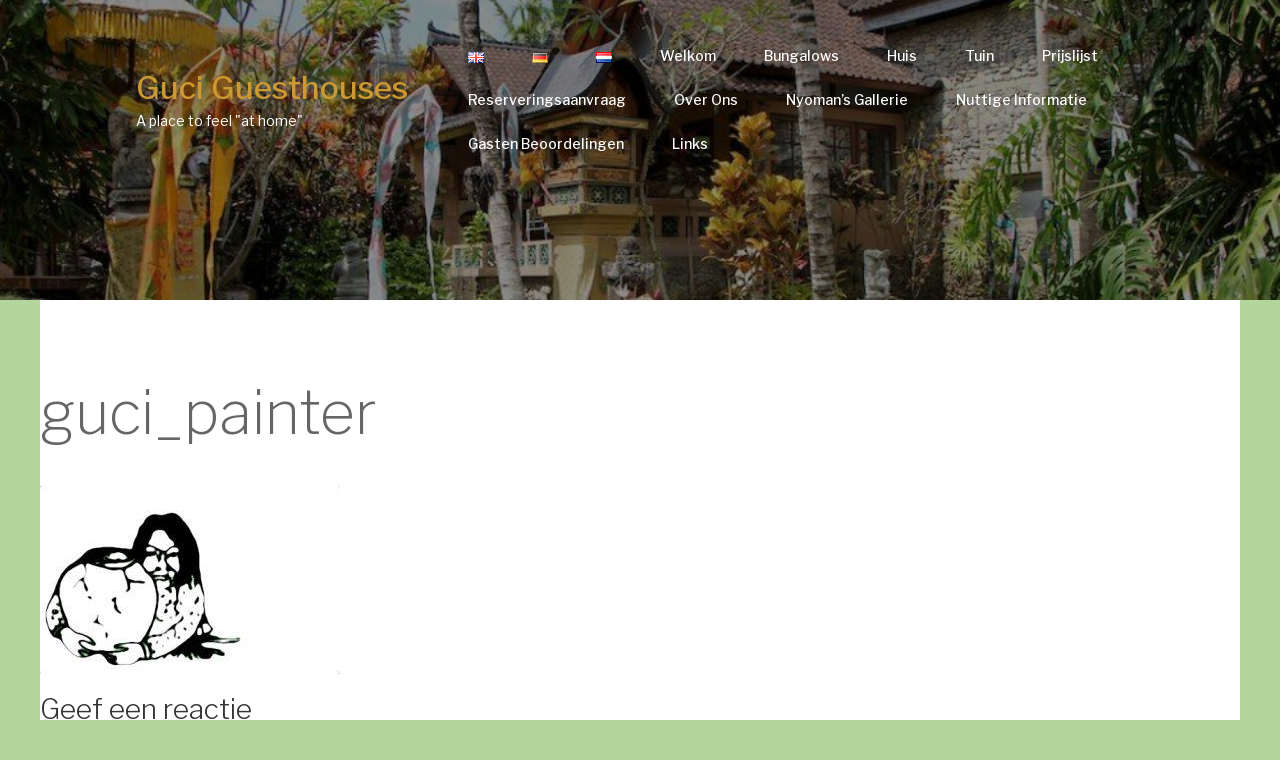

--- FILE ---
content_type: text/html; charset=UTF-8
request_url: http://www.guci-bali.com/nl/welkom-2/guci_painter-4/
body_size: 19173
content:
<!doctype html>
<html dir="ltr" lang="nl-NL" prefix="og: https://ogp.me/ns#">
<head>
    <meta charset="UTF-8">
    <meta name="viewport" content="width=device-width, initial-scale=1">
    <link rel="profile" href="http://gmpg.org/xfn/11">
    <title>guci_painter | Guci Guesthouses</title>

		<!-- All in One SEO 4.9.1.1 - aioseo.com -->
	<meta name="robots" content="max-image-preview:large" />
	<link rel="canonical" href="http://www.guci-bali.com/nl/welkom-2/guci_painter-4/" />
	<meta name="generator" content="All in One SEO (AIOSEO) 4.9.1.1" />
		<meta property="og:locale" content="nl_NL" />
		<meta property="og:site_name" content="Guci Guesthouses | A place to feel &quot;at home&quot;" />
		<meta property="og:type" content="article" />
		<meta property="og:title" content="guci_painter | Guci Guesthouses" />
		<meta property="og:url" content="http://www.guci-bali.com/nl/welkom-2/guci_painter-4/" />
		<meta property="article:published_time" content="2019-07-16T13:04:57+00:00" />
		<meta property="article:modified_time" content="2019-07-17T05:23:47+00:00" />
		<meta name="twitter:card" content="summary" />
		<meta name="twitter:title" content="guci_painter | Guci Guesthouses" />
		<script type="application/ld+json" class="aioseo-schema">
			{"@context":"https:\/\/schema.org","@graph":[{"@type":"BreadcrumbList","@id":"http:\/\/www.guci-bali.com\/nl\/welkom-2\/guci_painter-4\/#breadcrumblist","itemListElement":[{"@type":"ListItem","@id":"http:\/\/www.guci-bali.com#listItem","position":1,"name":"Home","item":"http:\/\/www.guci-bali.com","nextItem":{"@type":"ListItem","@id":"http:\/\/www.guci-bali.com\/nl\/welkom-2\/guci_painter-4\/#listItem","name":"guci_painter"}},{"@type":"ListItem","@id":"http:\/\/www.guci-bali.com\/nl\/welkom-2\/guci_painter-4\/#listItem","position":2,"name":"guci_painter","previousItem":{"@type":"ListItem","@id":"http:\/\/www.guci-bali.com#listItem","name":"Home"}}]},{"@type":"ItemPage","@id":"http:\/\/www.guci-bali.com\/nl\/welkom-2\/guci_painter-4\/#itempage","url":"http:\/\/www.guci-bali.com\/nl\/welkom-2\/guci_painter-4\/","name":"guci_painter | Guci Guesthouses","inLanguage":"nl-NL","isPartOf":{"@id":"http:\/\/www.guci-bali.com\/#website"},"breadcrumb":{"@id":"http:\/\/www.guci-bali.com\/nl\/welkom-2\/guci_painter-4\/#breadcrumblist"},"author":{"@id":"http:\/\/www.guci-bali.com\/nl\/author\/marc\/#author"},"creator":{"@id":"http:\/\/www.guci-bali.com\/nl\/author\/marc\/#author"},"datePublished":"2019-07-16T15:04:57+02:00","dateModified":"2019-07-17T07:23:47+02:00"},{"@type":"Organization","@id":"http:\/\/www.guci-bali.com\/#organization","name":"Guci Guesthouses","description":"A place to feel \"at home\"","url":"http:\/\/www.guci-bali.com\/"},{"@type":"Person","@id":"http:\/\/www.guci-bali.com\/nl\/author\/marc\/#author","url":"http:\/\/www.guci-bali.com\/nl\/author\/marc\/","name":"marc","image":{"@type":"ImageObject","@id":"http:\/\/www.guci-bali.com\/nl\/welkom-2\/guci_painter-4\/#authorImage","url":"https:\/\/secure.gravatar.com\/avatar\/e06cf55973fca1ac14acb6761b0573241b2283ae5d64c32af67d46551eca8d69?s=96&d=mm&r=g","width":96,"height":96,"caption":"marc"}},{"@type":"WebSite","@id":"http:\/\/www.guci-bali.com\/#website","url":"http:\/\/www.guci-bali.com\/","name":"Guci Guesthouses","description":"A place to feel \"at home\"","inLanguage":"nl-NL","publisher":{"@id":"http:\/\/www.guci-bali.com\/#organization"}}]}
		</script>
		<!-- All in One SEO -->

<link rel='dns-prefetch' href='//www.guci-bali.com' />
<link rel='dns-prefetch' href='//static.addtoany.com' />
<link rel='dns-prefetch' href='//fonts.googleapis.com' />
<link rel="alternate" type="application/rss+xml" title="Guci Guesthouses &raquo; feed" href="http://www.guci-bali.com/nl/feed/" />
<link rel="alternate" type="application/rss+xml" title="Guci Guesthouses &raquo; reacties feed" href="http://www.guci-bali.com/nl/comments/feed/" />
<link rel="alternate" type="application/rss+xml" title="Guci Guesthouses &raquo; guci_painter reacties feed" href="http://www.guci-bali.com/nl/welkom-2/guci_painter-4/feed/" />
<link rel="alternate" title="oEmbed (JSON)" type="application/json+oembed" href="http://www.guci-bali.com/wp-json/oembed/1.0/embed?url=http%3A%2F%2Fwww.guci-bali.com%2Fnl%2Fwelkom-2%2Fguci_painter-4%2F&#038;lang=nl" />
<link rel="alternate" title="oEmbed (XML)" type="text/xml+oembed" href="http://www.guci-bali.com/wp-json/oembed/1.0/embed?url=http%3A%2F%2Fwww.guci-bali.com%2Fnl%2Fwelkom-2%2Fguci_painter-4%2F&#038;format=xml&#038;lang=nl" />
		<!-- This site uses the Google Analytics by MonsterInsights plugin v9.11.1 - Using Analytics tracking - https://www.monsterinsights.com/ -->
							<script src="//www.googletagmanager.com/gtag/js?id=G-6H9LG5FPTL"  data-cfasync="false" data-wpfc-render="false" type="text/javascript" async></script>
			<script data-cfasync="false" data-wpfc-render="false" type="text/javascript">
				var mi_version = '9.11.1';
				var mi_track_user = true;
				var mi_no_track_reason = '';
								var MonsterInsightsDefaultLocations = {"page_location":"http:\/\/www.guci-bali.com\/nl\/welkom-2\/guci_painter-4\/"};
								if ( typeof MonsterInsightsPrivacyGuardFilter === 'function' ) {
					var MonsterInsightsLocations = (typeof MonsterInsightsExcludeQuery === 'object') ? MonsterInsightsPrivacyGuardFilter( MonsterInsightsExcludeQuery ) : MonsterInsightsPrivacyGuardFilter( MonsterInsightsDefaultLocations );
				} else {
					var MonsterInsightsLocations = (typeof MonsterInsightsExcludeQuery === 'object') ? MonsterInsightsExcludeQuery : MonsterInsightsDefaultLocations;
				}

								var disableStrs = [
										'ga-disable-G-6H9LG5FPTL',
									];

				/* Function to detect opted out users */
				function __gtagTrackerIsOptedOut() {
					for (var index = 0; index < disableStrs.length; index++) {
						if (document.cookie.indexOf(disableStrs[index] + '=true') > -1) {
							return true;
						}
					}

					return false;
				}

				/* Disable tracking if the opt-out cookie exists. */
				if (__gtagTrackerIsOptedOut()) {
					for (var index = 0; index < disableStrs.length; index++) {
						window[disableStrs[index]] = true;
					}
				}

				/* Opt-out function */
				function __gtagTrackerOptout() {
					for (var index = 0; index < disableStrs.length; index++) {
						document.cookie = disableStrs[index] + '=true; expires=Thu, 31 Dec 2099 23:59:59 UTC; path=/';
						window[disableStrs[index]] = true;
					}
				}

				if ('undefined' === typeof gaOptout) {
					function gaOptout() {
						__gtagTrackerOptout();
					}
				}
								window.dataLayer = window.dataLayer || [];

				window.MonsterInsightsDualTracker = {
					helpers: {},
					trackers: {},
				};
				if (mi_track_user) {
					function __gtagDataLayer() {
						dataLayer.push(arguments);
					}

					function __gtagTracker(type, name, parameters) {
						if (!parameters) {
							parameters = {};
						}

						if (parameters.send_to) {
							__gtagDataLayer.apply(null, arguments);
							return;
						}

						if (type === 'event') {
														parameters.send_to = monsterinsights_frontend.v4_id;
							var hookName = name;
							if (typeof parameters['event_category'] !== 'undefined') {
								hookName = parameters['event_category'] + ':' + name;
							}

							if (typeof MonsterInsightsDualTracker.trackers[hookName] !== 'undefined') {
								MonsterInsightsDualTracker.trackers[hookName](parameters);
							} else {
								__gtagDataLayer('event', name, parameters);
							}
							
						} else {
							__gtagDataLayer.apply(null, arguments);
						}
					}

					__gtagTracker('js', new Date());
					__gtagTracker('set', {
						'developer_id.dZGIzZG': true,
											});
					if ( MonsterInsightsLocations.page_location ) {
						__gtagTracker('set', MonsterInsightsLocations);
					}
										__gtagTracker('config', 'G-6H9LG5FPTL', {"forceSSL":"true","link_attribution":"true"} );
										window.gtag = __gtagTracker;										(function () {
						/* https://developers.google.com/analytics/devguides/collection/analyticsjs/ */
						/* ga and __gaTracker compatibility shim. */
						var noopfn = function () {
							return null;
						};
						var newtracker = function () {
							return new Tracker();
						};
						var Tracker = function () {
							return null;
						};
						var p = Tracker.prototype;
						p.get = noopfn;
						p.set = noopfn;
						p.send = function () {
							var args = Array.prototype.slice.call(arguments);
							args.unshift('send');
							__gaTracker.apply(null, args);
						};
						var __gaTracker = function () {
							var len = arguments.length;
							if (len === 0) {
								return;
							}
							var f = arguments[len - 1];
							if (typeof f !== 'object' || f === null || typeof f.hitCallback !== 'function') {
								if ('send' === arguments[0]) {
									var hitConverted, hitObject = false, action;
									if ('event' === arguments[1]) {
										if ('undefined' !== typeof arguments[3]) {
											hitObject = {
												'eventAction': arguments[3],
												'eventCategory': arguments[2],
												'eventLabel': arguments[4],
												'value': arguments[5] ? arguments[5] : 1,
											}
										}
									}
									if ('pageview' === arguments[1]) {
										if ('undefined' !== typeof arguments[2]) {
											hitObject = {
												'eventAction': 'page_view',
												'page_path': arguments[2],
											}
										}
									}
									if (typeof arguments[2] === 'object') {
										hitObject = arguments[2];
									}
									if (typeof arguments[5] === 'object') {
										Object.assign(hitObject, arguments[5]);
									}
									if ('undefined' !== typeof arguments[1].hitType) {
										hitObject = arguments[1];
										if ('pageview' === hitObject.hitType) {
											hitObject.eventAction = 'page_view';
										}
									}
									if (hitObject) {
										action = 'timing' === arguments[1].hitType ? 'timing_complete' : hitObject.eventAction;
										hitConverted = mapArgs(hitObject);
										__gtagTracker('event', action, hitConverted);
									}
								}
								return;
							}

							function mapArgs(args) {
								var arg, hit = {};
								var gaMap = {
									'eventCategory': 'event_category',
									'eventAction': 'event_action',
									'eventLabel': 'event_label',
									'eventValue': 'event_value',
									'nonInteraction': 'non_interaction',
									'timingCategory': 'event_category',
									'timingVar': 'name',
									'timingValue': 'value',
									'timingLabel': 'event_label',
									'page': 'page_path',
									'location': 'page_location',
									'title': 'page_title',
									'referrer' : 'page_referrer',
								};
								for (arg in args) {
																		if (!(!args.hasOwnProperty(arg) || !gaMap.hasOwnProperty(arg))) {
										hit[gaMap[arg]] = args[arg];
									} else {
										hit[arg] = args[arg];
									}
								}
								return hit;
							}

							try {
								f.hitCallback();
							} catch (ex) {
							}
						};
						__gaTracker.create = newtracker;
						__gaTracker.getByName = newtracker;
						__gaTracker.getAll = function () {
							return [];
						};
						__gaTracker.remove = noopfn;
						__gaTracker.loaded = true;
						window['__gaTracker'] = __gaTracker;
					})();
									} else {
										console.log("");
					(function () {
						function __gtagTracker() {
							return null;
						}

						window['__gtagTracker'] = __gtagTracker;
						window['gtag'] = __gtagTracker;
					})();
									}
			</script>
							<!-- / Google Analytics by MonsterInsights -->
		<style id='wp-img-auto-sizes-contain-inline-css' type='text/css'>
img:is([sizes=auto i],[sizes^="auto," i]){contain-intrinsic-size:3000px 1500px}
/*# sourceURL=wp-img-auto-sizes-contain-inline-css */
</style>
<style id='wp-emoji-styles-inline-css' type='text/css'>

	img.wp-smiley, img.emoji {
		display: inline !important;
		border: none !important;
		box-shadow: none !important;
		height: 1em !important;
		width: 1em !important;
		margin: 0 0.07em !important;
		vertical-align: -0.1em !important;
		background: none !important;
		padding: 0 !important;
	}
/*# sourceURL=wp-emoji-styles-inline-css */
</style>
<style id='wp-block-library-inline-css' type='text/css'>
:root{--wp-block-synced-color:#7a00df;--wp-block-synced-color--rgb:122,0,223;--wp-bound-block-color:var(--wp-block-synced-color);--wp-editor-canvas-background:#ddd;--wp-admin-theme-color:#007cba;--wp-admin-theme-color--rgb:0,124,186;--wp-admin-theme-color-darker-10:#006ba1;--wp-admin-theme-color-darker-10--rgb:0,107,160.5;--wp-admin-theme-color-darker-20:#005a87;--wp-admin-theme-color-darker-20--rgb:0,90,135;--wp-admin-border-width-focus:2px}@media (min-resolution:192dpi){:root{--wp-admin-border-width-focus:1.5px}}.wp-element-button{cursor:pointer}:root .has-very-light-gray-background-color{background-color:#eee}:root .has-very-dark-gray-background-color{background-color:#313131}:root .has-very-light-gray-color{color:#eee}:root .has-very-dark-gray-color{color:#313131}:root .has-vivid-green-cyan-to-vivid-cyan-blue-gradient-background{background:linear-gradient(135deg,#00d084,#0693e3)}:root .has-purple-crush-gradient-background{background:linear-gradient(135deg,#34e2e4,#4721fb 50%,#ab1dfe)}:root .has-hazy-dawn-gradient-background{background:linear-gradient(135deg,#faaca8,#dad0ec)}:root .has-subdued-olive-gradient-background{background:linear-gradient(135deg,#fafae1,#67a671)}:root .has-atomic-cream-gradient-background{background:linear-gradient(135deg,#fdd79a,#004a59)}:root .has-nightshade-gradient-background{background:linear-gradient(135deg,#330968,#31cdcf)}:root .has-midnight-gradient-background{background:linear-gradient(135deg,#020381,#2874fc)}:root{--wp--preset--font-size--normal:16px;--wp--preset--font-size--huge:42px}.has-regular-font-size{font-size:1em}.has-larger-font-size{font-size:2.625em}.has-normal-font-size{font-size:var(--wp--preset--font-size--normal)}.has-huge-font-size{font-size:var(--wp--preset--font-size--huge)}.has-text-align-center{text-align:center}.has-text-align-left{text-align:left}.has-text-align-right{text-align:right}.has-fit-text{white-space:nowrap!important}#end-resizable-editor-section{display:none}.aligncenter{clear:both}.items-justified-left{justify-content:flex-start}.items-justified-center{justify-content:center}.items-justified-right{justify-content:flex-end}.items-justified-space-between{justify-content:space-between}.screen-reader-text{border:0;clip-path:inset(50%);height:1px;margin:-1px;overflow:hidden;padding:0;position:absolute;width:1px;word-wrap:normal!important}.screen-reader-text:focus{background-color:#ddd;clip-path:none;color:#444;display:block;font-size:1em;height:auto;left:5px;line-height:normal;padding:15px 23px 14px;text-decoration:none;top:5px;width:auto;z-index:100000}html :where(.has-border-color){border-style:solid}html :where([style*=border-top-color]){border-top-style:solid}html :where([style*=border-right-color]){border-right-style:solid}html :where([style*=border-bottom-color]){border-bottom-style:solid}html :where([style*=border-left-color]){border-left-style:solid}html :where([style*=border-width]){border-style:solid}html :where([style*=border-top-width]){border-top-style:solid}html :where([style*=border-right-width]){border-right-style:solid}html :where([style*=border-bottom-width]){border-bottom-style:solid}html :where([style*=border-left-width]){border-left-style:solid}html :where(img[class*=wp-image-]){height:auto;max-width:100%}:where(figure){margin:0 0 1em}html :where(.is-position-sticky){--wp-admin--admin-bar--position-offset:var(--wp-admin--admin-bar--height,0px)}@media screen and (max-width:600px){html :where(.is-position-sticky){--wp-admin--admin-bar--position-offset:0px}}

/*# sourceURL=wp-block-library-inline-css */
</style><style id='global-styles-inline-css' type='text/css'>
:root{--wp--preset--aspect-ratio--square: 1;--wp--preset--aspect-ratio--4-3: 4/3;--wp--preset--aspect-ratio--3-4: 3/4;--wp--preset--aspect-ratio--3-2: 3/2;--wp--preset--aspect-ratio--2-3: 2/3;--wp--preset--aspect-ratio--16-9: 16/9;--wp--preset--aspect-ratio--9-16: 9/16;--wp--preset--color--black: #000000;--wp--preset--color--cyan-bluish-gray: #abb8c3;--wp--preset--color--white: #ffffff;--wp--preset--color--pale-pink: #f78da7;--wp--preset--color--vivid-red: #cf2e2e;--wp--preset--color--luminous-vivid-orange: #ff6900;--wp--preset--color--luminous-vivid-amber: #fcb900;--wp--preset--color--light-green-cyan: #7bdcb5;--wp--preset--color--vivid-green-cyan: #00d084;--wp--preset--color--pale-cyan-blue: #8ed1fc;--wp--preset--color--vivid-cyan-blue: #0693e3;--wp--preset--color--vivid-purple: #9b51e0;--wp--preset--gradient--vivid-cyan-blue-to-vivid-purple: linear-gradient(135deg,rgb(6,147,227) 0%,rgb(155,81,224) 100%);--wp--preset--gradient--light-green-cyan-to-vivid-green-cyan: linear-gradient(135deg,rgb(122,220,180) 0%,rgb(0,208,130) 100%);--wp--preset--gradient--luminous-vivid-amber-to-luminous-vivid-orange: linear-gradient(135deg,rgb(252,185,0) 0%,rgb(255,105,0) 100%);--wp--preset--gradient--luminous-vivid-orange-to-vivid-red: linear-gradient(135deg,rgb(255,105,0) 0%,rgb(207,46,46) 100%);--wp--preset--gradient--very-light-gray-to-cyan-bluish-gray: linear-gradient(135deg,rgb(238,238,238) 0%,rgb(169,184,195) 100%);--wp--preset--gradient--cool-to-warm-spectrum: linear-gradient(135deg,rgb(74,234,220) 0%,rgb(151,120,209) 20%,rgb(207,42,186) 40%,rgb(238,44,130) 60%,rgb(251,105,98) 80%,rgb(254,248,76) 100%);--wp--preset--gradient--blush-light-purple: linear-gradient(135deg,rgb(255,206,236) 0%,rgb(152,150,240) 100%);--wp--preset--gradient--blush-bordeaux: linear-gradient(135deg,rgb(254,205,165) 0%,rgb(254,45,45) 50%,rgb(107,0,62) 100%);--wp--preset--gradient--luminous-dusk: linear-gradient(135deg,rgb(255,203,112) 0%,rgb(199,81,192) 50%,rgb(65,88,208) 100%);--wp--preset--gradient--pale-ocean: linear-gradient(135deg,rgb(255,245,203) 0%,rgb(182,227,212) 50%,rgb(51,167,181) 100%);--wp--preset--gradient--electric-grass: linear-gradient(135deg,rgb(202,248,128) 0%,rgb(113,206,126) 100%);--wp--preset--gradient--midnight: linear-gradient(135deg,rgb(2,3,129) 0%,rgb(40,116,252) 100%);--wp--preset--font-size--small: 13px;--wp--preset--font-size--medium: 20px;--wp--preset--font-size--large: 36px;--wp--preset--font-size--x-large: 42px;--wp--preset--spacing--20: 0.44rem;--wp--preset--spacing--30: 0.67rem;--wp--preset--spacing--40: 1rem;--wp--preset--spacing--50: 1.5rem;--wp--preset--spacing--60: 2.25rem;--wp--preset--spacing--70: 3.38rem;--wp--preset--spacing--80: 5.06rem;--wp--preset--shadow--natural: 6px 6px 9px rgba(0, 0, 0, 0.2);--wp--preset--shadow--deep: 12px 12px 50px rgba(0, 0, 0, 0.4);--wp--preset--shadow--sharp: 6px 6px 0px rgba(0, 0, 0, 0.2);--wp--preset--shadow--outlined: 6px 6px 0px -3px rgb(255, 255, 255), 6px 6px rgb(0, 0, 0);--wp--preset--shadow--crisp: 6px 6px 0px rgb(0, 0, 0);}:where(.is-layout-flex){gap: 0.5em;}:where(.is-layout-grid){gap: 0.5em;}body .is-layout-flex{display: flex;}.is-layout-flex{flex-wrap: wrap;align-items: center;}.is-layout-flex > :is(*, div){margin: 0;}body .is-layout-grid{display: grid;}.is-layout-grid > :is(*, div){margin: 0;}:where(.wp-block-columns.is-layout-flex){gap: 2em;}:where(.wp-block-columns.is-layout-grid){gap: 2em;}:where(.wp-block-post-template.is-layout-flex){gap: 1.25em;}:where(.wp-block-post-template.is-layout-grid){gap: 1.25em;}.has-black-color{color: var(--wp--preset--color--black) !important;}.has-cyan-bluish-gray-color{color: var(--wp--preset--color--cyan-bluish-gray) !important;}.has-white-color{color: var(--wp--preset--color--white) !important;}.has-pale-pink-color{color: var(--wp--preset--color--pale-pink) !important;}.has-vivid-red-color{color: var(--wp--preset--color--vivid-red) !important;}.has-luminous-vivid-orange-color{color: var(--wp--preset--color--luminous-vivid-orange) !important;}.has-luminous-vivid-amber-color{color: var(--wp--preset--color--luminous-vivid-amber) !important;}.has-light-green-cyan-color{color: var(--wp--preset--color--light-green-cyan) !important;}.has-vivid-green-cyan-color{color: var(--wp--preset--color--vivid-green-cyan) !important;}.has-pale-cyan-blue-color{color: var(--wp--preset--color--pale-cyan-blue) !important;}.has-vivid-cyan-blue-color{color: var(--wp--preset--color--vivid-cyan-blue) !important;}.has-vivid-purple-color{color: var(--wp--preset--color--vivid-purple) !important;}.has-black-background-color{background-color: var(--wp--preset--color--black) !important;}.has-cyan-bluish-gray-background-color{background-color: var(--wp--preset--color--cyan-bluish-gray) !important;}.has-white-background-color{background-color: var(--wp--preset--color--white) !important;}.has-pale-pink-background-color{background-color: var(--wp--preset--color--pale-pink) !important;}.has-vivid-red-background-color{background-color: var(--wp--preset--color--vivid-red) !important;}.has-luminous-vivid-orange-background-color{background-color: var(--wp--preset--color--luminous-vivid-orange) !important;}.has-luminous-vivid-amber-background-color{background-color: var(--wp--preset--color--luminous-vivid-amber) !important;}.has-light-green-cyan-background-color{background-color: var(--wp--preset--color--light-green-cyan) !important;}.has-vivid-green-cyan-background-color{background-color: var(--wp--preset--color--vivid-green-cyan) !important;}.has-pale-cyan-blue-background-color{background-color: var(--wp--preset--color--pale-cyan-blue) !important;}.has-vivid-cyan-blue-background-color{background-color: var(--wp--preset--color--vivid-cyan-blue) !important;}.has-vivid-purple-background-color{background-color: var(--wp--preset--color--vivid-purple) !important;}.has-black-border-color{border-color: var(--wp--preset--color--black) !important;}.has-cyan-bluish-gray-border-color{border-color: var(--wp--preset--color--cyan-bluish-gray) !important;}.has-white-border-color{border-color: var(--wp--preset--color--white) !important;}.has-pale-pink-border-color{border-color: var(--wp--preset--color--pale-pink) !important;}.has-vivid-red-border-color{border-color: var(--wp--preset--color--vivid-red) !important;}.has-luminous-vivid-orange-border-color{border-color: var(--wp--preset--color--luminous-vivid-orange) !important;}.has-luminous-vivid-amber-border-color{border-color: var(--wp--preset--color--luminous-vivid-amber) !important;}.has-light-green-cyan-border-color{border-color: var(--wp--preset--color--light-green-cyan) !important;}.has-vivid-green-cyan-border-color{border-color: var(--wp--preset--color--vivid-green-cyan) !important;}.has-pale-cyan-blue-border-color{border-color: var(--wp--preset--color--pale-cyan-blue) !important;}.has-vivid-cyan-blue-border-color{border-color: var(--wp--preset--color--vivid-cyan-blue) !important;}.has-vivid-purple-border-color{border-color: var(--wp--preset--color--vivid-purple) !important;}.has-vivid-cyan-blue-to-vivid-purple-gradient-background{background: var(--wp--preset--gradient--vivid-cyan-blue-to-vivid-purple) !important;}.has-light-green-cyan-to-vivid-green-cyan-gradient-background{background: var(--wp--preset--gradient--light-green-cyan-to-vivid-green-cyan) !important;}.has-luminous-vivid-amber-to-luminous-vivid-orange-gradient-background{background: var(--wp--preset--gradient--luminous-vivid-amber-to-luminous-vivid-orange) !important;}.has-luminous-vivid-orange-to-vivid-red-gradient-background{background: var(--wp--preset--gradient--luminous-vivid-orange-to-vivid-red) !important;}.has-very-light-gray-to-cyan-bluish-gray-gradient-background{background: var(--wp--preset--gradient--very-light-gray-to-cyan-bluish-gray) !important;}.has-cool-to-warm-spectrum-gradient-background{background: var(--wp--preset--gradient--cool-to-warm-spectrum) !important;}.has-blush-light-purple-gradient-background{background: var(--wp--preset--gradient--blush-light-purple) !important;}.has-blush-bordeaux-gradient-background{background: var(--wp--preset--gradient--blush-bordeaux) !important;}.has-luminous-dusk-gradient-background{background: var(--wp--preset--gradient--luminous-dusk) !important;}.has-pale-ocean-gradient-background{background: var(--wp--preset--gradient--pale-ocean) !important;}.has-electric-grass-gradient-background{background: var(--wp--preset--gradient--electric-grass) !important;}.has-midnight-gradient-background{background: var(--wp--preset--gradient--midnight) !important;}.has-small-font-size{font-size: var(--wp--preset--font-size--small) !important;}.has-medium-font-size{font-size: var(--wp--preset--font-size--medium) !important;}.has-large-font-size{font-size: var(--wp--preset--font-size--large) !important;}.has-x-large-font-size{font-size: var(--wp--preset--font-size--x-large) !important;}
/*# sourceURL=global-styles-inline-css */
</style>

<style id='classic-theme-styles-inline-css' type='text/css'>
/*! This file is auto-generated */
.wp-block-button__link{color:#fff;background-color:#32373c;border-radius:9999px;box-shadow:none;text-decoration:none;padding:calc(.667em + 2px) calc(1.333em + 2px);font-size:1.125em}.wp-block-file__button{background:#32373c;color:#fff;text-decoration:none}
/*# sourceURL=/wp-includes/css/classic-themes.min.css */
</style>
<link rel='stylesheet' id='wp-components-css' href='http://www.guci-bali.com/wp-includes/css/dist/components/style.min.css?ver=6.9' type='text/css' media='all' />
<link rel='stylesheet' id='wp-preferences-css' href='http://www.guci-bali.com/wp-includes/css/dist/preferences/style.min.css?ver=6.9' type='text/css' media='all' />
<link rel='stylesheet' id='wp-block-editor-css' href='http://www.guci-bali.com/wp-includes/css/dist/block-editor/style.min.css?ver=6.9' type='text/css' media='all' />
<link rel='stylesheet' id='popup-maker-block-library-style-css' href='http://www.guci-bali.com/wp-content/plugins/popup-maker/dist/packages/block-library-style.css?ver=dbea705cfafe089d65f1' type='text/css' media='all' />
<link rel='stylesheet' id='gtl-multipurpose-pro-font-css' href='https://fonts.googleapis.com/css?family=Libre+Franklin%3A100%2C200%2C300%2C400%2C500%2C600%2C700%2C800%2C900&#038;ver=1.0.1' type='text/css' media='all' />
<link rel='stylesheet' id='gtl-multipurpose-pro-bootstrap-css' href='http://www.guci-bali.com/wp-content/themes/GTL-Multi-purpose-PRO/assets/css/bootstrap.min.css?ver=1.0.1' type='text/css' media='all' />
<link rel='stylesheet' id='gtl-multipurpose-pro-flex-css' href='http://www.guci-bali.com/wp-content/themes/GTL-Multi-purpose-PRO/assets/css/flexslider.min.css?ver=1.0.1' type='text/css' media='all' />
<link rel='stylesheet' id='gtl-multipurpose-pro-owl-css' href='http://www.guci-bali.com/wp-content/themes/GTL-Multi-purpose-PRO/assets/css/owl.carousel.min.css?ver=1.0.1' type='text/css' media='all' />
<link rel='stylesheet' id='gtl-multipurpose-pro-style-css' href='http://www.guci-bali.com/wp-content/themes/GTL-Multi-purpose-PRO/style.css?ver=6.9' type='text/css' media='all' />
<link rel='stylesheet' id='gtl-multipurpose-pro-pro-css' href='http://www.guci-bali.com/wp-content/themes/GTL-Multi-purpose-PRO/pro.css?ver=1.0.1' type='text/css' media='all' />
<link rel='stylesheet' id='gtl-multipurpose-pro-responsive-css' href='http://www.guci-bali.com/wp-content/themes/GTL-Multi-purpose-PRO/assets/css/responsive.css?ver=1.0.1' type='text/css' media='all' />
<link rel='stylesheet' id='gtl-multipurpose-pro-fa-css' href='http://www.guci-bali.com/wp-content/themes/GTL-Multi-purpose-PRO/assets/css/fontawesome.min.css?ver=1.0.1' type='text/css' media='all' />
<link rel='stylesheet' id='addtoany-css' href='http://www.guci-bali.com/wp-content/plugins/add-to-any/addtoany.min.css?ver=1.16' type='text/css' media='all' />
<link rel='stylesheet' id='modula-css' href='http://www.guci-bali.com/wp-content/plugins/modula-best-grid-gallery/assets/css/front.css?ver=2.13.3' type='text/css' media='all' />
<script type="text/javascript" src="http://www.guci-bali.com/wp-content/plugins/google-analytics-for-wordpress/assets/js/frontend-gtag.min.js?ver=9.11.1" id="monsterinsights-frontend-script-js" async="async" data-wp-strategy="async"></script>
<script data-cfasync="false" data-wpfc-render="false" type="text/javascript" id='monsterinsights-frontend-script-js-extra'>/* <![CDATA[ */
var monsterinsights_frontend = {"js_events_tracking":"true","download_extensions":"doc,pdf,ppt,zip,xls,docx,pptx,xlsx","inbound_paths":"[{\"path\":\"\\\/go\\\/\",\"label\":\"affiliate\"},{\"path\":\"\\\/recommend\\\/\",\"label\":\"affiliate\"}]","home_url":"http:\/\/www.guci-bali.com","hash_tracking":"false","v4_id":"G-6H9LG5FPTL"};/* ]]> */
</script>
<script type="text/javascript" id="addtoany-core-js-before">
/* <![CDATA[ */
window.a2a_config=window.a2a_config||{};a2a_config.callbacks=[];a2a_config.overlays=[];a2a_config.templates={};a2a_localize = {
	Share: "Delen",
	Save: "Opslaan",
	Subscribe: "Inschrijven",
	Email: "E-mail",
	Bookmark: "Bookmark",
	ShowAll: "Alles weergeven",
	ShowLess: "Niet alles weergeven",
	FindServices: "Vind dienst(en)",
	FindAnyServiceToAddTo: "Vind direct een dienst om aan toe te voegen",
	PoweredBy: "Mede mogelijk gemaakt door",
	ShareViaEmail: "Delen per e-mail",
	SubscribeViaEmail: "Abonneren via e-mail",
	BookmarkInYourBrowser: "Bookmark in je browser",
	BookmarkInstructions: "Druk op Ctrl+D of \u2318+D om deze pagina te bookmarken",
	AddToYourFavorites: "Voeg aan je favorieten toe",
	SendFromWebOrProgram: "Stuur vanuit elk e-mailadres of e-mail programma",
	EmailProgram: "E-mail programma",
	More: "Meer&#8230;",
	ThanksForSharing: "Bedankt voor het delen!",
	ThanksForFollowing: "Dank voor het volgen!"
};


//# sourceURL=addtoany-core-js-before
/* ]]> */
</script>
<script type="text/javascript" defer src="https://static.addtoany.com/menu/page.js" id="addtoany-core-js"></script>
<script type="text/javascript" src="http://www.guci-bali.com/wp-includes/js/jquery/jquery.min.js?ver=3.7.1" id="jquery-core-js"></script>
<script type="text/javascript" src="http://www.guci-bali.com/wp-includes/js/jquery/jquery-migrate.min.js?ver=3.4.1" id="jquery-migrate-js"></script>
<script type="text/javascript" defer src="http://www.guci-bali.com/wp-content/plugins/add-to-any/addtoany.min.js?ver=1.1" id="addtoany-jquery-js"></script>
<link rel="https://api.w.org/" href="http://www.guci-bali.com/wp-json/" /><link rel="alternate" title="JSON" type="application/json" href="http://www.guci-bali.com/wp-json/wp/v2/media/118" /><link rel="EditURI" type="application/rsd+xml" title="RSD" href="http://www.guci-bali.com/xmlrpc.php?rsd" />
<meta name="generator" content="WordPress 6.9" />
<link rel='shortlink' href='http://www.guci-bali.com/?p=118' />
<style type="text/css">.recentcomments a{display:inline !important;padding:0 !important;margin:0 !important;}</style><style type="text/css" id="custom-background-css">
body.custom-background { background-color: #b3d69c; }
</style>
	
	    <style>

        .header_height{ height:300px;}

        .slides li:before{display:block;}

        body{

            font-family: Libre Franklin;

            font-size: 14px;

            color: #353535;

        }

        body a{ color: #cc9933; }

        body a:hover{ color:#cc9933; }

        .custom-btn.secondary-btn { background-color: #cc9933; }

        .site-title a{font-size: 32px;}

        .site-description{font-size: 14px;}

        nav.menu-main li a{font-size: 14px;}

        h1{font-size: 60px; }

        h2{font-size: 46px; }

        h3{font-size: 26px; }

        h4{font-size: 20px; }

        h5{font-size: 16px; }

        h6{font-size: 12px; }

        header.sticky-header.scrolled,

        .no-banner header.jr-site-header, .static-header, .fixed-header

         {background-color:  #1f2024!important; }



		 h1.site-title{font-size: 32px;margin:0 0 5px 0; }

        nav.menu-main ul>li>a{color:#fff}

        nav.menu-main ul li a:hover{color:#fff !important;}    

        nav.menu-main ul li .sub-menu>li>a{color:rgba(0,0,0,0.6);}

        nav.menu-main ul li .sub-menu{background-color:#fff;}

     

        .top_slider .slides .flex_caption1{color: #fff;}

        .top_slider .slides.flex_caption1 a{color: #fff;}

        .top_slider .slides.flex_caption1 a.custom-btn{background-color:  #df3d8c;}

        .is-sidebar{

            background-color:  rgba(0,0,0,0);

            color:  #353535;

        }

        .jr-site-footer{

             background-color:  #1f2024;

             color:#fff;

        }

        .jr-site-footer a{

        	 color:#fff;

        }



        .jr-site-footer .copyright-bottom{

        	background-color: #3d3d3d;

        	color:#efefef;

        }





        



        

        nav ul li.active-page a,

        nav ul > li.current-menu-item a {

          text-decoration: none;

          color:  !important;

        }
        
        nav ul li:hover, nav ul li.active-page, nav ul > li.current-menu-item {
        background-color:  !important;
        }

        

        .single-post .post-title{font-size:  34px;}


        .custom-logo {
            max-width:  !important;
            height:  !important;
        }

        .banner-caption {
				text-align:  !important;
			}

		.flex-prev, .flex-next {
    	color: ;
		}

    </style>

	<link rel="icon" href="http://www.guci-bali.com/wp-content/uploads/2019/07/cropped-guci_painter-64x64.jpg" sizes="32x32" />
<link rel="icon" href="http://www.guci-bali.com/wp-content/uploads/2019/07/cropped-guci_painter-300x300.jpg" sizes="192x192" />
<link rel="apple-touch-icon" href="http://www.guci-bali.com/wp-content/uploads/2019/07/cropped-guci_painter-300x300.jpg" />
<meta name="msapplication-TileImage" content="http://www.guci-bali.com/wp-content/uploads/2019/07/cropped-guci_painter-300x300.jpg" />
</head>
<!--[if lte IE 9]>
<p class="browserupgrade">You are using an <strong>outdated</strong> browser. Please upgrade your browserto improve your experience and security.</p>
<![endif]-->

<body class="attachment wp-singular attachment-template-default attachmentid-118 attachment-jpeg custom-background wp-theme-GTL-Multi-purpose-PRO full-width-layout modula-best-grid-gallery" data-container="container-large">

<!--Mobile view ham menu-->
<div class="mobile-menu">
    <span></span>
    <span></span>
    <span></span>
</div>
<!--Ends-->

<div class="body-wrapp  ">

    <!--Header Component-->
    <header id="siteHeader" class="jr-site-header pd-a-15 sticky-header">

        <div class="container-large">
            <div class="row align-flex-item-center full-width">
                <div class="col-sm-12 col-md-5 col-lg-4">
                    <div class="logo-holder">
                                                    <h1 class="site-title"><a href="http://www.guci-bali.com/nl/welkom-2/" rel="home">Guci Guesthouses</a></h1>
                                                        <p class="site-description">A place to feel &quot;at home&quot;</p>
                                                </div>
                </div>
                <div class="col-sm-12 col-md-7 col-lg-8 text-align-right">
                                    <nav class="menu-main">
                    <div class="menu-dutch-menu-container"><ul id="primary-menu" class="floted-li clearfix d-i-b"><li id="menu-item-156-en" class="lang-item lang-item-5 lang-item-en no-translation lang-item-first menu-item menu-item-type-custom menu-item-object-custom menu-item-156-en"><a href="http://www.guci-bali.com/" hreflang="en-GB" lang="en-GB"><img src="[data-uri]" alt="English" width="16" height="11" style="width: 16px; height: 11px;" /></a></li>
<li id="menu-item-156-de" class="lang-item lang-item-8 lang-item-de no-translation menu-item menu-item-type-custom menu-item-object-custom menu-item-156-de"><a href="http://www.guci-bali.com/de/willkommen/" hreflang="de-DE" lang="de-DE"><img src="[data-uri]" alt="Deutsch" width="16" height="11" style="width: 16px; height: 11px;" /></a></li>
<li id="menu-item-156-nl" class="lang-item lang-item-12 lang-item-nl current-lang menu-item menu-item-type-custom menu-item-object-custom menu-item-156-nl"><a href="http://www.guci-bali.com/nl/welkom-2/guci_painter-4/" hreflang="nl-NL" lang="nl-NL"><img src="[data-uri]" alt="Nederlands" width="16" height="11" style="width: 16px; height: 11px;" /></a></li>
<li id="menu-item-154" class="menu-item menu-item-type-post_type menu-item-object-page menu-item-home menu-item-154"><a href="http://www.guci-bali.com/nl/welkom-2/">Welkom</a></li>
<li id="menu-item-155" class="menu-item menu-item-type-post_type menu-item-object-page menu-item-155"><a href="http://www.guci-bali.com/nl/bungalows-3/">Bungalows</a></li>
<li id="menu-item-164" class="menu-item menu-item-type-post_type menu-item-object-page menu-item-164"><a href="http://www.guci-bali.com/nl/huis/">Huis</a></li>
<li id="menu-item-192" class="menu-item menu-item-type-post_type menu-item-object-page menu-item-192"><a href="http://www.guci-bali.com/nl/tuin/">Tuin</a></li>
<li id="menu-item-249" class="menu-item menu-item-type-post_type menu-item-object-page menu-item-249"><a href="http://www.guci-bali.com/nl/prijslijst/">Prijslijst</a></li>
<li id="menu-item-294" class="menu-item menu-item-type-post_type menu-item-object-page menu-item-294"><a href="http://www.guci-bali.com/nl/reserveren/">Reserveringsaanvraag</a></li>
<li id="menu-item-308" class="menu-item menu-item-type-post_type menu-item-object-page menu-item-308"><a href="http://www.guci-bali.com/nl/over-ons/">Over Ons</a></li>
<li id="menu-item-239" class="menu-item menu-item-type-post_type menu-item-object-page menu-item-239"><a href="http://www.guci-bali.com/nl/nyomans-gallerie/">Nyoman&#8217;s Gallerie</a></li>
<li id="menu-item-328" class="menu-item menu-item-type-post_type menu-item-object-page menu-item-328"><a href="http://www.guci-bali.com/nl/nuttige-informatie/">Nuttige Informatie</a></li>
<li id="menu-item-484" class="menu-item menu-item-type-post_type menu-item-object-page menu-item-484"><a href="http://www.guci-bali.com/nl/gasten-beoordelingen/">Gasten Beoordelingen</a></li>
<li id="menu-item-470" class="menu-item menu-item-type-post_type menu-item-object-page menu-item-470"><a href="http://www.guci-bali.com/de/links-2/">Links</a></li>
</ul></div>                    </nav>
                </div>
            </div>
        </div>
    </header>

    
 
		<section id="staticBanner" class="jr-site-static-banner front-page header_height">

		
		   <img src="http://www.guci-bali.com/wp-content/uploads/2019/07/cropped-IMG_4718-1-1.jpg" width="1000" height="250" alt="" srcset="http://www.guci-bali.com/wp-content/uploads/2019/07/cropped-IMG_4718-1-1.jpg 1000w, http://www.guci-bali.com/wp-content/uploads/2019/07/cropped-IMG_4718-1-1-300x75.jpg 300w, http://www.guci-bali.com/wp-content/uploads/2019/07/cropped-IMG_4718-1-1-768x192.jpg 768w, http://www.guci-bali.com/wp-content/uploads/2019/07/cropped-IMG_4718-1-1-400x100.jpg 400w" sizes="(max-width: 1000px) 100vw, 1000px" decoding="async" fetchpriority="high" />
		    
		
		   
		        <div class="banner-overlay">

		        </div>

		    
		    </section>

		

 <section class="jr-site-para-highlight inner-page">
  
   
    
      <div class="container-large content-all">
      <div class="col_2-70-30">
            
      <div class="cols">
        
<article id="post-118" class="post-118 attachment type-attachment status-inherit hentry nt_wmc_folder-general-use">
	<header class="entry-header">
		<h1 class="page-title">guci_painter</h1>	</header><!-- .entry-header -->

	<div class="entry-content">
		<p class="attachment"><a href='http://www.guci-bali.com/wp-content/uploads/2019/07/guci_painter-3.jpg'><img decoding="async" width="300" height="188" src="http://www.guci-bali.com/wp-content/uploads/2019/07/guci_painter-3-300x188.jpg" class="attachment-medium size-medium" alt="" srcset="http://www.guci-bali.com/wp-content/uploads/2019/07/guci_painter-3-300x188.jpg 300w, http://www.guci-bali.com/wp-content/uploads/2019/07/guci_painter-3-400x251.jpg 400w, http://www.guci-bali.com/wp-content/uploads/2019/07/guci_painter-3.jpg 430w" sizes="(max-width: 300px) 100vw, 300px" /></a></p>
	</div><!-- .entry-content -->

	</article><!-- #post-118 -->

<div id="comments" class="comments-area">

		<div id="respond" class="comment-respond">
		<h3 id="reply-title" class="comment-reply-title">Geef een reactie <small><a rel="nofollow" id="cancel-comment-reply-link" href="/nl/welkom-2/guci_painter-4/#respond" style="display:none;">Reactie annuleren</a></small></h3><p class="must-log-in">Je moet <a href="http://www.guci-bali.com/wp-login.php?redirect_to=http%3A%2F%2Fwww.guci-bali.com%2Fnl%2Fwelkom-2%2Fguci_painter-4%2F"> ingelogd zijn op</a> om een reactie te plaatsen.</p>	</div><!-- #respond -->
	
</div><!-- #comments -->

</div>
<div class="cols is-sidebar secondary gtl-blog-sidebar">
</div>  
</div>

</div>
 

</section>
  

  
   </div>  

    <!--Footer component-->
    <section id="footer" class="jr-site-footer"><!--Now active fixed footer-->
        <div class="container-large">

                            
                                    

	
				<div class="col footerCol col-md-4">
					<li id="text-4" class="widget widget_text"><h2>Kontakt</h2>			<div class="textwidget"><p class="paragraph_style_1"><strong>E-mail</strong></p>
<p class="paragraph_style_1"><a class="style" title="mailto:guci.guesthouses@gmail.com" href="mailto:guci.guesthouses@gmail.com">guci.guesthouses@gmail.com</a></p>
<p>&nbsp;</p>
<p class="paragraph_style_1"><strong>Post Adres</strong></p>
<p class="paragraph_style_1">Ulli &amp; Nyoman Wijaya</p>
<p class="paragraph_style_1">P.O.Box 103</p>
<p class="paragraph_style_1">Kantor Pos dan Giro</p>
<p class="paragraph_style_1">UBUD 80571</p>
<p class="paragraph_style_1">BALI &#8211; INDONESIA</p>
<p>&nbsp;</p>
<p class="paragraph_style_1"><strong>Telefoon</strong></p>
<p class="paragraph_style_1">+62 &#8211; 361 &#8211; 975975</p>
</div>
		</li>
				</div>
		

	
				<div class="col footerCol col-md-4">
					<li id="media_image-2" class="widget widget_media_image"><img width="300" height="200" src="http://www.guci-bali.com/wp-content/uploads/2019/07/DSC01755-300x200.jpg" class="image wp-image-68  attachment-medium size-medium" alt="" style="max-width: 100%; height: auto;" decoding="async" loading="lazy" srcset="http://www.guci-bali.com/wp-content/uploads/2019/07/DSC01755-300x200.jpg 300w, http://www.guci-bali.com/wp-content/uploads/2019/07/DSC01755-768x512.jpg 768w, http://www.guci-bali.com/wp-content/uploads/2019/07/DSC01755-525x350.jpg 525w, http://www.guci-bali.com/wp-content/uploads/2019/07/DSC01755-400x267.jpg 400w, http://www.guci-bali.com/wp-content/uploads/2019/07/DSC01755-105x70.jpg 105w, http://www.guci-bali.com/wp-content/uploads/2019/07/DSC01755.jpg 1024w" sizes="auto, (max-width: 300px) 100vw, 300px" /></li><li id="text-6" class="widget widget_text">			<div class="textwidget"><p><br data-mce-bogus="1"></p>
</div>
		</li><li id="text-5" class="widget widget_text">			<div class="textwidget"></div>
		</li><li id="custom_html-3" class="widget_text widget widget_custom_html"><div class="textwidget custom-html-widget"><div id="TA_cdsscrollingravenarrow869" class="TA_cdsscrollingravenarrow"><ul id="VYZ7WLB" class="TA_links e4pZqol"><li id="oiyd5RL4T5" class="uMzKIJdGrB"><a target="_blank" href="https://www.tripadvisor.co.uk/"><img src="https://static.tacdn.com/img2/t4b/Stacked_TA_logo.png" alt="TripAdvisor" class="widEXCIMG" id="CDSWIDEXCLOGO"/></a></li></ul></div><script async src="https://www.jscache.com/wejs?wtype=cdsscrollingravenarrow&amp;uniq=869&amp;locationId=309107&amp;lang=en_UK&amp;border=true&amp;display_version=2" data-loadtrk onload="this.loadtrk=true"></script></div></li>
				</div>
		

	
				<div class="col footerCol col-md-4">
					<li id="a2a_share_save_widget-6" class="widget widget_a2a_share_save_widget"><h2>Volg ons op Facebook</h2><div class="a2a_kit a2a_kit_size_32 addtoany_list"><a class="a2a_button_facebook" href="https://www.addtoany.com/add_to/facebook?linkurl=http%3A%2F%2Fwww.guci-bali.com%2Fnl%2Fwelkom-2%2Fguci_painter-4%2F&amp;linkname=guci_painter%20%7C%20Guci%20Guesthouses" title="Facebook" rel="nofollow noopener" target="_blank"></a></div></li><li id="text-8" class="widget widget_text">			<div class="textwidget"></div>
		</li><li id="text-9" class="widget widget_text"><h2>Certificate of Excellence</h2>			<div class="textwidget"><p>Dankzij onze gasten die een beoordeling op Tripadvisor hebben geplaatst hebben we, voor het vijfde jaar op een rij, het Certificate of Excellence ontvangen. We zijn ontzettend trots en dankbaar hiervoor.</p>
</div>
		</li><li id="custom_html-2" class="widget_text widget widget_custom_html"><div class="textwidget custom-html-widget"><div id="TA_certificateOfExcellence932" class="TA_certificateOfExcellence">
<ul id="mgSvkc" class="TA_links gY0rrPSCbD">
<li id="eptcwPXgNy6w" class="ADtTLPCnR">
<a target="_blank" href="https://www.tripadvisor.co.uk/Hotel_Review-g297701-d309107-Reviews-Guci_Guesthouses-Ubud_Gianyar_Regency_Bali.html"><img src="https://www.tripadvisor.co.uk/img/cdsi/img2/awards/v2/tchotel_2020_LL-14348-2.png" alt="TripAdvisor" class="widCOEImg" id="CDSWIDCOELOGO"/></a>
</li>
</ul>
</div>
<script async src="https://www.jscache.com/wejs?wtype=certificateOfExcellence&amp;uniq=932&amp;locationId=309107&amp;lang=en_UK&amp;year=2020&amp;display_version=2" data-loadtrk onload="this.loadtrk=true"></script>
</div></li><li id="text-14" class="widget widget_text"><h2>Booking.com Reward</h2>			<div class="textwidget"></div>
		</li><li id="block-2" class="widget widget_block"><p><script async="" src="https://badge.hotelstatic.com/embed.js" data-url="https://www.booking.com/hotel/id/guci-guesthouses.html" data-size="120" data-position="inline" data-clickable="true"></script></p>
</li><li id="custom_html-5" class="widget_text widget widget_custom_html"><h2>HotelsCombined Recognition</h2><div class="textwidget custom-html-widget"><div style="width: 160px;height: 178px;position: relative;font-family: 'Open Sans', sans-serif;font-weight: bold;text-align: center;background: url(http://www.hotelscombined.com/res/images/horizon/marketing/hcbadges/badge.png?v=f8a202a545b1bd2f4e6c310a1ae0f8422dcf9205&amp;cluster=5) no-repeat center;background-size: contain;"><a href="https://www.hotelscombined.com" style="display: block;position: absolute;height: 11px;left: 36px;right: 36px;top: 8px;text-decoration: none;"></a><a href="https://www.hotelscombined.com/Hotel/Guci_Guesthouses.htm" style="position: absolute;display: flex;justify-content: center;align-items: center;font-size: 13px;line-height: 18px;top: 35px;height: 66px;left: 6px;right: 6px;color: #FFFFFF;text-decoration: none;">Guci Guesthouses</a><span style="position: absolute;height: 12px;left: 70px;right: 70px;top: 118px;font-size: 13px;line-height: 12px;color: #2D4261;">9.4</span><span style="position: absolute;top: 145px;bottom: 9px;left: 16px;right: 16px;font-family: 'Open Sans Condensed', sans-serif;font-size: 11px;line-height: 12px;letter-spacing: 0.1px;color: #FFFFFF;">RECOGNITION OF EXCELLENCE 2021 </span><link href="https://fonts.googleapis.com/css2?family=Open+Sans+Condensed:wght@700&amp;family=Open+Sans:wght@700&amp;display=swap" rel="stylesheet"></div></div></li><li id="custom_html-7" class="widget_text widget widget_custom_html"><h2>Kayak travel Award</h2><div class="textwidget custom-html-widget"><a href='https://www.kayak.com/Ubud-Hotels-Guci-Guesthouses.3766631.ksp' target='_blank'><img height="100px" src='https://content.r9cdn.net/seo-res/badges/v3/ORANGE_SMALL_TRAVEL_AWARDS.png'/></a></div></li>
				</div>
		

		                
        </div>

        <div class="copyright-bottom">Copyright © 2021 Ulli &amp; Nyoman Wijaya. All rights reserved.</div>
    </section>
    <!--Ends-->
                <style>
        .banner-slider-wrap .container-large
        {
            max-width:97% !important;
        }
          @media screen and (max-width: 767px) and (min-width: 200px) {
.flex-direction-nav
	{
		display:contents !important;
	}
          
.flex-next i:before, .flex-prev i:before {
    line-height: 43px;
}
.flex-next i, .flex-prev i {
    font-size: 23px;
}
}

      </style>
<script type="speculationrules">
{"prefetch":[{"source":"document","where":{"and":[{"href_matches":"/*"},{"not":{"href_matches":["/wp-*.php","/wp-admin/*","/wp-content/uploads/*","/wp-content/*","/wp-content/plugins/*","/wp-content/themes/GTL-Multi-purpose-PRO/*","/*\\?(.+)"]}},{"not":{"selector_matches":"a[rel~=\"nofollow\"]"}},{"not":{"selector_matches":".no-prefetch, .no-prefetch a"}}]},"eagerness":"conservative"}]}
</script>
<script type="module"  src="http://www.guci-bali.com/wp-content/plugins/all-in-one-seo-pack/dist/Lite/assets/table-of-contents.95d0dfce.js?ver=4.9.1.1" id="aioseo/js/src/vue/standalone/blocks/table-of-contents/frontend.js-js"></script>
<script type="text/javascript" src="http://www.guci-bali.com/wp-content/themes/GTL-Multi-purpose-PRO/assets/js/bootstrap.min.js?ver=20151215" id="gtl-multipurpose-pro-bootstrap-js"></script>
<script type="text/javascript" src="http://www.guci-bali.com/wp-content/themes/GTL-Multi-purpose-PRO/assets/js/flexslider.min.js?ver=20151215" id="gtl-multipurpose-pro-flexslider-js"></script>
<script type="text/javascript" src="http://www.guci-bali.com/wp-content/themes/GTL-Multi-purpose-PRO/assets/js/owl.carousel.min.js?ver=20151215" id="gtl-multipurpose-pro-owl-js"></script>
<script type="text/javascript" src="http://www.guci-bali.com/wp-content/themes/GTL-Multi-purpose-PRO/assets/js/parallax.min.js?ver=20151215" id="gtl-multipurpose-pro-parallax-js"></script>
<script type="text/javascript" src="http://www.guci-bali.com/wp-content/themes/GTL-Multi-purpose-PRO/assets/js/skip-link-focus-fix.js?ver=20151215" id="gtl-multipurpose-pro-skip-link-focus-fix-js"></script>
<script type="text/javascript" src="http://www.guci-bali.com/wp-content/themes/GTL-Multi-purpose-PRO/assets/js/scripts.js?ver=20151215" id="gtl-multipurpose-pro-scripts-js"></script>
<script type="text/javascript" src="http://www.guci-bali.com/wp-includes/js/comment-reply.min.js?ver=6.9" id="comment-reply-js" async="async" data-wp-strategy="async" fetchpriority="low"></script>
<script type="text/javascript" src="http://www.guci-bali.com/wp-content/plugins/modula-best-grid-gallery/assets/js/front/purify.min.js?ver=2.13.3" id="dompurify-js"></script>
<script type="text/javascript" id="modulaFancybox-js-before">
/* <![CDATA[ */
const ModulaShareButtons = '{\"facebook\":\"<a class=\\\"modula-fancybox-share__button modula-fancybox-share__button--fb\\\" href=\\\"https:\\/\\/www.facebook.com\\/sharer\\/sharer.php?u={modulaShareUrl}\\\">\\n\\t\\t\\t\\t<svg viewBox=\\\"0 0 512 512\\\" xmlns=\\\"http:\\/\\/www.w3.org\\/2000\\/svg\\\"><path d=\\\"m287 456v-299c0-21 6-35 35-35h38v-63c-7-1-29-3-55-3-54 0-91 33-91 94v306m143-254h-205v72h196\\\" \\/><\\/svg>\\n\\t\\t\\t\\t<span>Facebook<\\/span><\\/a>\",\"twitter\":\"<a class=\\\"modula-fancybox-share__button modula-fancybox-share__button--tw\\\" href=\\\"https:\\/\\/twitter.com\\/intent\\/tweet?url={modulaShareUrl}&text={descr}\\\">\\n\\t\\t\\t\\t<svg xmlns=\\\"http:\\/\\/www.w3.org\\/2000\\/svg\\\" viewBox=\\\"0 0 512 512\\\" width=\\\"512px\\\" height=\\\"512px\\\" clip-rule=\\\"evenodd\\\" baseProfile=\\\"basic\\\"><polygon fill=\\\"#fff\\\" points=\\\"437.333,64 105.245,448 66.867,448 393.955,64\\\"\\/><polygon fill=\\\"#1da1f2\\\" fill-rule=\\\"evenodd\\\" points=\\\"332.571,448 83.804,74.667 178.804,74.667 427.571,448\\\" clip-rule=\\\"evenodd\\\"\\/><path fill=\\\"#fff\\\" d=\\\"M168.104,96l219.628,320h-43.733L121.371,96H168.104 M184.723,64H61.538l263.542,384h121.185L184.723,64L184.723,64z\\\"\\/><\\/svg>\\n\\t\\t\\t\\t<span>Twitter<\\/span><\\/a>\",\"pinterest\":\"<a class=\\\"modula-fancybox-share__button modula-fancybox-share__button--pt\\\" href=\\\"https:\\/\\/www.pinterest.com\\/pin\\/create\\/button\\/?url={modulaShareUrl}&description={descr}&media={media}\\\">\\n\\t\\t\\t\\t<svg viewBox=\\\"0 0 512 512\\\" xmlns=\\\"http:\\/\\/www.w3.org\\/2000\\/svg\\\"><path d=\\\"m265 56c-109 0-164 78-164 144 0 39 15 74 47 87 5 2 10 0 12-5l4-19c2-6 1-8-3-13-9-11-15-25-15-45 0-58 43-110 113-110 62 0 96 38 96 88 0 67-30 122-73 122-24 0-42-19-36-44 6-29 20-60 20-81 0-19-10-35-31-35-25 0-44 26-44 60 0 21 7 36 7 36l-30 125c-8 37-1 83 0 87 0 3 4 4 5 2 2-3 32-39 42-75l16-64c8 16 31 29 56 29 74 0 124-67 124-157 0-69-58-132-146-132z\\\" fill=\\\"#fff\\\"\\/><\\/svg>\\n\\t\\t\\t\\t<span>Pinterest<\\/span><\\/a>\",\"whatsapp\":\"<a class=\\\"modula-fancybox-share__button modula-fancybox-share__button--wa\\\" href=\\\"https:\\/\\/api.whatsapp.com\\/send?text={modulaShareUrl}&review_url=true\\\">\\n\\t\\t\\t\\t<svg aria-hidden=\\\"true\\\" focusable=\\\"false\\\" style=\\\"-ms-transform: rotate(360deg); -webkit-transform: rotate(360deg); transform: rotate(360deg);\\\" preserveAspectRatio=\\\"xMidYMid meet\\\" viewBox=\\\"0 0 1536 1600\\\"><path d=\\\"M985 878q13 0 97.5 44t89.5 53q2 5 2 15q0 33-17 76q-16 39-71 65.5T984 1158q-57 0-190-62q-98-45-170-118T476 793q-72-107-71-194v-8q3-91 74-158q24-22 52-22q6 0 18 1.5t19 1.5q19 0 26.5 6.5T610 448q8 20 33 88t25 75q0 21-34.5 57.5T599 715q0 7 5 15q34 73 102 137q56 53 151 101q12 7 22 7q15 0 54-48.5t52-48.5zm-203 530q127 0 243.5-50t200.5-134t134-200.5t50-243.5t-50-243.5T1226 336t-200.5-134T782 152t-243.5 50T338 336T204 536.5T154 780q0 203 120 368l-79 233l242-77q158 104 345 104zm0-1382q153 0 292.5 60T1315 247t161 240.5t60 292.5t-60 292.5t-161 240.5t-240.5 161t-292.5 60q-195 0-365-94L0 1574l136-405Q28 991 28 780q0-153 60-292.5T249 247T489.5 86T782 26z\\\" fill=\\\"currentColor\\\"\\/><\\/svg>\\n\\t\\t\\t\\t<span>WhatsApp<\\/span><\\/a>\",\"linkedin\":\"<a class=\\\"modula-fancybox-share__button modula-fancybox-share__button--li\\\" href=\\\"\\/\\/linkedin.com\\/shareArticle?mini=true&url={modulaShareUrl}\\\">\\n\\t\\t\\t\\t<svg aria-hidden=\\\"true\\\" focusable=\\\"false\\\" data-prefix=\\\"fab\\\" data-icon=\\\"linkedin-in\\\" class=\\\"svg-inline--fa fa-linkedin-in fa-w-14\\\" role=\\\"img\\\" xmlns=\\\"http:\\/\\/www.w3.org\\/2000\\/svg\\\" viewBox=\\\"0 0 448 512\\\"><path fill=\\\"currentColor\\\" d=\\\"M100.28 448H7.4V148.9h92.88zM53.79 108.1C24.09 108.1 0 83.5 0 53.8a53.79 53.79 0 0 1 107.58 0c0 29.7-24.1 54.3-53.79 54.3zM447.9 448h-92.68V302.4c0-34.7-.7-79.2-48.29-79.2-48.29 0-55.69 37.7-55.69 76.7V448h-92.78V148.9h89.08v40.8h1.3c12.4-23.5 42.69-48.3 87.88-48.3 94 0 111.28 61.9 111.28 142.3V448z\\\"><\\/path><\\/svg>\\n\\t\\t\\t\\t<span>LinkedIn<\\/span><\\/a>\",\"email\":\"<a class=\\\"modula-fancybox-share__button modula-fancybox-share__button--email\\\" href=\\\"mailto:?subject={subject}&body={emailMessage}\\\">\\n\\t\\t\\t\\t<svg xmlns=\\\"http:\\/\\/www.w3.org\\/2000\\/svg\\\" width=\\\"24\\\" height=\\\"24\\\" viewBox=\\\"0 0 24 24\\\"><path d=\\\"M0 3v18h24v-18h-24zm6.623 7.929l-4.623 5.712v-9.458l4.623 3.746zm-4.141-5.929h19.035l-9.517 7.713-9.518-7.713zm5.694 7.188l3.824 3.099 3.83-3.104 5.612 6.817h-18.779l5.513-6.812zm9.208-1.264l4.616-3.741v9.348l-4.616-5.607z\\\" fill=\\\"currentColor\\\"><\\/path><\\/svg>\\n\\t\\t\\t\\t<span>Email<\\/span><\\/a>\"}';
//# sourceURL=modulaFancybox-js-before
/* ]]> */
</script>
<script type="text/javascript" src="http://www.guci-bali.com/wp-content/plugins/modula-best-grid-gallery/assets/js/front/modula-fancybox.min.js?ver=2.13.3" id="modulaFancybox-js"></script>
<script type="text/javascript" src="http://www.guci-bali.com/wp-content/plugins/modula-best-grid-gallery/assets/js/front/fancybox.min.js?ver=2.13.3" id="modula-fancybox-js"></script>
<script type="text/javascript" src="http://www.guci-bali.com/wp-content/plugins/modula-best-grid-gallery/assets/js/front/isotope.min.js?ver=2.13.3" id="modula-isotope-js"></script>
<script type="text/javascript" id="modula-js-before">
/* <![CDATA[ */
const modulaMetaVars = [];
//# sourceURL=modula-js-before
/* ]]> */
</script>
<script type="text/javascript" src="http://www.guci-bali.com/wp-content/plugins/modula-best-grid-gallery/assets/js/front/jquery-modula.min.js?ver=2.13.3" id="modula-js"></script>
<script id="wp-emoji-settings" type="application/json">
{"baseUrl":"https://s.w.org/images/core/emoji/17.0.2/72x72/","ext":".png","svgUrl":"https://s.w.org/images/core/emoji/17.0.2/svg/","svgExt":".svg","source":{"concatemoji":"http://www.guci-bali.com/wp-includes/js/wp-emoji-release.min.js?ver=6.9"}}
</script>
<script type="module">
/* <![CDATA[ */
/*! This file is auto-generated */
const a=JSON.parse(document.getElementById("wp-emoji-settings").textContent),o=(window._wpemojiSettings=a,"wpEmojiSettingsSupports"),s=["flag","emoji"];function i(e){try{var t={supportTests:e,timestamp:(new Date).valueOf()};sessionStorage.setItem(o,JSON.stringify(t))}catch(e){}}function c(e,t,n){e.clearRect(0,0,e.canvas.width,e.canvas.height),e.fillText(t,0,0);t=new Uint32Array(e.getImageData(0,0,e.canvas.width,e.canvas.height).data);e.clearRect(0,0,e.canvas.width,e.canvas.height),e.fillText(n,0,0);const a=new Uint32Array(e.getImageData(0,0,e.canvas.width,e.canvas.height).data);return t.every((e,t)=>e===a[t])}function p(e,t){e.clearRect(0,0,e.canvas.width,e.canvas.height),e.fillText(t,0,0);var n=e.getImageData(16,16,1,1);for(let e=0;e<n.data.length;e++)if(0!==n.data[e])return!1;return!0}function u(e,t,n,a){switch(t){case"flag":return n(e,"\ud83c\udff3\ufe0f\u200d\u26a7\ufe0f","\ud83c\udff3\ufe0f\u200b\u26a7\ufe0f")?!1:!n(e,"\ud83c\udde8\ud83c\uddf6","\ud83c\udde8\u200b\ud83c\uddf6")&&!n(e,"\ud83c\udff4\udb40\udc67\udb40\udc62\udb40\udc65\udb40\udc6e\udb40\udc67\udb40\udc7f","\ud83c\udff4\u200b\udb40\udc67\u200b\udb40\udc62\u200b\udb40\udc65\u200b\udb40\udc6e\u200b\udb40\udc67\u200b\udb40\udc7f");case"emoji":return!a(e,"\ud83e\u1fac8")}return!1}function f(e,t,n,a){let r;const o=(r="undefined"!=typeof WorkerGlobalScope&&self instanceof WorkerGlobalScope?new OffscreenCanvas(300,150):document.createElement("canvas")).getContext("2d",{willReadFrequently:!0}),s=(o.textBaseline="top",o.font="600 32px Arial",{});return e.forEach(e=>{s[e]=t(o,e,n,a)}),s}function r(e){var t=document.createElement("script");t.src=e,t.defer=!0,document.head.appendChild(t)}a.supports={everything:!0,everythingExceptFlag:!0},new Promise(t=>{let n=function(){try{var e=JSON.parse(sessionStorage.getItem(o));if("object"==typeof e&&"number"==typeof e.timestamp&&(new Date).valueOf()<e.timestamp+604800&&"object"==typeof e.supportTests)return e.supportTests}catch(e){}return null}();if(!n){if("undefined"!=typeof Worker&&"undefined"!=typeof OffscreenCanvas&&"undefined"!=typeof URL&&URL.createObjectURL&&"undefined"!=typeof Blob)try{var e="postMessage("+f.toString()+"("+[JSON.stringify(s),u.toString(),c.toString(),p.toString()].join(",")+"));",a=new Blob([e],{type:"text/javascript"});const r=new Worker(URL.createObjectURL(a),{name:"wpTestEmojiSupports"});return void(r.onmessage=e=>{i(n=e.data),r.terminate(),t(n)})}catch(e){}i(n=f(s,u,c,p))}t(n)}).then(e=>{for(const n in e)a.supports[n]=e[n],a.supports.everything=a.supports.everything&&a.supports[n],"flag"!==n&&(a.supports.everythingExceptFlag=a.supports.everythingExceptFlag&&a.supports[n]);var t;a.supports.everythingExceptFlag=a.supports.everythingExceptFlag&&!a.supports.flag,a.supports.everything||((t=a.source||{}).concatemoji?r(t.concatemoji):t.wpemoji&&t.twemoji&&(r(t.twemoji),r(t.wpemoji)))});
//# sourceURL=http://www.guci-bali.com/wp-includes/js/wp-emoji-loader.min.js
/* ]]> */
</script>

</body>
</html>





--- FILE ---
content_type: text/css
request_url: http://www.guci-bali.com/wp-content/themes/GTL-Multi-purpose-PRO/style.css?ver=6.9
body_size: 88737
content:
/*!

Theme Name: GTL Multipurpose Pro

Theme URI: http://www.greenturtlelab.com/gtl-multipurpose

Author: Greenturtlelab

Author URI: http://www.greenturtlelab.com/

Description: GTL Multipurpose is a simple, beautifully designed responsive multipuropose WordPress theme. This theme can be easily customized to make business, corporate, yoga, blog, construction, education, portfolio, travel and tour, news, beauty, fitness and many more websites. We support via online chat, email, support forum.

Version: 1.2.3

License: GNU General Public License v2 or later

License URI: http://www.gnu.org/licenses/gpl-2.0.html

Text Domain: gtl-multipurpose-pro

Tags: blog, news, one-column, two-columns, left-sidebar, right-sidebar, custom-header, custom-background, custom-logo, custom-menu, custom-colors, threaded-comments, translation-ready, featured-images, theme-options, full-width-template, e-commerce



This theme, like WordPress, is licensed under the GPL.

Use it to make something cool, have fun, and share what you've learned with others.



GTL Multipurpose is based on Underscores https://underscores.me/, (C) 2012-2017 Automattic, Inc.

Underscores is distributed under the terms of the GNU GPL v2 or later.



Normalizing styles have been helped along thanks to the fine work of

Nicolas Gallagher and Jonathan Neal https://necolas.github.io/normalize.css/

*/

/*--------------------------------------------------------------

>>> TABLE OF CONTENTS:

----------------------------------------------------------------

# Normalize

# Typography

# Elements

# Forms

# Navigation

    ## Links

    ## Menus

# Accessibility

# Alignments

# Clearings

# Widgets

# Content

    ## Posts and pages

    ## Comments

# Infinite scroll

# Media

    ## Captions

    ## Galleries

--------------------------------------------------------------*/

/*--------------------------------------------------------------

# Normalize





html {

    line-height: 1.15;

    /* 1 */

    -ms-text-size-adjust: 100%;

    /* 2 */

    -webkit-text-size-adjust: 100%;

    /* 2 */

}





/* Sections

   ========================================================================== */





/**

 * Remove the margin in all browsers (opinionated).

 */



body {

    margin: 0;

}





/**

 * Add the correct display in IE 9-.

 */



article,

aside,

footer,

header,

nav,

section {

    display: block;

}





/**

 * Correct the font size and margin on `h1` elements within `section` and

 * `article` contexts in Chrome, Firefox, and Safari.

 */









/* Grouping content

   ========================================================================== */



   :root{

     --gutter-space:50px;

   }



/**

 * Add the correct display in IE 9-.

 * 1. Add the correct display in IE.

 */



figcaption,

figure,

main {

    /* 1 */

    display: block;

}





/**

 * Add the correct margin in IE 8.

 */



figure {

    margin: 1em 40px;

}





/**

 * 1. Add the correct box sizing in Firefox.

 * 2. Show the overflow in Edge and IE.

 */



hr {

    box-sizing: content-box;

    /* 1 */

    height: 0;

    /* 1 */

    overflow: visible;

    /* 2 */

}





/**

 * 1. Correct the inheritance and scaling of font size in all browsers.

 * 2. Correct the odd `em` font sizing in all browsers.

 */



pre {

    font-family: monospace, monospace;

    /* 1 */

    font-size: 1em;

    /* 2 */

}





/* Text-level semantics

   ========================================================================== */





/**

 * 1. Remove the gray background on active links in IE 10.

 * 2. Remove gaps in links underline in iOS 8+ and Safari 8+.

 */



a {

    background-color: transparent;

    /* 1 */

    -webkit-text-decoration-skip: objects;

    /* 2 */

}





/**

 * 1. Remove the bottom border in Chrome 57- and Firefox 39-.

 * 2. Add the correct text decoration in Chrome, Edge, IE, Opera, and Safari.

 */



abbr[title] {

    border-bottom: none;

    /* 1 */

    text-decoration: underline;

    /* 2 */

    text-decoration: underline dotted;

    /* 2 */

}





/**

 * Prevent the duplicate application of `bolder` by the next rule in Safari 6.

 */



b,

strong {

    font-weight: inherit;

}





/**

 * Add the correct font weight in Chrome, Edge, and Safari.

 */



b,

strong {

    font-weight: bolder;

}





/**

 * 1. Correct the inheritance and scaling of font size in all browsers.

 * 2. Correct the odd `em` font sizing in all browsers.

 */



code,

kbd,

samp {

    font-family: monospace, monospace;

    /* 1 */

    font-size: 1em;

    /* 2 */

}





/**

 * Add the correct font style in Android 4.3-.

 */



dfn {

    font-style: italic;

}





/**

 * Add the correct background and color in IE 9-.

 */



mark {

    background-color: #ff0;

    color: #000;

}





/**

 * Add the correct font size in all browsers.

 */



small {

    font-size: 80%;

}





/**

 * Prevent `sub` and `sup` elements from affecting the line height in

 * all browsers.

 */



sub,

sup {

    font-size: 75%;

    line-height: 0;

    position: relative;

    vertical-align: baseline;

}



sub {

    bottom: -0.25em;

}



sup {

    top: -0.5em;

}





/* Embedded content

   ========================================================================== */





/**

 * Add the correct display in IE 9-.

 */



audio,

video {

    display: inline-block;

}



iframe{width: 100%;}



/**

 * Add the correct display in iOS 4-7.

 */



audio:not([controls]) {

    display: none;

    height: 0;

}





/**

 * Remove the border on images inside links in IE 10-.

 */



img {

    border-style: none;

}





/**

 * Hide the overflow in IE.

 */



svg:not(:root) {

    overflow: hidden;

}





/* Forms

   ========================================================================== */





/**

 * 1. Change the font styles in all browsers (opinionated).

 * 2. Remove the margin in Firefox and Safari.

 */



button,

input,

optgroup,

select,

textarea {

    font-family: sans-serif;

    /* 1 */

    font-size: 100%;

    /* 1 */

    line-height: 1.15;

    /* 1 */

    margin: 0;

    /* 2 */

}





/**

 * Show the overflow in IE.

 * 1. Show the overflow in Edge.

 */



button,

input {

    /* 1 */

    overflow: visible;

}





/**

 * Remove the inheritance of text transform in Edge, Firefox, and IE.

 * 1. Remove the inheritance of text transform in Firefox.

 */



button,

select {

    /* 1 */

    text-transform: none;

}





/**

 * 1. Prevent a WebKit bug where (2) destroys native `audio` and `video`

 *    controls in Android 4.

 * 2. Correct the inability to style clickable types in iOS and Safari.

 */



button,

html [type="button"],



/* 1 */



[type="reset"],

[type="submit"] {

    -webkit-appearance: button;

    /* 2 */

}





/**

 * Remove the inner border and padding in Firefox.

 */



button::-moz-focus-inner,

[type="button"]::-moz-focus-inner,

[type="reset"]::-moz-focus-inner,

[type="submit"]::-moz-focus-inner {

    border-style: none;

    padding: 0;

}





/**

 * Restore the focus styles unset by the previous rule.

 */



button:-moz-focusring,

[type="button"]:-moz-focusring,

[type="reset"]:-moz-focusring,

[type="submit"]:-moz-focusring {

    outline: 1px dotted ButtonText;

}





/**

 * Correct the padding in Firefox.

 */



fieldset {

    padding: 0.35em 0.75em 0.625em;

}





/**

 * 1. Correct the text wrapping in Edge and IE.

 * 2. Correct the color inheritance from `fieldset` elements in IE.

 * 3. Remove the padding so developers are not caught out when they zero out

 *    `fieldset` elements in all browsers.

 */



legend {

    box-sizing: border-box;

    /* 1 */

    color: inherit;

    /* 2 */

    display: table;

    /* 1 */

    max-width: 100%;

    /* 1 */

    padding: 0;

    /* 3 */

    white-space: normal;

    /* 1 */

}





/**

 * 1. Add the correct display in IE 9-.

 * 2. Add the correct vertical alignment in Chrome, Firefox, and Opera.

 */



progress {

    display: inline-block;

    /* 1 */

    vertical-align: baseline;

    /* 2 */

}





/**

 * Remove the default vertical scrollbar in IE.

 */



textarea {

    overflow: auto;

}





/**

 * 1. Add the correct box sizing in IE 10-.

 * 2. Remove the padding in IE 10-.

 */



[type="checkbox"],

[type="radio"] {

    box-sizing: border-box;

    /* 1 */

    padding: 0;

    /* 2 */

}





/**

 * Correct the cursor style of increment and decrement buttons in Chrome.

 */



[type="number"]::-webkit-inner-spin-button,

[type="number"]::-webkit-outer-spin-button {

    height: auto;

}





/**

 * 1. Correct the odd appearance in Chrome and Safari.

 * 2. Correct the outline style in Safari.

 */



[type="search"] {

    -webkit-appearance: textfield;

    /* 1 */

    outline-offset: -2px;

    /* 2 */

}





/**

 * Remove the inner padding and cancel buttons in Chrome and Safari on macOS.

 */



[type="search"]::-webkit-search-cancel-button,

[type="search"]::-webkit-search-decoration {

    -webkit-appearance: none;

}





/**

 * 1. Correct the inability to style clickable types in iOS and Safari.

 * 2. Change font properties to `inherit` in Safari.

 */



::-webkit-file-upload-button {

    -webkit-appearance: button;

    /* 1 */

    font: inherit;

    /* 2 */

}





/* Interactive

   ========================================================================== */





/*

 * Add the correct display in IE 9-.

 * 1. Add the correct display in Edge, IE, and Firefox.

 */



details,



/* 1 */



menu {

    display: block;

}





/*

 * Add the correct display in all browsers.

 */



summary {

    display: list-item;

}





/* Scripting

   ========================================================================== */





/**

 * Add the correct display in IE 9-.

 */



canvas {

    display: inline-block;

}





/**

 * Add the correct display in IE.

 */



template {

    display: none;

}





/* Hidden

   ========================================================================== */





/**

 * Add the correct display in IE 10-.

 */



[hidden] {

    display: none;

}





/*ul li default margin */



ul,

li {

    padding: 0;

    margin: 0;

}







html {

    color: #222;

    font-size: 1em;

    line-height: 1.4;

}



/*

 * Remove text-shadow in selection highlight:

 * https://twitter.com/miketaylr/status/12228805301

 *

 * Vendor-prefixed and regular ::selection selectors cannot be combined:

 * https://stackoverflow.com/a/16982510/7133471

 *

 * Customize the background color to match your design.

 */



::-moz-selection {

    background: #b3d4fc;

    text-shadow: none;

}



::selection {

    background: #b3d4fc;

    text-shadow: none;

}



/*

 * A better looking default horizontal rule

 */



hr {

    display: block;

    height: 1px;

    border: 0;

    border-top: 1px solid #ccc;

    margin: 1em 0;

    padding: 0;

}



/*

 * Remove the gap between audio, canvas, iframes,

 * images, videos and the bottom of their containers:

 * https://github.com/h5bp/html5-boilerplate/issues/440

 */



audio,

canvas,

iframe,

img,

svg,

video {

    vertical-align: middle;

}



/*

 * Remove default fieldset styles.

 */



fieldset {

    border: 0;

    margin: 0;

    padding: 0;

}



/*

 * Allow only vertical resizing of textareas.

 */



textarea {

    resize: vertical;

}



/* ==========================================================================

   Browser Upgrade Prompt

   ========================================================================== */



.browserupgrade {

    margin: 0.2em 0;

    background: #ccc;

    color: #000;

    padding: 0.2em 0;

}



/* ==========================================================================

   Author's custom styles

   ========================================================================== */







/* ==========================================================================

   Helper classes

   ========================================================================== */



/*

 * Hide visually and from screen readers

 */



.hidden {

    display: none !important;

}



/*

 * Hide only visually, but have it available for screen readers:

 * https://snook.ca/archives/html_and_css/hiding-content-for-accessibility

 *

 * 1. For long content, line feeds are not interpreted as spaces and small width

 *    causes content to wrap 1 word per line:

 *    https://medium.com/@jessebeach/beware-smushed-off-screen-accessible-text-5952a4c2cbfe

 */



.visuallyhidden {

    border: 0;

    clip: rect(0 0 0 0);

    -webkit-clip-path: inset(50%);

    clip-path: inset(50%);

    height: 1px;

    margin: -1px;

    overflow: hidden;

    padding: 0;

    position: absolute;

    width: 1px;

    white-space: nowrap; /* 1 */

}



/*

 * Extends the .visuallyhidden class to allow the element

 * to be focusable when navigated to via the keyboard:

 * https://www.drupal.org/node/897638

 */



.visuallyhidden.focusable:active,

.visuallyhidden.focusable:focus {

    clip: auto;

    -webkit-clip-path: none;

    clip-path: none;

    height: auto;

    margin: 0;

    overflow: visible;

    position: static;

    width: auto;

    white-space: inherit;

}



/*

 * Hide visually and from screen readers, but maintain layout

 */



.invisible {

    visibility: hidden;

}



/*

 * Clearfix: contain floats

 *

 * For modern browsers

 * 1. The space content is one way to avoid an Opera bug when the

 *    `contenteditable` attribute is included anywhere else in the document.

 *    Otherwise it causes space to appear at the top and bottom of elements

 *    that receive the `clearfix` class.

 * 2. The use of `table` rather than `block` is only necessary if using

 *    `:before` to contain the top-margins of child elements.

 */



.clearfix:before,

.clearfix:after {

    content: " "; /* 1 */

    display: table; /* 2 */

}



.clearfix:after,.clear {

    clear: both;

}



/* ==========================================================================

   EXAMPLE Media Queries for Responsive Design.

   These examples override the primary ('mobile first') styles.

   Modify as content requires.

   ========================================================================== */





@media print,

       (-webkit-min-device-pixel-ratio: 1.25),

       (min-resolution: 1.25dppx),

       (min-resolution: 120dpi) {

    /* Style adjustments for high resolution devices */

}



/* ==========================================================================

   Print styles.

   Inlined to avoid the additional HTTP request:

   http://www.phpied.com/delay-loading-your-print-css/

   ========================================================================== */



@media print {

    *,

    *:before,

    *:after {

        background: transparent !important;

        color: #000 !important; /* Black prints faster:

                                   http://www.sanbeiji.com/archives/953 */

        box-shadow: none !important;

        text-shadow: none !important;

    }



    a,

    a:visited {

        text-decoration: underline;

    }



    a[href]:after {

        content: " (" attr(href) ")";

    }



    abbr[title]:after {

        content: " (" attr(title) ")";

    }



    /*

     * Don't show links that are fragment identifiers,

     * or use the `javascript:` pseudo protocol

     */



    a[href^="#"]:after,

    a[href^="javascript:"]:after {

        content: "";

    }



    pre {

        white-space: pre-wrap !important;

    }

    pre,

    blockquote {

        border: 1px solid #999;

        page-break-inside: avoid;

    }



    /*

     * Printing Tables:

     * http://css-discuss.incutio.com/wiki/Printing_Tables

     */



    thead {

        display: table-header-group;

    }



    tr,

    img {

        page-break-inside: avoid;

    }



    p,

    h2,

    h3 {

        orphans: 3;

        widows: 3;

    }



    h2,

    h3 {

        page-break-after: avoid;

    }

}

/*--------------------------------------------------------------*/



a{font-size: 16px;text-decoration: none;color:#0275d8;transition:all .3s ease;}

a:hover{color:black;}



ul,

ol{

  margin-bottom: 30px;

  padding-left: 30px;

  line-height: 150%;

}



ol li{

  list-style: decimal;

}



ul li,

ul li ol li ul li{

  list-style: circle;

}



ul li ol li,

ol li ul li ol li,

ul li ul li ol li{

  list-style: decimal;

}

ol li ul li ul li

{

  list-style: square;

}







/* Table design default */

table{

  width: 100%;

  margin-bottom: 40px;

}



table tr{border-bottom: solid 1px rgba(0,0,0,.2)}

table tr th{

  padding: 15px;

  font-size: 16px;

  color: rgba(0,0,0,.8)

}



table tr td{

  padding:20px 15px;

  font-size: 14px;

  font-weight: 300;

  color:rgba(0.6);

}



h1{margin-bottom: 20px;}

h2{margin-bottom: 15px;}

h3{margin-bottom: 10px;} 

h4{margin-bottom: 5px;} 

h5, 

h6{margin-bottom: 2px;}



h1,h2,h3,h4,h5,h6{



word-break:break-word;

}



dl dd, 

pre{margin-bottom: 30px;}



/* button ************************************************/

button,

.wpcf7-submit {

  border: none;

  display: inline-block;

  margin-top: 24px;

  width: auto;

  cursor: pointer;

}

.wpcf7-submit{

  margin:0;

}

.custom-btn,

.wpcf7-submit{

  font-size: 14px;

  line-height: 50px;

  padding: 0 34px;

  display: inline-block;

  transition: all 0.4s ease;

  -ms-transition: all 0.4s ease;

  -webkit-transition: all 0.4s ease;

  -moz-transition: all 0.4s ease;

  color: white;

  background-color: rgba(0, 0, 0, 0.4);

}



.custom-btn:hover {

  text-decoration: none;

  color: white;

}



.custom-btn.primary-btn {

  background-color: #4257f2;

}



.custom-btn.primary-btn:hover {

  background-color: #2a42f0;

}



.custom-btn.secondary-btn,

.wpcf7-submit {

  background-color: #df3d8c;

}





.custom-btn.light-grey-btn {

  background-color: #c2c2c2;

}



.custom-btn.light-grey-btn:hover {

  background-color: #131416;

}



/**** skillbar ***************************/

.skillbar {

    position:relative;

    display:block;

    margin-bottom:15px;

    width:100%;

    border-radius:3px;

    -moz-border-radius:3px;

    -webkit-border-radius:3px;

    -webkit-transition:0.4s linear;

    -moz-transition:0.4s linear;

    -ms-transition:0.4s linear;

    -o-transition:0.4s linear;

    transition:0.4s linear;

    -webkit-transition-property:width, background-color;

    -moz-transition-property:width, background-color;

    -ms-transition-property:width, background-color;

    -o-transition-property:width, background-color;

    transition-property:width, background-color;

}



.skillbar-title {

    position:relative;

    top:0;

    left:0;

    font-weight:bold;

    font-size:14px;

    background:transparent !important;

}



.skillbar-title:before{

  content:'';

  position: absolute;

  left:0;

  bottom: -9px;

  height: 8px;

  background-color: rgba(0,0,0,.08);

  width: 100%;

  border-radius: 20px;

}



.skillbar-title span {

    display:block;

    height:35px;

    line-height:35px;

    -webkit-border-top-left-radius:3px;

    -webkit-border-bottom-left-radius:3px;

    -moz-border-radius-topleft:3px;

    -moz-border-radius-bottomleft:3px;

    border-top-left-radius:3px;

    border-bottom-left-radius:3px;

}



.skillbar-bar {

    height:8px;

    width:0px;

    background:#6adcfa;

    border-radius:3px;

    -moz-border-radius:3px;

    -webkit-border-radius:3px;

}



.skill-bar-percent {

    position: absolute;

    right: -32px;

    top: 22px;

    font-size: 11px;

    height: 35px;

    line-height: 35px;

}









/* Alignments Defaults */



img.alignleft, 

.wp-caption.alignleft {

  margin: 0 24px 24px 0;

  margin: 0 2.4rem 2.4rem 0;

}

.alignleft {

  float: left;

  text-align: left;

}

img {

  height: auto;

}



img.alignright, 

.wp-caption.alignright {

  margin: 0 0 24px 24px;

}

.alignright {

  float: right;

  text-align: right;

}



img.centered, 

.aligncenter {

  display: block;

  margin: 0 auto 24px;

}

embed, 

iframe, 

img, 

object, 

video, 

button, 

input, 

select, 

textarea, .wp-caption {

  max-width: 100%;

  

}



.jr-site-static-banner{

  overflow: hidden;

}



.jr-site-static-banner video,

.jr-site-static-banner iframe video{

  width: 100%;

}

.jr-site-static-banner iframe {

  transform: scale(2);

}



ol.comment-list li{

  list-style: none

}



.video-banner .video-banner{

  height: 100vh !important;

}



.video-banner .banner-overlay{

  opacity: 0.6;

}



.gallery{

  display: grid;

  grid-column-gap: 5px;

  grid-row-gap: 5px;

  text-align: center

}

.gallery-columns-1 { 

  grid-template-columns: 1fr; 

}



.gallery-columns-2 { 

  grid-template-columns: repeat(2, 1fr); 

}



.gallery-columns-3 { 

  grid-template-columns: repeat(3, 1fr); 

}



.gallery-columns-4 { 

  grid-template-columns: repeat(4, 1fr); 

}



.gallery-columns-5 { 

  grid-template-columns: repeat(5, 1fr); 

}



.gallery-columns-6 { 

  grid-template-columns: repeat(6, 1fr); 

}



.gallery-columns-7 { 

  grid-template-columns: repeat(7, 1fr); 

}



.gallery-columns-8 { 

  grid-template-columns: repeat(8, 1fr); 

}



.gallery-columns-9 { 

  grid-template-columns: repeat(9, 1fr); 

}



.wp-caption-text{}

.gallery-caption{}

.bypostauthor{}



/* List styles none */

.footerCol li,

.footerCol ul,

.footerCol ol,

.footerCol ul li,

.footerCol ol li{

  list-style: none;

  padding-left: 0;

}



.menu-main ul,

.is-sidebar ul{

  padding:0;

  margin-bottom: 0;

}



/*Global styles --------------------------------------------------------------------------*/



.body-wrapp{

  position: relative;

  z-index: 9;

  

}



[class*="container-"]{

  margin: 0 auto;

}



.content-all{

    padding: 80px 0;

    background: white;

}





pre{

  background-color: rgba(0,0,0,.06);

  padding: 20px;

  border: solid 1px rgba(0,0,0,.08);

}



.tags a{

  display: inline-block;

  color: rgba(0,0,0,0.6);

  transition: all .4s ease;

  -ms-transition: all .4s ease;

  -webkit-transition: all .4s ease;

  -moz-transition: all .4s ease;

  margin-right: 2px;

  margin-bottom: 5px;

}





/*------------------------------------------------------------*/



.flex-box,

.d-f,

.custom-flex,

[class*="container-"],

.popWrapper .v-h-center {

  display: -webkit-box;

  display: -moz-box;

  display: -ms-flexbox;

  display: -webkit-flex;

  display: flex;

  flex-wrap: wrap;

}



.row{

  width: 100%;

}

.full-width{

    width: 100%;

}



.container-large {

  width: 100%;

  max-width: 1200px;

  position: relative;

  z-index: 4;

  margin: 0 auto;

}



.container-medium{

  width: 100%;

  max-width: 1180px;

  margin: 0 auto;

}



.container-small{

  width: 100%;

  max-width: 1010px;

  margin: 0 auto;

}





.container-fluid{

  width: 100%;

  max-width: 100%;

}





body{

  background-attachment: fixed !important;

  background-size: cover !important;

}









.letter-space-0 {

  letter-spacing: 0px;

}



.letter-space-neg0 {

  letter-spacing: 0px;

}



.letter-space-1 {

  letter-spacing: 1px;

}



.letter-space-neg-1 {

  letter-spacing: -1px;

}



.letter-space-2 {

  letter-spacing: 2px;

}



.letter-space-neg-2 {

  letter-spacing: -2px;

}



.letter-space-3 {

  letter-spacing: 3px;

}



.letter-space-neg-3 {

  letter-spacing: -3px;

}



.letter-space-4 {

  letter-spacing: 4px;

}



.letter-space-neg-4 {

  letter-spacing: -4px;

}



.letter-space-5 {

  letter-spacing: 5px;

}



.letter-space-neg-5 {

  letter-spacing: -5px;

}



.letter-space-6 {

  letter-spacing: 6px;

}



.letter-space-neg-6 {

  letter-spacing: -6px;

}



.letter-space-7 {

  letter-spacing: 7px;

}



.letter-space-neg-7 {

  letter-spacing: -7px;

}



.letter-space-8 {

  letter-spacing: 8px;

}



.letter-space-neg-8 {

  letter-spacing: -8px;

}



.letter-space-9 {

  letter-spacing: 9px;

}



.letter-space-neg-9 {

  letter-spacing: -9px;

}



.letter-space-10 {

  letter-spacing: 10px;

}



.letter-space-neg-10 {

  letter-spacing: -10px;

}



.align-div-center {

  margin-left: auto;

  margin-right: auto;

}



.margin-left-auto {

  margin-left: auto;

}



.margin-right-auto {

  margin-right: auto;

}



.d-b {

  display: block;

}



.d-n {

  display: none;

}



.d-i-b {

  display: inline-block;

  vertical-align: top;

}



.d-t {

  display: table;

  width: 100%;

  height: 100%;

}



.d-t .d-t-c-t {

  display: table-cell;

  vertical-align: top;

}



.d-t .d-t-c-m {

  display: table-cell;

  vertical-align: middle;

}



.fx-1 {

  flex: 1;

  -ms-flex: 1;

}



.fx-2 {

  flex: 2;

  -ms-flex: 2;

}



.fx-3 {

  flex: 3;

  -ms-flex: 3;

}



.flex-wrap {

  flex-wrap: wrap;

}



.flex-no-wrap {

  flex-wrap: nowrap;

}



.align-flex-item-center,

.align-flex-item-center .flex-box{

  align-items: center;

}



.align-flex-item-right,

.align-flex-item-right .flex-box {

  align-items: flex-end;

}



.align-flex-item-left,

.align-flex-item-left .flex-box {

  align-items: flex-start;

}



.flex-verticle-top {

  align-self: flex-start;

}



.flex-verticle-bottom {

  align-self: flex-end;

}



.justify-center,

.justify-center .flex-box {

  justify-content: center;

}



.justify-left,

.justify-left .flex-box {

  justify-content: flex-start;

}



.justify-right,

.justify-right .flex-box {

  justify-content: flex-end;

}



.overflow-visible {

  overflow: visible;

}



.overflow-hidden {

  overflow: hidden;

}



.overflow-auto {

  overflow: auto;

}



.overflow-x-hidden {

  overflow-x: hidden;

}



.overflow-y-hidden {

  overflow-y: hidden;

}



.overflow-x-scroll {

  overflow-x: scroll;

}



.overflow-y-scroll {

  overflow-y: scroll;

}



.overflow-x-auto {

  overflow-x: auto;

}



.overflow-y-auto {

  overflow-y: auto;

}



.float-left,

.floted-li li {

  float: left;

}



.float-right {

  float: right;

}



.float-none {

  float: none;

}



.clearfix:after,

.clearfix:before {

  content: '';

  display: table;

  clear: both;

}



.fit-image,

.article-wrap .article-author-info span.img img {

  height: 100%;

  width: 100%;

  object-fit: cover;

}



.fit-background {

  background-size: cover;

  background-repeat: no-repeat;

  background-position: center;

}



.fit-background.paralax-bg {

  background-attachment: fixed;

}



.position-static {

  position: static;

}



.position-absolute {

  position: absolute;

}



.position-fixed {

  position: fixed;

}



.position-relative {

  position: relative;

}



.text-align-left {

  text-align: left;

}



.text-align-center {

  text-align: center;

}



.text-align-right {

  text-align: right;

}



.text-transform-none {

  text-transform: none;

}



.text-transform-uppercase {

  text-transform: uppercase;

}



.text-transform-capital {

  text-transform: capitalize;

}



.floted-li li {

  display: block;

}



.inline-li>li {

  display: inline-block;

  vertical-align: top;

  list-style: none;

}



.inline-li>li ul li {

  text-align: left;

  list-style: none;

}



.non-floted-li li {

  float: none;

  display: block;

}



.basic-transition {

  transition: all 0.3s ease;

  -ms-transition: all 0.3s ease;

  -webkit-transition: all 0.3s ease;

  -moz-transition: all 0.3s ease;

}



.round-radius {

  border-radius: 50%;

}



.x-small-radius {

  border-radius: 2px;

}



.small-radius {

  border-radius: 4px;

}



.medium-radius {

  border-radius: 6px;

}



.large-radius {

  border-radius: 8px;

}



.x-large-radius {

  border-radius: 12px;

}



.box-shadow {

  box-shadow: rgba(0, 0, 0, 0.1) 0 0 14px 0;

}



.img-thumb-micro {

  height: 50px;

  width: 50px;

  object-fit: cover;

}



.img-thumb-x-small {

  height: 80px;

  width: 80px;

  object-fit: cover;

}



.img-thumb-small {

  height: 120px;

  width: 120px;

  object-fit: cover;

}



.img-thumb-medium {

  height: 180px;

  width: 180px;

  object-fit: cover;

}



.img-thumb-large {

  height: 220px;

  width: 220px;

  object-fit: cover;

}



.img-thumb-x-large {

  height: 260px;

  width: 260px;

  object-fit: cover;

}



.img-thumb-giant {

  height: 300px;

  width: 300px;

  object-fit: cover;

}









.text-color-primary {

  color: #4257f2;

}



.text-color-secondary {

  color: #df3d8c;

}



.text-color-dark {

  color: #1f2024;

}



.text-color-light {

  color: #c2c2c2;

}



.text-color-white {

  color: white;

}



.text-color-black {

  color: black;

}



.text-color-medium-dark {

  color: rgba(0, 0, 0, 0.6);

}



.border-color-primary {

  border-color: #4257f2;

}



.border-color-secondary {

  border-color: #df3d8c;

}



.border-color-dark {

  border-color: #1f2024;

}



.border-color-light {

  border-color: #c2c2c2;

}



.border-color-white {

  border-color: white;

}



.border-color-black {

  border-color: black;

}



.border-color-medium-dark {

  border-color: rgba(0, 0, 0, 0.6);

}



.bg-transparent {

  background-color: transparent;

}



.bg-transparent-hover {

  background-color: transparent;

}



.bg-transparent-hover:hover {

  background-color: transparent;

}



.underline {

  height: 2px;

  width: 100%;

}



.font-weight-100 {

  font-weight: 100;

}



.font-weight-200 {

  font-weight: 200;

}



.font-weight-300 {

  font-weight: 300;

}



.font-weight-400 {

  font-weight: 400;

}



.font-weight-500 {

  font-weight: 500;

}



.font-weight-600 {

  font-weight: 600;

}



.font-weight-700 {

  font-weight: 700;

}



.font-weight-800 {

  font-weight: 800;

}



.font-weight-900 {

  font-weight: 900;

}







/*Header -----------------------------------------------------------------------------------------------------------*/

header {

  color: white;

  transition: all 0.4s ease;

  -ms-transition: all 0.4s ease;

  -webkit-transition: all 0.4s ease;

  -moz-transition: all 0.4s ease;

}



header ol,

header ul,

header dl {

  margin-bottom: 0;

}



header .text-align-right li {

  margin-left: 8px;

}



header .text-align-left li {

  margin-right: 15px;

}



header .text-align-center li {

  margin: 0 8px;

}



header.absolute-header {

  position: absolute;

  top: 34px;

  left: 0;

  width: 100%;

  background-color: transparent;

  z-index: 99;

}



header.static-header {

  background-color: #1f2024;

  position: relative;

  z-index: 9999;

  padding: 10px 0;

  width: 100%;

}



header.absolute-header{

  padding: 10px 0;

}



.no-banner header.static-header + div,

.no-banner header.static-header + section{

  padding-top: 0 !important;

}



header.fixed-header {

  position: fixed;

  top: 0;

  left: 0;

  width: 100%;

  background-color: transparent;

  z-index: 99;

  background-color: #1f2024;

  padding: 10px 0;

}



.box-layout header.fixed-header{

  max-width: 1240px;

  left: auto;

  right: auto

}



header.sticky-header {

  position: fixed;

  top: 0;

  left: 0;

  width: 100%;

  padding: 34px 0;

  z-index: 99;

}



header.sticky-header.scrolled {

  padding: 10px 0;

  background-color: #1f2024;

}


.mobile-menu {

  display: none;

}



nav ul li {

  transition: all 0.4s ease;

  -ms-transition: all 0.4s ease;

  -webkit-transition: all 0.4s ease;

  -moz-transition: all 0.4s ease;

  padding: 0 20px;

  border-radius: 2px;

}



nav ul li a {

  display: block;

  line-height: 44px;

  font-weight: 500;

  font-size: 14px;

  color: white;

  transition: all 0.4s ease;

  -ms-transition: all 0.4s ease;

  -webkit-transition: all 0.4s ease;

  -moz-transition: all 0.4s ease;

}



nav ul li.shop.menu-item {position: relative;

}



.menu-item-has-children,

.page_item_has_children{

  position: relative !important;

}



.menu-item-has-children .sub-menu,

.page_item_has_children .children{

  position: absolute;

  top: 80px;

  left: 0;

  background-color: white;

  opacity: 0;

  visibility: hidden;

  transition: all 0.4s ease;

  -ms-transition: all 0.1s ease;

  -webkit-transition: all 0.1s ease;

  -moz-transition: all 0.1s ease;

  min-width: 200px;

  z-index: 999;

  box-shadow: rgba(0,0,0,.24) 0 0 14px;

}





.menu-item-has-children .sub-menu li,

.page_item_has_children .children li {

  text-align: left;

  float: none;

  margin: 0;

  position: relative;

}



.menu-item-has-children .sub-menu li a,

.page_item_has_children .children li a{

  font-size: 12px;

  color: rgba(0, 0, 0, 0.6);

}



.menu-item-has-children .sub-menu li:hover,

.page_item_has_children .children li:hover {

  background-color: rgba(0, 0, 0, 0.14);

}







.menu-item-has-children:hover .sub-menu .sub-menu,

.page_item_has_children:hover .children .children {

  top: 0;

  left: 100%;

}



.menu-item-has-children:nth-last-child(2):hover .sub-menu .sub-menu,

.menu-item-has-children:nth-last-child(1):hover .sub-menu .sub-menu,

.page_item_has_children:nth-last-child(2):hover .children .children,

.page_item_has_children:nth-last-child(1):hover .children .children,{

  top: 0;

  left: -100%;

}





.menu-item-has-children .menu-item-has-children a{display: flex;align-items: center}

.menu-item-has-children .menu-item-has-children a i{margin-left: auto !important;



  margin-right: 0 !important;}







nav ul li:last-child .menu-item-has-children .sub-menu .sub-menu,

nav ul li:last-child .page_item_has_children .children .children {

  top: 0;

  left: -100%;

}



.menu-item-has-children:hover>.sub-menu,

.page_item_has_children:hover>.children {

  opacity: 1;

  visibility: visible;

  top: 44px;

}



.flexslider.top_slider {

  height: 100vh;

  z-index:10;

  position: relative;

}





#carousel {

  width: auto;

  left: auto;

  right: 0;

}





textarea{

  height: 140px;

}







.body-wrapp.no-banner .jr-site-header {

  background-color: grey;

}





.top_slider .slide1 .flex_caption1, .top_slider .slide2 .flex_caption1{

  margin-left: -600px;

}





/*Banner section ----------------------------------------------------------------------------------------------------------*/

.banner-caption,

.banner-nav{

  position: relative;

  height: 100%;

}



.banner-caption p {

    padding-right: 15px;

}

.banner-caption a.deafBtn ,.compo-divider-body a.deafBtn{

    margin-left: 10px;

    margin-right: 10px;

}

.jr-site-static-banner {

  width: 100%;

  height: 500px;

  background-color: #1f2024;

  position: relative;

  color: white;

  text-align: center;

}



.jr-site-static-banner .alert-danger{

  max-width: 800px;

  position: absolute;

  left:calc(50% - 320px);

  bottom: 20%;

  z-index: 95;



}



.jr-site-static-banner iframe {

  height: 100%;

  width: 100%;

}



.jr-site-static-banner>img {

  position: absolute;

  top: 0;

  left: 0;

  height: 100%;

  width: 100%;

  object-fit: cover;

  z-index: 0;

}



.jr-site-static-banner .flex-box,

.jr-site-static-banner .d-f,

.jr-site-static-banner .custom-flex,

.jr-site-static-banner .popWrapper .v-h-center,

.popWrapper .jr-site-static-banner .v-h-center {

  width: 100%;

  height: 100%;

  align-items: center;

  justify-content: center;

}



.jr-site-static-banner .flex-box.caption,

.jr-site-static-banner .caption.d-f,

.jr-site-static-banner .caption.custom-flex,

.jr-site-static-banner .popWrapper .caption.v-h-center,

.popWrapper .jr-site-static-banner .caption.v-h-center {

  position: relative;

  z-index: 4;

}



.jr-site-static-banner .flex-box.caption h2,

.jr-site-static-banner .caption.d-f h2,

.jr-site-static-banner .caption.custom-flex h2,

.jr-site-static-banner .popWrapper .caption.v-h-center h2,

.popWrapper .jr-site-static-banner .caption.v-h-center h2 {

  font-size: 64px;

  font-weight: 600;

  margin: 0 0 15px 0;

}



.jr-site-static-banner .flex-box.caption p,

.jr-site-static-banner .caption.d-f p,

.jr-site-static-banner .caption.custom-flex p,

.jr-site-static-banner .popWrapper .caption.v-h-center p,

.popWrapper .jr-site-static-banner .caption.v-h-center p {

  font-size: 18px;

  font-weight: 400;

}



.banner-overlay {

  position: absolute;

  top: 0;

  left: 0;

  width: 100%;

  height: 100%;

  background-color: rgba(0, 0, 0, 0.4);

  color: white;

  z-index: 9;

}



.top_slider .slide1 .flex_caption1, 

.top_slider .slide2 .flex_caption1{

  top: 50%;

}

.top_slider .slide1 .flex_caption1 .title2,

 .top_slider .slide1 .flex_caption1 .title3,

 .top_slider .slide1 .flex_caption1 .title1{

  font-size: 60px;

 }

 .top_slider .slide1 .flex_caption1 .title4 {

    margin-bottom: 20px;

    width: auto;

    font-weight: 300;

    line-height: 34px;

    font-size: 26px;

  

}



/*Footer --------------------------------------------------------------------------------------------------------------------*/

.jr-site-footer {

  background-color: #1f2024;

  color: rgba(255, 255, 255, 0.4);

  padding: 80px 0 0 0;

}



.jr-site-footer .footerCol {

  padding: 0 40px;

  border-right: solid 1px rgba(255, 255, 255, 0.04);

}





.jr-site-footer .footerCol:first-child {

  padding-left: 0;

}



.jr-site-footer .footerCol:last-child {

  border-right: none;

  padding-right: 0;

}



.jr-site-footer .footerCol .ftr-logo {

  max-width: 140px;

  margin-bottom: 15px;

}



.jr-site-footer .footerCol h2 {

  font-size: 24px;

  margin-bottom: 15px;

  font-weight: 600;

}



.inner-page .entry-content iframe{

  height: 450px;

}



/* .inner-page  .article-wrap .article-img-wrap,

.jr-site-blog-list .article-wrap .article-img-wrap{

  margin-right: 40px;

} */



.jr-site-footer .footerCol p {

  margin-bottom: 10px;

}



.jr-site-footer .footerCol p,

.jr-site-footer .footerCol a {

  font-size: 14px;

  font-weight: 300;

  transition:all .3s ease;

  

}



.jr-site-footer .footerCol ul li a {

  transition: all 0.3s ease;

  -ms-transition: all 0.3s ease;

  -webkit-transition: all 0.3s ease;

  -moz-transition: all 0.3s ease;

  display: inline-block;

  padding: 5px 0;

}



input[type="submit"]{

  border:none;

}



.jr-site-footer .footerCol a:hover,

.jr-site-footer .footerCol li a:hover {

  color: #0275d8;

  text-decoration: none;

}



.jr-site-footer .footerCol .footerPost li {

  border-bottom: solid 1px rgba(255, 255, 255, 0.2);

  padding: 10px 0;

}



.jr-site-footer .footerCol .footerPost li:last-child {

  border-bottom: none;

}



.jr-site-footer .footerCol .footerPost li a {

  font-size: 12px;

  display: block;

}



.jr-site-footer .footerCol .footer-address {

  margin-top: 30px;

}



.jr-site-footer .footerCol .footer-address span {

  position: relative;

  display: block;

  margin-bottom: 15px;

  padding-left: 30px;

  font-size: 12px;

}



.jr-site-footer .footerCol .footer-address span i {

  position: absolute;

  top: 0;

  left: 0;

  font-size: 16px;

}



.jr-site-footer .footerCol .newsletter-box {

  border: none;

  height: 45px;

  line-height: 45px;

  padding: 0 10px;

  font-size: 12px;

  text-transform: none;

  font-weight: 300;

  color: rgba(255, 255, 255, 0.6);

  background-color: rgba(255, 255, 255, 0.08);

  margin-bottom: 15px;

  width: 100%;

}



.jr-site-footer .footerCol .custom-btn {

  color: white;

}



.jr-site-footer .footerCol .custom-btn:hover {

  color: white;

}



.jr-site-footer .footerCol .social-links {

  margin-top: 40px;

}





.jr-site-footer .footerCol .social-links a {

  display: inline-block;

  height: 40px;

  width: 40px;

  line-height: 40px;

  text-align: center;

  transition: all 0.4s ease;

  -ms-transition: all 0.4s ease;

  -webkit-transition: all 0.4s ease;

  -moz-transition: all 0.4s ease;

  background-color: rgba(255, 255, 255, 0.05);

  

}



.jr-site-footer .footerCol .social-links a:hover {

  background-color: #4257f2;

}



.fixed-footer {

  position: fixed;

  width: 100%;

  height: auto;

  left: 0;

  bottom: 0;

}



.keepSpace {

  box-shadow: rgba(0, 0, 0, 0.6) 0 40px 60px;

}



.copyright {

  font-size: 12px;

  margin-top: 20px;

}



/*Post articles list and details -----------------------------------------------------------------------------------

==========================================================*/





.jr-site-blog-list .article-wrap {

  margin-bottom: 50px;

}



.jr-site-blog-list .article-wrap .article-title-link {

  font-size: 20px;

}



.jr-site-blog-list .article-wrap .article-img-wrap {

  background-color: rgba(0, 0, 0, 0.8);

  overflow: hidden;

}



.jr-site-blog-list .article-wrap .article-img-wrap img {

  transition: all 0.4s ease;

  -ms-transition: all 0.4s ease;

  -webkit-transition: all 0.4s ease;

  -moz-transition: all 0.4s ease;

}



.jr-site-blog-list .article-wrap:hover .article-img-wrap img {

  transform: scale(1.05);

  opacity: 0.6;

}



.post-details .image-holder {

  max-height: 550px;

  width: 100%;

  margin-bottom: 40px;

}



.post-details .image-holder img {

  height: 100%;

  width: 100%;

  object-fit: cover;

}



.post-details p {

  margin-bottom: 30px;

}





.post-details blockquote {

  background-color: rgba(0, 0, 0, 0.04);

  padding: 60px;

  font-size: 24px;

  font-weight: 200;

  margin-bottom: 40px;

  line-height: 140%;

  border-left: 4px solid #b2dd4c;

}



.onDetails {

  text-align: left;

  margin-bottom: 30px;

}



.onDetails .article-date,

.onDetails .tags,

.onDetails .comments,

.onDetails .other {

  color: white !important;

}



.onDetails .article-date span,

.onDetails .article-date a,

.onDetails .tags span,

.onDetails .tags a,

.onDetails .comments span,

.onDetails .comments a,

.onDetails .other span,

.onDetails .other a {

  color: white;

}



.onDetails .article-author-info {

  display: inline-block;

}



.embed-media {

  margin-bottom: 40px;

}



.embed-media embed,

.embed-media audio {

  height: auto !important;

  width: 100% !important;

}



.embed-media iframe {

  width: 100% !important;

  height: 400px !important;

  left: 0;

  top: 0;

  position: absolute;

}



.vimeo-vid {

  position: relative;

  height: 400px;

  margin-bottom: 40px;

}



.vimeo-vid iframe {

  width: 100% !important;

  height: 400px !important;

  left: 0;

  top: 0;

  position: absolute;

}





/*pagination*/



.navigation li a,

.navigation li a:hover,

.navigation li.active a,

.navigation li.disabled {

  color: #fff;

  text-decoration: none;

}



.navigation li {

  display: inline;

}



.navigation li a,

.navigation li a:hover,

.navigation li.active a,

.navigation li.disabled {

  background-color: #494848;

  border-radius: 3px;

  cursor: pointer;

  padding: 12px;

  padding: 0.75rem;

}



.navigation li a:hover,

.navigation li.active a {

  background-color: #494848;

}



.pagination {

  display: block;

  text-align: center;

}



.pagination .nav-links {

  padding: 8px 15px;

}



span.current {

  text-decoration: none;

  color: #FFF;

  font-size: 18px;

  padding: 9px 15px;

  background: #494848;

}



a.page-numbers {

  text-decoration: none;

  color: #494848;

  font-size: 18px;

  background: #eaeaea;

  padding: 9px 15px;

}



.comment-area {

  margin-top: 40px;

}



.comment-area h3 {

  font-weight: 300;

  font-size: 28px;

  padding-bottom: 30px;

  margin-bottom: 30px;

  border-bottom: solid 1px rgba(0, 0, 0, 0.18);

}



.blog-list-view .article-img-wrap {

  flex: 1;

  -webkit-flex: 1;

  margin-right: 40px;

}



.blog-list-view .post-summary {

  flex: 2;

  -webkit-flex: 2;

  padding-right: 30px;

}



.blog-list-view .post-summary .article-title-link {

  font-size: 18px;

}



.blog-list-view .post-summary h4 {

  color: #df3d8c;

  text-decoration: none;

}



.article-wrap h4 a {

  color: #df3d8c;

  font-size: 24px;

}



.post-grid-view h4{margin-bottom: 8px;}

.post-list-view h4{margin-bottom: 10px;}



.blog-list-view .post-summary h4 a:hover {

  color: #4257f2;

}



.post-grid-view .post-wrap{

  width: 50%;

  display: inline-block;

  vertical-align: top;

  margin-bottom: 40px;

  padding-right: 30px;

}



.post-grid-view .article-img-wrap{

  margin-right: 0 !important;

}



.masonry-view .article-wrap h4 {

  font-size: 18px;

  font-weight: 600;

  color: #4257f2;

}



.masonry-view .article-wrap .article-title-link {

  font-size: 14px;

  font-weight: 400;

  line-height: 160%;

}



.masonry-view .article-wrap .article-img-wrap {

  height: auto;

}



.masonry-view .article-wrap .article-img-wrap img {

  height: auto;

}



.masonry-view .row {

  column-count: 3;

  column-gap: 40px;

  display: block;

}



.masonry-view .row .post-wrap.col-md4 {

  width: 100%;

}





.article-wrap {

  width: 100%;

  position: relative;

}



.article-wrap .article-img-wrap {

  

  overflow: hidden;

  margin-bottom: 20px;

  flex: 0 0 350px;

}





.article-wrap .article-img-wrap img {

  height: 100%;

  width: 100%;

  object-fit: cover;

}



.article-wrap .article-date span {

  display: inline-block;

  font-size: 12px;

  margin-bottom: 15px;

}



.article-wrap .article-title-link {

  font-size: 34px;

  font-weight: 600;

  color: rgba(0, 0, 0, 0.6);

  display: block;

  margin-bottom: 20px;

  transition: all 0.4s ease;

  -ms-transition: all 0.4s ease;

  -webkit-transition: all 0.4s ease;

  -moz-transition: all 0.4s ease;

  line-height: 120%;

}



.article-wrap .article-title-link:hover {

  color: rgba(0, 0, 0, 0.8);

  text-decoration: none;

}



.article-wrap h3.post-title {

  font-size: 34px;

  font-weight: 700;

  margin: 20px 0;

  max-width: 800px;

}



.article-wrap p{

  font-size: 16px;

}



.article-wrap .article-text {

  font-size: 14px;

  color: rgba(0, 0, 0, 0.8);

  margin-bottom: 20px;

}



.article-wrap .article-author-info {

  align-items: center;

}



.article-author-info span.img {

  display: inline-block;

  height: 30px;

  width: 30px;

  max-width: 30px;

  overflow: hidden;

  border-radius: 50%;

  margin-right: 10px;

  flex: 1;

  -ms-flex: 1;

}



.post-details .article-author-info{

  margin-bottom: 30px;

}



.article-wrap .article-author-info span.infos {

  flex: 2;

  -ms-flex: 2;

  max-width: 100%;

}



.article-wrap .article-author-info span.infos .author-name {

  font-weight: 600;

  display: block;

  line-height: 8px;

  font-size: 12px;

  color: #4257f2;

}



.author-name a{

    font-size: 12px;

}



  



.article-wrap .tags {

  margin: 5px 0;

  font-size: 12px;

  display: inline-block;

}









.article-wrap .tags a {

  color: rgba(0, 0, 0, 0.5);

  text-decoration: none;

  display: inline-block;

  margin-right: 5px;

  transition: all 0.4s ease;

  -ms-transition: all 0.4s ease;

  -webkit-transition: all 0.4s ease;

  -moz-transition: all 0.4s ease;

}



.article-wrap .tags a:hover {

  color: rgba(0, 0, 0, 0.8);

}



.article-wrap .comments {

  margin: 5px 0 5px 0;

  font-size: 12px;

  color: rgba(0, 0, 0, 0.4);

  display: inline-block;

  margin-bottom: 8px;

}



.article-wrap .comments a,

.article-wrap .tags a{

    font-size: 12px;

}



.article-wrap .comments i {

  margin-right: 10px;

 

}



.thumb-posts {

  margin-bottom: 25px;

}



.thumb-posts .img-holder {

  flex: 1;

  -webkit-flex: 1;

  margin-right: 15px;

  height: 80px;

  width: 80px;

}



.thumb-posts .img-holder img {

  height: 100%;

  width: 100%;

  object-fit: cover;

}



.thumb-posts .infos {

  flex: 2;

  -webkit-flex: 2;

}



.thumb-posts .infos .article-date {

  font-size: 12px;

}



.thumb-posts .infos .article-title-link {

  font-weight: 600;

  font-size: 15px;

  color: rgba(0, 0, 0, 0.4);

  transition: all 0.4s ease;

  -ms-transition: all 0.4s ease;

  -webkit-transition: all 0.4s ease;

  -moz-transition: all 0.4s ease;

}



.thumb-posts .infos .article-title-link:hover {

  color: rgba(0, 0, 0, 0.8);

  text-decoration: none;

}



/*Sidebar -------------------------------------------------------------------------------------------------------------

-------------------------------------------------------------

--------------------------------------------------*/



.is-sidebar [class*="widget_"] {

  flex-wrap: wrap;

  margin-bottom: 25px;

}



.is-sidebar [class*="widget_"] label {

  font-size: 12px;

}



.is-sidebar [class*="widget_"] ul,

.is-sidebar [class*="widget_"] h2 {

  flex: 0 0 100%;

}



.is-sidebar [class*="widget_"] h2 {

  margin-bottom: 10px;

  font-size: 30px;

}



.is-sidebar [class*="widget_"]:last-child{

  margin-bottom: 0

}



.is-sidebar [class*="widget_"] a {

  padding: 12px 0;

  transition: all .3s ease;

}



.is-sidebar [class*="widget_"] a:hover {

  text-decoration: none;

  color: #0275d8;

}



.is-sidebar [class*="widget_"] ul li {

  display: block;

}



.is-sidebar [class*="widget_"] ul li a {

  display: inline-block;

  padding: 5px 0;

  color: rgba(0, 0, 0, 0.6);

  font-weight: 600;

  font-size: 14px;

  line-height: 24px;

}



.is-sidebar [class*="widget_"] li.cat-item {

  position: relative;

}





.is-sidebar .widget_archive label,

.is-sidebar .widget_categories label {

  display: block;

  margin-bottom: 10px;

}



.is-sidebar .widget_archive select,

.is-sidebar .widget_categories select {

  height: 44px;

  line-height: 44px;

  padding: 0 10px;

  border: solid 1px rgba(0, 0, 0, .2);

  width: 100%;

}





/*Recent Comment Sidrebar*/



.is-sidebar .recentcomments {

  font-size: 12px;

  margin-bottom: 10px;

}



.is-sidebar .recentcomments span {

  font-size: 12px;

  color: rgba(0, 0, 0, .6);

}



.is-sidebar li.recentcomments a {

  padding: 5px 0 !important;

}





/*Calendar Sidebar*/



.widget_calendar {}



.widget_calendar .calendar_wrap,

.widget_calendar .calendar_wrap table {

  width: 100%

}



.widget_calendar .calendar_wrap table tbody {

  background-color: rgba(0, 0, 0, .04)

}



.widget_calendar .calendar_wrap table tbody td {

  padding: 10px;

  text-align: center;

}



.widget_calendar .calendar_wrap table th {

  background: rgba(0, 0, 0, .24);

  font-size: 14px;

  padding: 10px;

}

tfoot{

  padding: 10px;

  color:white;

  background: rgba(0,0,0,.6);

}



.is-sidebar [class*="widget_"] tfoot a{

  display: block;

  color: white;

  padding: 5px;

}



.is-sidebar [class*="widget_"] tfoot td:last-child{text-align: right;}

.widget_calendar .calendar_wrap caption {

  caption-side: top;

  text-align: center;

  background-color: rgba(0, 0, 0, .40);

  color: white;

}





/*Search widget sidebar*/



.is-sidebar .widget_search {}



.is-sidebar .widget_search label {

  margin: 0;

}



.is-sidebar .widget_search .screen-reader-text {

  display: none;

}



.is-sidebar .search-form {

  position: relative;

  border: solid 1px rgba(0, 0, 0, 0.18);

  border-radius: 2px;

  width: 100%;

  padding: 4px;

  display: flex;

  align-items: center;

}



.is-sidebar .widget_search .search-field {

  border: none;

  margin: 0;

  flex: 0 0 2;

}



.is-sidebar .widget_search .search-submit {

  flex: 0 0 1;

  margin-left: auto;

}





/*text widget sidebar*/



.is-sidebar .textwidget {

  width: 100%;

}



.is-sidebar .textwidget p img {

  width: 100% !important;

  height: auto;

  margin-bottom: 20px;

}



.is-sidebar .size-large {

  width: 100% !important;

  height: auto !important;

}



.is-sidebar .textwidget select {

  height: 44px;

  line-height: 44px;

  padding: 0 10px;

  border: solid 1px rgba(0, 0, 0, .2);

  width: 100%;

}



.is-sidebar .textwidget select option {

  width: 100% !important

}



.is-sidebar .textwidget .emoji,

.is-sidebar .textwidget img.emoji {

  display: inline-block !important;

  width: auto !important;

}



.is-sidebar .textwidget p {

  margin-bottom: 10px;

}





/*sidebar has main menu called*/



.is-sidebar .menu-main-menu-container {

  width: 100%;

}



.is-sidebar .menu-main-menu-container {}



.is-sidebar .menu-main-menu-container ul li .sub-menu {

  position: static;

  visibility: visible;

  opacity: 1;

}



.is-sidebar .menu-main-menu-container ul li a {

  display: block;

  padding: 8px 0;

}



.is-sidebar .menu-main-menu-container ul li .sub-menu .sub-menu {

  padding-left: 15px;

}



.is-sidebar .menu-main-menu-container ul li .sub-menu li a {

  display: block;

  padding: 5px 0;

  font-size: 11px;

}



.is-sidebar .menu-main-menu-container ul li .sub-menu li:hover {

  background-color: transparent;

}

/* nav.menu-main ul li a i:first-child{

  margin-right: 10px;

}



nav.menu-main ul li a i:last-child{

  margin-left: 10px;

} */



nav.menu-main ul li:before{

  position: absolute;

  top: 15px;

  left:10px; 

}



nav.menu-main ul li a i{}



nav.menu-main ul li





ol.commentlist li{

  list-style: none !important;

}



/*Details page comment section*/



.post-navigation {

  margin-bottom:20px;

}



.post-navigation h2:empty {

  display: none;

}



.post-navigation .nav-links .nav-previous,

.post-navigation .nav-links .nav-next {

  display: inline-block;

  height: 45px;

  min-width: 45px;

  text-align: center;

  line-height: 42px;

  font-size: 14px;

  font-weight: 600;

  color: rgba(0, 0, 0, 0.6);

  border: solid 2px rgba(0, 0, 0, 0.08);

  transition: all .4s ease;

  -ms-transition: all .4s ease;

  -webkit-transition: all .4s ease;

  -moz-transition: all .4s ease;

  padding: 0 14px;

  margin-right: 2px;

}



.post-navigation .nav-links .nav-previous:hover,

.post-navigation .nav-links .nav-next:hover {

  background-color: #4257f2;

}



.post-navigation .nav-links .nav-previous:hover a,

.post-navigation .nav-links .nav-next:hover a {

  color: white;

  text-decoration: none;

}





/*Comment Area*/



.comments-area {

  margin-top: 20px;

}



.comments-area p {

  padding: 0;

}



h3.comment-reply-title {

  font-weight: 300;

  font-size: 28px;

  padding-bottom: 30px;

  margin-bottom: 30px;

  border-bottom: solid 1px rgba(0, 0, 0, 0.18);

}



.logged-in-as {

  margin-bottom: 10px;

}



.logged-in-as a {

  font-size: 12px;

}



.comment-form-comment textarea {

  background-color: rgba(0, 0, 0, .05);

  border: solid 1px rgba(0, 0, 0, .08);

  color: rgba(0, 0, 0, .6);

  width: 100%;

}



.comments-area .form-submit .submit {

  border: none;

  background-color: #df3d8c;

  color: white;

  text-transform: uppercase;

  line-height: 50px;

  padding: 0 34px;

  display: inline-block;

  cursor: pointer;

  transition: all .4s ease;

}



.comments-area .form-submit .submit:hover {

  background-color: rgba(0, 0, 0, .8)

}



.comments-area .comments-title {

  font-size: 20px;

  margin-bottom: 30px;

}



.comments-area .comment-list {

  padding: 0;

}



.comment-author {

  font-size: 14px;

}



.comment-author img {

  margin-right: 15px;

}



.comment-metadata {

  padding-left: 48px;

  font-size: 12px;

  margin-bottom: 10px;

}



.comment-content {

  padding-left: 48px;

}



.comment-content p {

  margin-bottom: 15px;

}



.comment-body {

  margin-bottom: 45px;

}



.reply {

  margin-left: 48px;

  display: inline-block;

  font-size: 12px;

  padding: 8px 14px;

  background-color: rgba(0, 0, 0, .08);

  color: rgba(0, 0, 0, .6);

}



.onDetails .article-date span,

.onDetails .tags a,

.onDetails .comments span,.post-wrap .tags i,.post-wrap .comments i{

  color: rgba(0, 0, 0, .5);

}



.onDetails .article-author-info {

  display: flex;

}



.article-wrap a span {

  transition: all .4s ease;

}



.article-wrap a:hover {

  text-decoration: none;

}



.article-wrap a:hover span {

  color: rgba(0, 0, 0, .8);

}



.comment-respond p {

  margin-bottom: 10px;

}



.comment-respond input[type="text"],

.comment-respond input[type="email"],

.comment-respond input[type="url"] {

  background-color: rgba(0, 0, 0, .05);

  border: solid 1px rgba(0, 0, 0, .08);

  color: rgba(0, 0, 0, .6);

  height: 40px;

  width: 100%;

  max-width: 300px;

  line-height: 40px;

}



.comment-respond label {

  display: block;

  margin-bottom: 10px;

  font-weight: 600;

  color: rgba(0, 0, 0, .6);

  font-size: 12px;

  text-transform: uppercase;

}



.comment-form .form-submit {

  margin-top: 40px;

}





/* Layout setting for the theme ===================================================================================================================================================================================================== */





/* Simple Settings */



#postSingle .post-details {

  width: 100%;

}





/* Option menu center */



.menu-center [class*="col-md-"] {

  max-width: 100%;

  flex: 0 0 100%;

  text-align: center !important;

}



.menu-center .logo-holder {

  margin-top: 15px;

  margin-bottom: 30px;

}





/* as per layout header and main content setting */





/* all artical/posts setting */





.all-article-wrap .article-wrap h4 a {

  transition: all .4s ease;

  color: #0275d8;

}



.all-article-wrap .article-wrap h4:hover a {

  color: #df3d8c;

}



.all-article-wrap .article-wrap .article-wrap .post-summary .comments a {

  text-decoration: none;

}





.all-article-wrap .article-wrap .comments span {

  color: rgba(0, 0, 0, .5);

}



.all-article-wrap .article-wrap .comments:hover span {

  color: rgba(0, 0, 0, .8);

}



.all-article-wrap .article-wrap p {

  color: rgba(0, 0, 0, .6);

}



.flex_caption1 .custom-btn {

  margin-top: 40px;

}



input:focus {

  outline: none !important;

  box-shadow: none;

}



.copyright-bottom {

  padding: 15px 10px;

  text-align: center;

  background: #1F2029;

  color: white;

  font-size: 12px;

  margin-top: 80px;

}



h1.page-title {

  margin-bottom: 40px;

  font-weight: 200;

  color: rgba(0, 0, 0, .6);

  margin-top: 0;

}





/* Default Contents */



.entry-content p {

  font-size: 16px;

}



blockquote {

  padding: 35px 10px;

  font-weight: 200;

  font-size: 22px;

  border-left: solid 4px #47bdd6;

  background-color: rgba(0, 0, 0, .06);

}



.entry-content blockquote p {

  font-weight: 200;

  font-size: 20px;

  margin-bottom: 0;

}



.comment-content p {

  font-style: italic;

  color: rgba(0, 0, 0, .8);

  margin-bottom: 28px;

  font-weight: 300;

}



.pagination.details {

  margin-bottom: 30px;

}



.panel-grid{margin-bottom: 0 !important;}



p.site-title{margin-bottom: 5px;transition:all .3s ease;}

p.site-title a{

  font-weight: 600;

  line-height: 32px;

  transition:all .3s ease;

  

}



p.site-title:hover a{

  text-decoration: none;

  color: white

}



p.site-description{

  margin-bottom: 0;

}





.flex-align-item-center{

  align-items:center;

}









.share-this{

  align-items:center;

  margin-bottom: 20px;

}



.share-this a{

  font-size: 30px;

  display: inline-block;

  margin: 0 15px;

}





/* Home page section setting *just for home page --------------------------------------------------------------------------------

-----------------------------------------------------------------

---------------------------------------- */

.page-template .body-wrapp > .row {

  margin-left: 0 !important;

  margin-right: 0 !important;

}

.page-template .body-wrapp > .row > [class*="col-md-"]{

  padding: 0;

}



/* Component Common element */



.compo-header h3.widget-title{

  font-weight: 400;

  margin-bottom: 20px;

  font-size: 46px;

}



.compo-header{

  margin-bottom: 40px;

}



/* Intro Component */



.compo-title-subtitle-body h4{

  font-size: 14px;

  letter-spacing: 6px;

  margin-bottom: 10px;

}



.pb-compo .text-body,

.pb-compo .text-body p{

  margin-bottom: 30px;

}





   .compo-service-body,

.two-col,

.one-col,

.three-col,

.four-col{

  display: grid;

  grid-column-gap: 40px;

  grid-row-gap: 40px;

}



.card-design .image-holder,

.card-design .icon-holder{

  margin-bottom: 30px;

}





.card-design .icon-holder i{

  font-size: 54px;

  transition: all .4s ease;

}



.card-design h3, .card-design h4, .card-design h5{

  margin-bottom: 15px;

  font-weight: 600;

  font-size: 20px;



}



.card-design a{

  color:rgba(0,0,0,.8);

}



.card-design a:hover{

  color:rgba(0,0,0,.6);

  text-decoration: none;

}



.card-design:hover a{

  color: rgba(0,0,0,1);

}



.card-design:hover .icon-holder i{

  color:#4257f2;

}

/* component text image video */

.compo-text-image-video-body .text-image{ margin-bottom: 80px;}

.compo-text-image-video-body .text-image .text-part p{font-size: 17px;line-height: 23px;}

.compo-text-image-video-body .text-image .text-part a{margin-top: 15px;}

.compo-text-image-video-body .video-part{max-width: 70%; max-height: 800px;margin: 0 auto;}

.compo-text-image-video-body .video-part iframe{ max-width: 100%;max-height: 100% }



/* Component Team ====================================================================== */



.compo-team{

  margin: 0;

}



.compo-team .person-img{

  height: 250px;

  margin-bottom: 20px;

  background-size: cover;

}

.owl-nav{

  position: relative;

}



.owl-nav > div{

  display: inline-block;

  margin-right: 15px;

}





.compo-team .name,

.compo-team .name a{

  font-size: 18px;

  margin-bottom: 10px;

  display: block;

  font-weight: 600;

  line-height: 18px;

}



.compo-team .name a:hover{

  text-decoration: none;

}



.name a:hover{

  color: black;

}



.owl-nav .owl-prev,

.owl-nav .owl-next{

  position: absolute;

  left:0px;

  top:-210px;



}



.owl-nav .owl-prev .fas,

.owl-nav .owl-next .fas{

    font-size: 40px;

    opacity: 0.4;

    transition: all .4s ease;

}

.teamCarousel:hover .owl-nav .owl-prev .fas, 

.teamCarousel:hover .owl-nav .owl-next .fas {

  opacity: 1;

  color:#fff;

  

}



.owl-nav .owl-next{

  left: auto;

  right: -15px;

}



/* Testimonial Components ================================================================= */



.compo-testimonial{}



.compo-testimonial .owl-nav .owl-prev,

.compo-testimonial .owl-nav .owl-next{

  position: static;

}



.compo-testimonial .people-img{

  display: inline-block;

  margin-bottom: 20px;

  height: 60px;

  width: 60px;

  border-radius: 50%;

  background-color: rgba(255,255,255,0.08);

  overflow: hidden;

  text-align: center;

}



.people-word{

  font-size: 18px;

  font-weight: 200;



}



.people-meta .name{

  font-weight: 600;

  font-size: 14px;

  margin-bottom: 5px;

  display: block;

      margin-top: 20px;

}



.people-meta .comany,

.people-meta .designation{

  font-size: 11px;

  display: inline-block;

  margin-right: 10px;

}





.compo-testimonial .owl-nav{

  margin-top: 25px;

}



.compo-testimonial .people-img img{

  height: 100%;

  width: 100%;

  object-fit: cover;

}



.container-fluid{

  padding: 0;

}



/* CTA Devider ========================================================================== */

.pb-compo-cta{



}



.compo-divider-body{

  width: 100%;

}



/* .compo-divider-body.inline-btn h2,

.compo-divider-body.inline-btn a{display: inline-block;vertical-align: top;}

.compo-divider-body.inline-btn .flex-box{align-items: center}

.compo-divider-body.inline-btn .flex-box span{width: 308px;}

.compo-divider-body.inline-btn h2{margin-bottom: 0;}

.compo-divider-body.inline-btn a{margin-left: 30px;} */



.compo-divider-body .flex-box{width: 100%;flex-wrap: wrap;align-items: center}

.compo-divider-body .flex-box .divider-text{flex:  0 0 auto;}

.compo-divider-body .flex-box .btns-wrap{flex:  0 0 auto;}



.compo-divider-body.left .flex-box,

.compo-divider-body.left .flex-box .devider-text{justify-content: flex-start;text-align: left}

.compo-divider-body.center .flex-box,

.compo-divider-body.center .flex-box .devider-text{justify-content: center;text-align: center}

.compo-divider-body.right .flex-box,

.compo-divider-body.right .flex-box .devider-text{justify-content: flex-end;text-align: right}



.compo-divider-body .divider-text{margin-right: 40px;}





/* counter component ================================================================== */





.compo-counter .milestone-counter{

 

  margin: 0 auto;

}

/*.compo-counter .compo-body{

  display: flex;

}*/

.milestone-counter{

  display: inline-block;

  vertical-align: top;

  min-width: 25%;

  max-width: 60%

}



.milestone-counter i,

.milestone-counter span{

  display: block

}



.milestone-counter i{font-size: 54px;}

.milestone-counter span{font-size: 50px;}

.milestone-details{

  font-size: 12px;

  text-transform: uppercase;

  letter-spacing: 4px;

}



p label,

p label span,

p label span input,

p label span textarea{

  width: 100%;

  outline: none;

}



/* Home page blog lists ================================================================== */



.compo-home-blog .article-wrap .article-title-link{font-size: 16px;}

.compo-home-blog .compo-body > .row{

  margin:0;

}



.compo-home-blog .blog-b1 .article-wrap .article-img-wrap{

  height: 208px;

}



.compo-home-blog .blog-b2 .article-wrap .article-img-wrap{

  height: 280px;

}











.compo-home-blog .compo-body .article-wrap{

  text-align: left;

}

.compo-home-blog .compo-body.blog-b1 .article-wrap:first-child{

  grid-column: span 2;

  grid-row:span 2;

}



.compo-home-blog .compo-body.blog-b1 .article-wrap:first-child .article-img-wrap{

  height: 500px;

}



.compo-home-blog .compo-body.blog-b1 .article-wrap:first-child .article-title-link{

  font-size: 40px;

}





.has-overlay{

  position: relative;

}



.has-overlay:before{

  content: '';

  position: absolute;

  top:0;

  left:0;

  height: 100%;

  width: 100%;

  background-color: rgba(0,0,0,.6);

  z-index: 2;

}



.relative{ position: relative;}

.has-parallax{

    background-size: cover;

    background-position: bottom;

    background-repeat: no-repeat; 

    background-attachment: fixed;

  }



ul.products{

  display: grid !important;

  grid-template-columns: repeat(auto-fill, minmax(240px, 1fr));

  grid-column-gap: 30px;

  grid-row-gap: 50px;

}

ul.products li.product{

  margin: 0 !important;

  width: 100% !important;

  padding: 0;

  float:none !important;

}



.woocommerce .products ul::after, 

.woocommerce ul.products::after{

  display: none;

}



ul.products:before{

  display: none !important;

}





.panel-row-style{

  position: relative;

  z-index: 6;

}



/* =========================================================== WooCommerce========================================================= */



.onsale{

  height: 50px;

  width: 50px;

  border-radius: 50%;

  line-height: 50px;

}



/* add to cart button */

.woocommerce #respond input#submit, 

.woocommerce a.button, 

.woocommerce button.button, 

.woocommerce input.button{

  background-color: #4257f2;

  color:white;

  padding: 15px;

  font-size: 14px;

  border-radius: 0;

  transition: all .3s ease;

}



.woocommerce a.added_to_cart {

  vertical-align: top;

  margin-top: 13px;

}



.woocommerce ul.products li.product .price{

  font-size: 16px;

  color:rgba(0,0,0,.8);

}



.woocommerce-cart{

  position: relative;

}



.woocommerce-cart:hover{

  background-color: transparent;

}



.cart-count{

  position: absolute;

  top: -2px;

  right: 0px;

  height: 22px;

  width: 22px;

  border-radius: 50%;

  background-color: #df3d8c;

  color: white;

  font-size: 12px;

  line-height: 24px;

  display: inline-block;

  text-align: center;

  margin-left: 8px;

}



.woocommerce .cart-collaterals .cross-sells, 

.woocommerce-page .cart-collaterals .cross-sells{

  width: 100%;

}



.woocommerce .cart-collaterals .cross-sells ul.products li, 

.woocommerce-page .cart-collaterals .cross-sells ul.products li{

  width: 22.5%

}





/* ======================================== View Cart ===================================================== */



.cart.woocommerce-cart-form__contents thead tr{background-color: rgba(0,0,0,.14);color:rgba(0,0,0,.6)}

.cart.woocommerce-cart-form__contents thead tr th,

.cart.woocommerce-cart-form__contents tbody tr td{padding-top: 15px;padding-bottom: 15px;}



.coupon .input-text{

  height: 44px;

  min-width: 200px;

}



.woocommerce .cart-collaterals .cart_totals, 

.woocommerce-page .cart-collaterals .cart_totals{width: 35%;}



.woocommerce #respond input#submit.alt.disabled, 

.woocommerce #respond input#submit.alt.disabled:hover, 

.woocommerce #respond input#submit.alt:disabled, 

.woocommerce #respond input#submit.alt:disabled:hover, 

.woocommerce #respond input#submit.alt:disabled[disabled], 

.woocommerce #respond input#submit.alt:disabled[disabled]:hover, 

.woocommerce a.button.alt.disabled, 

.woocommerce a.button.alt.disabled:hover, 

.woocommerce a.button.alt:disabled, 

.woocommerce a.button.alt:disabled:hover, 

.woocommerce a.button.alt:disabled[disabled], 

.woocommerce a.button.alt:disabled[disabled]:hover, 

.woocommerce button.button.alt.disabled, 

.woocommerce button.button.alt.disabled:hover, 

.woocommerce button.button.alt:disabled, 

.woocommerce button.button.alt:disabled:hover, 

.woocommerce button.button.alt:disabled[disabled], 

.woocommerce button.button.alt:disabled[disabled]:hover, 

.woocommerce input.button.alt.disabled, 

.woocommerce input.button.alt.disabled:hover, 

.woocommerce input.button.alt:disabled, 

.woocommerce input.button.alt:disabled:hover, 

.woocommerce input.button.alt:disabled[disabled], 

.woocommerce input.button.alt:disabled[disabled]:hover,

.woocommerce input.button:disabled[disabled]{

  height: 48px;

  padding: 0 15px;

  line-height: 48px;

  background-color: rgba(0,0,0,.2);

}



.woocommerce table.shop_table{

  border-radius: 0;

}



.cart_totals {

  padding: 20px;

  background-color: rgba(0,0,0,.06);

}

.woocommerce .cart_totals table.shop_table{

  border:none;

}

.cart_totals h2{

  font-size: 24px;

  margin-bottom: 18px;

}



.cross-sells h2{margin-bottom: 34px;}



/* =============================================== Product Details ======================================================== */



.woocommerce div.product p.price, .woocommerce div.product span.price{

  font-size: 24px;

  font-weight: 700;

  color: rgba(0,0,0,.6);

}



.woocommerce div.product form.cart .variations select{

  max-width: 100%;

  min-width: 160px;

  display: inline-block;

  margin-right: 1em;

  height: 48px;

  border: solid 1px rgba(0,0,0,.2);

  padding: 0 10px;

}



.variations lable{line-height: 48px;}

.quantity .input,

input, 

button, 

select, 

textarea{

  line-height: 40px;

}



.value select{margin-bottom: 15px;}



.wc-tabs li:before,

.wc-tabs li:after{

  display: none;

}



.woocommerce div.product .woocommerce-tabs ul.tabs li{

  border-radius:0;

  margin: 0;

  padding: 0.3em 2em;

}



.woocommerce #review_form #respond textarea{max-width: 500px;}

.wc-tabs-wrapper{

  margin-bottom: 40px;

}



.up-sells h2,

.related h2{

  margin-bottom: 34px;

}



.woocommerce-breadcrumb{display: none;}



.woocommerce div.product div.images .woocommerce-product-gallery__image:nth-child(n+2){padding: 20px;}





/* ==================================== Product Listing ========================================================= */

#container{

  width: 100%;

}

.woocommerce nav.woocommerce-pagination{text-align: left}

.woocommerce .woocommerce-result-count{margin-bottom: 34px;}



.woocommerce-ordering select{

  line-height: 40px;

  border: solid 1px rgba(0,0,0,.2);

  height: 40px;

}



.woocommerce nav.woocommerce-pagination ul{

  border: none;

}



/* global paginations */

.page-numbers li{

display: inline-block;

height: 45px;

min-width: 45px;

text-align: center;

line-height: 42px;

font-size: 14px;

font-weight: 600;

color: rgba(0, 0, 0, 0.6);

transition: all .4s ease;

-ms-transition: all .4s ease;

-webkit-transition: all .4s ease;

-moz-transition: all .4s ease;

padding: 0 14px;

margin-right: 2px !important;

border-radius: 0;

}



.pagination .nav-links{

  text-align: left

}



.page-numbers li span.current,

span.current{

  line-height: 30px !important;

  background-color: transparent;

  background-color: #4257f2 !important;

  color:white !important;

  border-color:#4257f2 !important;

  border: solid 2px rgba(0, 0, 0, 0.08);

}



a.page-numbers{

  background-color: transparent;

  line-height: 30px !important;

  border: solid 2px rgba(0, 0, 0, 0.08);

}



a.page-numbers:hover{

  background-color: #4257f2 !important;

  color:white !important;

  border: solid 2px transparent;

}



.woocommerce nav.woocommerce-pagination ul li{

  border-right: none;

}



.page-numbers li{

  height: auto;

}



/* =========================================  Checkout page ===================================== */



.checkout .col-1{

  max-width: 100%;

  width:100%;

}

.woocommerce .col2-set .col-1, 

.woocommerce-page .col2-set .col-1{

  width: 100%;

}



.woocommerce .col2-set .col-2, 

.woocommerce-page .col2-set .col-2{max-width: 50%;float: left}

.checkout .col-2{

  max-width: 100%;

}



.woocommerce form .form-row input.input-text, 

.woocommerce form .form-row textarea{

  line-height: 40px;

}



.select2{

  width: 100%;

  max-width: 300px;

  border:solid 1px rgba(0,0,0,.2) !important;

  float: left;

  height: 48px !important;

}

.select2-container--default .select2-selection--single{

  border:none;

}



.select2-selection__rendered{

  margin-top: 10px;

}



.select2-container--default .select2-selection--single .select2-selection__arrow{

  top:10px;

}



.woocommerce-additional-fields{

  margin: 40px 0;

}



.input-text {

  border:solid 1px rgba(0,0,0,.2);

  padding-left:10px;

  padding-right:10px;

}



.col2-set{

  border:solid 1px rgba(0,0,0,.2);

  padding: 24px 10px;

  margin-bottom: 40px;

}



.woocommerce form .form-row .required{

  text-decoration: none;

}



nav.woocommerce-MyAccount-navigation ul li.woocommerce-MyAccount-navigation-link a{

  color:rgba(0,0,0,.8);

}



nav.woocommerce-MyAccount-navigation ul li:hover a{

  color:white;

}



.edit-account legend{

  margin-top: 40px;

}



.woocommerce-Address{

  max-width: 100% !important;

}



.woocommerce .col2-set .col-2, .woocommerce-page .col2-set .col-2{

  width: 100%;

  float:left;

}



.wc-forward{

  margin-left: 1px;

  border: solid;

  padding: 11px 14px;

  border-color:#4257f2;

}



.woocommerce #respond input#submit.loading::after, 

.woocommerce a.button.loading::after, 

.woocommerce button.button.loading::after, 

.woocommerce input.button.loading::after{

  top:1.3em

}

.woocommerce .quantity .qty{

  height: 44px;

}



/* Search side bar */



.quick-search{

  position: relative;

  border: solid 1px rgba(0,0,0,0.18);

  border-radius: 38px;

  margin-bottom: 0;

  width: 100%;



}







.quick-search input {

  border: none;

  background-color: transparent;

  height: 40px;

  line-height: 40px;

  padding-left: 45px;

  padding-right: 8px;

  font-size: 14px;

  color: rgba(0,0,0,0.8) !important;

  margin-bottom: 0;

  width: 100%;

}



.not-found h1.page-title{

  font-size: 64px;

}



.error-404{

  font-weight: 800;

  font-size: 108px;

  color: rgba(0,0,0,.2);

}



.search-result .article-wrap .article-img-wrap{

  height: 166px;

  flex: 0 0 290px;

}



/* Slider Shaded Layer */



.slides li{

  position: relative

}

.slides li:before{

  content: '';

  height: 100%;

  width: 100%;

  background-color:rgba(0,0,0,.4);

  position: absolute;

  top:0;

  left:0;

  display: block;

}



.compo-list-with-icon ul{padding:0;}

.compo-list-with-icon ul li{list-style: none;position: relative;padding-left: 88px;min-height: 70px;}

.compo-list-with-icon ul li i{

  position: absolute;

  top:0;

  left: 0;

  height: 60px;

  width: 60px;

  line-height: 60px;

  text-align: center;

  font-size: 24px;

  

}

.compo-list-with-icon ul li i.bordered{

  border:1px solid;

}

.compo-list-with-icon ul li i.bordered.circled{

  border-radius:100%;





} 

.compo-list-with-icon ul li h4{

  margin-bottom: 10px;

  font-weight: 600;



}

.compo-list-with-icon ul li p{

  opacity:0.6;

}



.top_slider .slide1 .flex_caption1, .top_slider .slide2 .flex_caption1{

  margin-left: 0;

  left: 0;

}



.no-banner header.absolute-header{

  top:0;

}





@media all and (min-width: 1280px){

  body.box-layout{

    width: 1240px;

    margin: 0 auto;

    background: white;

    box-shadow: rgba(0,0,0,.2) 0 0 15px;

    

  }

  

  body.box-layout [class*="container-"] {

    width: 90%;

    margin: 0 auto;

  }



  .box-layout header.sticky-header{

    max-width: 1240px;

    width: 100%;

    left: auto;

    right: auto

  }



}









/* ========================== Awesome Grid ============================= */

.aGrid{

  width: 100%;

}

.aGrid,

.col_2-30-70,

.col_2-70-30{

  display: grid;

  grid-template-columns: repeat(12, 1fr);

  grid-column-gap: var(--gutter-space);

  width: 100%;

}



.aGrid .cols{

  grid-column: span 12;

}



.col_2-30-70 .cols:nth-child(1){

  grid-column: span 3;

}



.col_2-30-70 .cols:nth-child(2){

  grid-column: span 9;

}



.col_2-70-30 .cols:nth-child(1){

  grid-column: span 9;

}



.col_2-70-30 .cols:nth-child(2){

  grid-column: span 3 ;

}







/* Contact Form ================ */





.inner-page .wpcf7-form{

  box-shadow: none;

  padding: 0;

  border-radius: 0;

}



.wpcf7-form .wpcf7-form-control-wrap{

  display: block;

  

}

.book-appointment input[type="text"], .book-appointment input[type="date"], 

.book-appointment input[type="time"], .book-appointment input[type="email"], 

textarea, .book-appointment select.form-control {

  margin: 0 0 25px;

}



.wpcf7-form p label span input.wpcf7-form-control,

.wpcf7-form p label span textarea.wpcf7-form-control{

  border:none;

  border-bottom: solid 1px rgba(0,0,0,.24);

  transition:all .4s ease;

}



.wpcf7-form p label{

  color:rgba(0,0,0,.6);

}



.panel-grid-cell{

  align-self: center

}





.woocommerce ul.cart_list li img, 

.woocommerce ul.product_list_widget li img{

  float: left !important;

  width: 60px;

  margin-right: 15px;

}



li.chosen,

.woocommerce-widget-layered-nav-list__item{

  background: rgba(0,0,0,.1);

  padding: 0 15px !important;

  margin-right: 15px;

  border-radius: 34px;

  display: inline-block !important;

  line-height: 35px;

  display: inline-block;

  margin-bottom: 10px;

}



.mini_cart_item,

.mini_cart_item a,

.widget_products ul li,

.widget_products ul li a{

  display: flex !important;

  align-items: center;

  margin-right: 15px;

}



.remove_from_cart_button{

  text-align: center;

  margin-top: 8px;

  line-height: 15px;

  display: inline-block;

}



.mini_cart_item a,

.widget_products ul li a,

.woocommerce ul.cart_list li a, 

.woocommerce ul.product_list_widget li a{

  width: 248px;

}



.remove_from_cart_button:hover,

.woocommerce a.remove:hover{

  background-color: transparent !important;

  color:red !important;

  width: 20px !important;

}



.tag-cloud-link{

  display: inline-block !important;

  line-height: 30px !important;

  padding: 0 20px !important;

  font-size: 14px !important;

  font-weight: 600 !important;

  border:solid 2px rgba(0,0,0,.5);

}



.tag-cloud-link:hover{

  background-color: rgba(0,0,0,.5) !important;

  color: white !important;

}



.tagcloud{

  margin-top: 25px;

}



/* Pre Loader */

#preloader{

  position: fixed;

  top:0;

  left: 0;

  width: 100%;

  height: 100%;

  background-color: rgba(255,255,255,.96);

  z-index: 99999;

}



#status{

  display: flex;

  align-items: center;

  justify-content: center;

  height: 100%;

  width: 100%;

}





.flexslider.top_slider .flex-direction-nav li a.flex-next::before,

.flexslider.top_slider .flex-direction-nav li a.flex-prev::before{

  display: none ;

}



.flex-next i,

.flex-prev i{font-size: 30px}

.flex-next i:before,

.flex-prev i:before{line-height: 50px;}





div.wpcf7-validation-errors, div.wpcf7-acceptance-missing{

  color:white;

  background: #e66767;

  border:none;

}



div.wpcf7-mail-sent-ok{

  background: #38c27c;

  border: none;

  color:white;

}


/*===============downloads==========================*/
/*-----------------------------------protfoilo-------------------------*/
#portfolio {  
    display: grid;
    grid-template-columns: repeat(3, 1fr);
    grid-column-gap:35px;
    grid-row-gap: 35px;
    
}

.portfolio-filter a.file-cat.active {
    background: #029fb2;
    color: #fff;
}
.portfolio-filter {
    
    list-style: none;
    border: 1px solid rgba(0,0,0,.07);
    float: left;
    
}
.portfolio-filter li {
   
    margin-left: -4px;

}
.portfolio-filter li a {
    display: block;
    position: relative;
    padding: 12px 18px;
    font-size: 13px;
    line-height: 15px;
    color: #666;
    border-left: 1px solid rgba(0,0,0,.07);
}
.portfolio-filter li:first-child a {
    border-left: none;
    
}
.portfolio-shuffle {
    float: right;
    width: 41px;
    height: 41px;
    border: 1px solid rgba(0,0,0,.07);
    font-size: 14px;
    text-align: center;
    line-height: 41px;
    color: #333;
    border-radius: 4px;
    cursor: pointer;
    -webkit-transition: all .2s linear;
    -o-transition: all .2s linear;
    transition: all .2s linear;
}
.col-count-3{
   -webkit-column-count: 3; 
    -moz-column-count: 3;
    column-count: 3; 
}
.col-count-1{
  -webkit-column-count: 1; 
    -moz-column-count: 1;
    column-count: 1;   
}
.col-count-4{
   -webkit-column-count: 4; 
    -moz-column-count: 4;
    column-count: 4; 
}
.tile { 
    -webkit-transform: scale(0);
    transform: scale(0);
    -webkit-transition: all 350ms ease;
    transition: all 350ms ease;
    margin-bottom: 2rem;
    position: relative;
   
}

.scale-anm {
  transform: scale(1);
}

.portfolio-wrapper img {
    max-width: 100%;
    width: 100%;
    height: auto; 
}

::-moz-focus-inner {
  border: 0;
  padding: 0;
}
.portfolio-wrapper:hover .portfolio-wrapper img{
    opacity: 1;
}
.portfolio-wrapper:hover .hvr-btn{


opacity:1;
width: 100%;
}
.portfolio-wrapper{
    position: relative;
}
.portfolio-wrapper:hover .hvr-btn{
   display: block;
opacity: 1;

 
}
.hvr-btn{
display: none;
    
    top:0px;
    left: 0px;
   
    padding:15px;
    height: 100%;
    width: 100%;

    line-height: normal;
    text-align: center;
 
    -webkit-transition: all 0.5s ease;
    transition: all 0.5s ease;
}

.portfolio-wrapper .btn-wrapper .button-default:hover{
    background: #029fb2;
}
/* Common style */
.portfolio-wrapper figure {
   
    
    overflow: hidden;
    
    min-width: 320px;
    max-width: 480px;
    max-height: 360px;
    width: 100%;
    background: linear-gradient(135deg, #df3d8c 0%,#4257f2 50%,#4257f2 51%,#df3d8c 100%);
    text-align: center;
    cursor: pointer;
    margin: 1px;
}

.portfolio-wrapper figure img {
    position: relative;
    display: block;
    min-height: 100%;
    max-width: 100%;
    
}

.portfolio-wrapper figure figcaption {
    padding: 2em;
    color: #fff;
    text-transform: uppercase;
    font-size: 1.25em;
    -webkit-backface-visibility: hidden;
    backface-visibility: hidden;
}

.portfolio-wrapper figure figcaption::before,
.portfolio-wrapper figure figcaption::after {
    pointer-events: none;
}

.portfolio-wrapper figure figcaption,
.portfolio-wrapper figure figcaption > a {
    position: absolute;
    top: 0;
    left: 0;
    width: 100%;
    height: 100%;
}
.portfolio-wrapper figure figcaption > a {
    z-index: 1000;
    text-indent: 200%;
    white-space: nowrap;
    font-size: 0;
    opacity: 0;
}

#edd-purchase-button, 
.edd-submit, 
input[type=submit].edd-submit{
    display: inline-block;
    border-radius: 40px;
    line-height: 38px;
    margin-right: 15px;
    padding: 0 20px;
}

.fbox{
  display: flex;
  display: -webkit-flex;
  flex-wrap:wrap;
  align-items:center;
  background-color: rgba(0,0,0,.08)
}

.fbox .paypal_box,
.fbox .paypal_info{
  flex: 1 1 70%;
  padding:40px 80px;
}

.fbox .paypal_box{
  flex:1 1 30%;
}

.fbox .paypal_box img{
  max-width: 200px;
}

.fbox .paypal_info .icons img{
  margin-top: 20px;
  display: inline-block;
}

.fbox p{
  font-size: 24px;
}

/*------------------------------effect-2----------------------*/
figure.effect-kira {
    
    text-align: left;
}

figure.effect-kira img,
figure.effect-zoe:hover img
{
    -webkit-transition: opacity 0.35s;
    transition: opacity 0.35s;
}

figure.effect-kira figcaption {
    z-index: 1;
}

figure.effect-kira p{
    
    font-weight: 600;   
    font-size: 100%;
    line-height: 1.5;
    
}




figure.effect-kira figcaption::before 
{
    position: absolute;
    top: 0;
    right: 2em;
    left: 2em;
    z-index: 999;
    height: 3.5em;
    background: #fff;
    content: '';
    -webkit-transition: opacity 0.35s, -webkit-transform 0.35s;
    transition: opacity 0.35s, transform 0.35s;
    -webkit-transform: translate3d(0,4em,0) scale3d(1,0.023,1) ;
    transform: translate3d(0,4em,0) scale3d(1,0.023,1);
    -webkit-transform-origin: 50% 0;
    transform-origin: 50% 0;
}
figure.effect-kira:hover img,
figure.effect-zoe:hover img,
figure.effect-layla:hover img
 {
    opacity: 0.2;
}

figure.effect-kira:hover p {
    opacity: 1;
    -webkit-transform: translate3d(0,0,0);
    transform: translate3d(0,0,0);
}

figure.effect-kira:hover figcaption::before {
    opacity: 0;
   
}
/*---------------------zoe-----------------*/
figure.effect-zoe figcaption {
    top: auto;
    bottom: 0;
    
    height: 3.75em;
    
    color: #3c4a50;
    -webkit-transition: -webkit-transform 0.35s;
    transition: transform 0.35s;
   
}



figure.effect-zoe .description {
    position: absolute;
    bottom: 100%;
    right: 25px;
    left: 25px;
    padding: 1.5em 0;
    color: #fff;
    text-transform: none;
    font-size: 90%;
    opacity: 0;
       
        
    -webkit-transition: opacity 0.35s;
    transition: opacity 0.35s;
    -webkit-backface-visibility: hidden; /* Fix for Chrome 37.0.2062.120 (Mac) */
}

figure.effect-zoe:hover .description {
    opacity:1;
}

figure.effect-zoe:hover h2 {
    -webkit-transition-delay: 0.05s;
    transition-delay: 0.05s;
}
.border {
    border: 1px solid #fff;
}

@media screen and (max-width: 767px){
.col-count-3{
  column-count:1;
}

}
@media (max-width: 991px){
col-count-3 {
     -webkit-column-count: 2; 
    -moz-column-count: 2;
    column-count: 2;
}
}


/*Menu Accordian*/





nav.menu-main.is_mobile--menu ul li .sub-menu,

nav.menu-main.is_mobile--menu ul li li .sub-menu{

  position: static;

  top:0;

  margin-bottom: 20px;

  opacity: 1;

  visibility: visible;

  display: none;

  transition: none;



}



nav.menu-main ul li > a > i,

.menu-item-has-children > a > i{padding: 0 4px;}



.default-padding{

  padding: 100px 0;

}

.textwidget .opening-hours h3,.textwidget .emerging-cases h3 {

    font-size: 32px;

    margin-bottom: 30px;

}



/*Custom nav-menu code*/

.custom-logo {
    position: absolute;
}
.site-title, .site-description {
    margin-left: 26% !important;
}
.site-title a {
    font-size: 26px;
        text-decoration: none;
}
.site-title a {
    
    text-decoration: none;
}
.flexslider {
    margin-top: 0px !important;
}
.site-title a:hover {
    color: #df3d80;
}
.flex_caption1 .custom-btn {
  margin-top: 40px;
}
.deafBtn.primary_btn {
    background: #df3d8c;
    color: #fff;
}
.compo-header h2 {text-align:center; }

@media only screen and (max-width: 600px) {
   
.top_slider .slide1 .flex_caption1 {
    top: 32% !important;
}
.site-title a {
    font-size: 22px !important;
}
.site-description {
    font-size: 11px !important;
}
.title1 {

    font-size: 28px !important;

}
.top_slider .slide1 .flex_caption1 p .title2 {
    font-size: 18px !important;
    }
.top_slider .slide1 .flex_caption1 p .title3 {
    font-size: 18px !important;
    }

.top_slider .slide1 .flex_caption1 p .title4 {
    font-size: 18px;
}
.custom-btn {
    line-height: 30px;
    padding: 0px 10px;
}
.slide1 {

    background-size: contain !important;
    background-repeat: no-repeat;

}
.flexslider.top_slider {
    height: 53.25vw !important;
}
.flexslider {
    margin-top: 70px !important;
}

}


@media only screen and (max-width: 1020px) {
    #siteHeader { 
    padding: 12px 0; 
    position: fixed;
    top: 0;
    left: 0;
    background: rgba(0, 0, 0, 0.94);
    width: 100%;
    z-index: 99;
    
}


}
@media only screen and (min-width: 601px) {
.slide1 {

    background-size: cover;
    background-position: center;

}
}
@media (min-width: 981px) and (max-width: 1200px) {

    .flex_caption1 {
        left:50px !important;
    }
}


@media only screen and (max-width: 1024px) {
.top_slider .slide1, .top_slider .slide2, .top_slider .slide3, .top_slider .slide4, .top_slider .slide5{
background-attachment: scroll!important;
}
}


--- FILE ---
content_type: text/css
request_url: http://www.guci-bali.com/wp-content/themes/GTL-Multi-purpose-PRO/pro.css?ver=1.0.1
body_size: 36265
content:
 

 /* Buttns ------------------------------*/

.primary_btn, .secondary_btn, .tertiary_btn, .quaternary_btn {

    line-height: 44px;

    font-size: 14px;

    text-decoration: none;

    padding: 0 20px;

    display: inline-block;

    font-weight: bold;

    cursor: pointer;

    text-decoration: none;

    transition:all .3s ease;    

    border:solid 1px transparent;/* border-style :solid, border-width:1px; border-color:transparent*/

    border-radius: 0px;

}





 

  /* Buttns ----------------------------------------------------------  */



  /* -------------------- Testi Layout 1 */

  .compo-testimonial-body.layout-te1{



  }



  .compo-testimonial-body.layout-te1 .card-design .image-holder{

      height: 74px;

      width: 74px;

      margin: 0 auto 34px;;

  }

 

  /* ------------------- Layout 2------------------------ */

 

  .compo-testimonial-body.layout-te2{}

  .compo-testimonial-body.layout-te2 .card-design{

      justify-content: center;

      background-color: white;

      border-radius: 8px;

      box-shadow: rgba(0,0,0,.2) 0 0 2px;

      padding: 34px;

      flex-wrap: wrap;

      justify-content: center;

      flex-direction: column;

      transition: all .4s ease;


  }

.compo-testimonial-body.layout-te2 .card-design:hover{

  box-shadow: rgba(0,0,0,.2) 0 0 12px;

}

  @media all and (max-width: 1020px){

    .compo-testimonial-body.layout-te2{

        display: grid;

        grid-template-columns: repeat(1, 1fr);

    }

  }



  .compo-testimonial-body.layout-te2 .card-design .image-holder,

  .compo-testimonial-body.layout-te2 .card-design .caption-flex{

      text-align: center

  }



  .compo-testimonial-body.layout-te2 .card-design .image-holder{

      margin-top: -60px;

      margin-bottom: 20px;

      min-width: 74px;

      max-width: 74px;

      min-height: 74px;

      max-height: 74px;

      flex-shrink: 0;

      border-radius: 50%;

      overflow: hidden;

      backface-visibility: #dadada;

      align-self: center;

      margin-left:auto;

      margin-right: auto;

  }



  .compo-testimonial-body.layout-te2 .card-design .image-holder img{

      height: 100%;

      width: 100%;  

      object-fit: cover;

  }







/* --------------------------------- Testi 3 -------------------------- */

.compo-testimonial-body.layout-te3 .card-design:hover{

   box-shadow: rgba(0,0,0,.2) 0 0  12px;

}

.compo-testimonial-body.layout-te3 .card-design{

    justify-content: center;

    background-color: white;

    border-radius: 8px;

    box-shadow: rgba(0,0,0,.2) 0 0 2px;

    padding: 34px;

    flex-wrap: wrap;

    justify-content: center;

    flex-direction: row;

    transition: all .4s ease;

    margin-bottom: 30px;

}







  .compo-testimonial-body.layout-te3 .card-design .caption-flex{

      text-align: left;

      padding-left: 40px;

  }



  .compo-testimonial-body.layout-te3 .card-design .image-holder{

      margin-top: -30px;

      margin-bottom: 20px;

      min-width: 74px;

      max-width: 74px;

      min-height: 74px;

      max-height: 74px;

      flex-shrink: 0;

      border-radius: 50%;

      overflow: hidden;

      backface-visibility: #dadada;

      align-self: center;

      margin-left:auto;

      margin-right: 40px;



  }



  .compo-testimonial-body.layout-te3 .card-design .image-holder img{

      height: 100%;

      width: 100%;  

      object-fit: cover;

  }





  @media all and (max-width: 1020px){

    .compo-testimonial-body.layout-te3{

        display: grid;

        grid-template-columns: repeat(1, 1fr);

    }

    .compo-testimonial-body.layout-te3 .card-design .caption-flex{

        text-align: center;

        padding-left: 0;

    }

    .compo-testimonial-body.layout-te3 .card-design .image-holder{

        margin-left: auto;

        margin-right: auto

    }

  }



/*--------------------- layout-s3------------------------*/

.compo-service-body.layout-s3 .image-holder

{

    max-height: 200px;

    overflow: hidden;

    

}

.compo-service-body.layout-s4 .image-holder,.compo-service-body.layout-s3 .col-3-item .image-holder {

    max-height: 250px;

}

.compo-service-body.layout-s3 .col-2-item .image-holder,.compo-service-body.layout-s3 .col-1-item .image-holder{

    max-height: 300px;

}



.compo-service-body.layout-s4 .col-1-item .img-flex{

flex:unset;

}

/*--------------------------------layout-team------------------------*/

.compo-body.compo-team-body{

    position: relative;

}

.compo-body.compo-team-body .owl-nav {

    position: unset;

}

.compo-body.compo-team-body .owl-nav .owl-next,.compo-body.compo-team-body .owl-nav .owl-prev{

    position: absolute;

   top: 40%;

   

    transform: translate(0%,-50%)

   

   

}

.image-holder{

    overflow: hidden;

}

.compo-body .image-holder{

    overflow: hidden;

    margin-right: 13px;

}



  .compo-service-body.layout-s2 h4,.compo-service-body.layout-s4 h4,

  .compo-testimonial-body.layout-te2 h4,.compo-testimonial-body.layout-te3 h4{

    margin-top: 0;

 }

    

    

    .compo-service-body.layout-s2 .card-design .img-flex,

    .compo-service-body.layout-s4 .img-flex,

    .compo-team-body.layout-t2 .img-flex,

    .compo-testimonial-body.layout-te2 .img-flex,.compo-testimonial-body.layout-te3 .img-flex{

        flex:1;

    }

 .compo-service-body.layout-s4 .caption-flex,

 .compo-team-body.layout-t2 .caption-flex{

    flex:1;

    text-align:left;

    

 

 }



 .compo-team-body.layout-t2 .img-flex{

     margin-bottom: 40px !important;

 }



    .compo-service-body.layout-s2 .caption-flex,.compo-testimonial-body.layout-te2 .caption-flex{

    flex:4;

}

 .compo-testimonial-body.layout-te3 .caption-flex{

    flex:5;

    margin-bottom: 30px;

}

.pb-compo .compo-cta {

    text-align: center;

    padding-top: 50px;

}



 

 

.compo-team-body.layout-t2 .image-holder{

         box-shadow: 0 16px 38px -12px rgba(0, 0, 0, 0.56), 0 4px 25px 0 rgba(0, 0, 0, 0.12), 0 8px 10px -5px rgba(0, 0, 0, 0.2);

             -webkit-box-shadow: 0 16px 38px -12px rgba(0, 0, 0, 0.56), 0 4px 25px 0 rgba(0, 0, 0, 0.12), 0 8px 10px -5px rgba(0, 0, 0, 0.2);

    -moz-box-shadow: 0 16px 38px -12px rgba(0, 0, 0, 0.56), 0 4px 25px 0 rgba(0, 0, 0, 0.12), 0 8px 10px -5px rgba(0, 0, 0, 0.2); 

          border-radius: 6px;

          background: #eee;

          max-height: 300px;

 }

 .compo-team-body.layout-t2 h5,.compo-team-body.layout-t2 h4{

    margin-bottom:15px;

 }

 .compo-team-body.layout-t2 h6{

    margin-bottom: 10px;

    font-size: 11px;

    letter-spacing: 2px;

 }

 .compo-team-body.layout-t2 p{

    opacity: 0.7;

 }

 .text-muted {

    color: #999999;

    opacity: 0.9;

 }

 a.text-muted {

    color: #999999;

    opacity: 0.9;

 }

 .layout-te2 .people-meta .name,.layout-te3 .people-meta .name{

    opacity: 0.9;

 }

  .text-muted-alt{

    opacity: 0.7;

 }

 .border-radius-50{

    border-radius: 50%;

 }



/*------------------------------------------timeline--------------------*/

    .timeline {

    position: relative;

    

}



.timeline-content-wrapper h5{

    margin-bottom: 10px;

}

.timeline-content-wrapper a{

    font-size: 13px;

}

.timeline-content-wrapper p{

    margin-bottom: 5px;

}

/* The actual content */

.content {

    padding: 25px 30px;

    background-color: white;

    position: relative;

    border-radius: 6px;

    

     box-shadow: 0 2px 4px 0 rgba(0,0,0,0.16),0 2px 10px 0 rgba(0,0,0,0.12);

}



/* Media queries - Responsive timeline on screens less than 600px wide */

.text-box{

    background: #fff;

    

}



/*------------------------------------process----------------------*/

.process-bg{

background-color:#33b6ff;

color: #fff;

padding: 50px 0;

position: relative;

}

.process .icon {

    float: left;

}

.process .process-item p{

    

    color: rgba(255, 255, 255, 0.8);

    font-size: 16px;

    font-weight: 300;

    line-height: 24px;

    padding-top: 10px;

    margin-bottom: 0;

}

.process-item,.process-item.even-item{

    position: relative;

    min-height: 150px;

    max-height: 350px;



}

.process-content.mg-left-20{

    margin-left: 20%;

}

.process-content.mg-left-15{

    margin-left:15%;

}



.process-item.odd-item .line {

    position: absolute;

    

    left: 4%;

}

/* .process-item.item-2,.item-3,.o{

    padding-top: 15%;

    

} */

.odd-item{

    padding-top: 8%;

    padding-bottom: 8%;

    margin-top:5%;

    margin-bottom: 5%;

}

 .odd-item.item-1{

    padding-top: 0;

    padding-bottom: 0;



} 

.item-2,.item-4{

    padding-left: 4%;

}



.even-item.item-2{

    padding-top: 10%;

    padding-bottom: 10%;

    margin-top:5%;

    margin-bottom:5%;

}

.item-3 .line{

    top:90%;

}

.even-item{

    padding-top: 5%;

    padding-bottom: 5%;

    margin-top: 6%;

    margin-bottom: 6%;

}



.process-item.even-item:before,.process-item.odd-item:before {

    content: "";

    width: 500px;

    height: 250px;

    background: url(https://growcept.com/wp-content/themes/growcept_studio_theme/img/understanding.png) no-repeat top left;

    position: absolute;

    top: 70%;

    z-index: 999;

}

 

.process-item.even-item:before{

    -webkit-transform: scaleX(-1);

    transform: scaleX(-1);

    left: -57%;

    top:70%;

}

.section-img-alt{

    padding: 50px 0;

}

.text-container {

    background-color: #fff;

    padding: 25px 24px 20px 24px;

    margin: 0 auto;

    box-shadow: 0 2px 3px 0 rgba(0,0,0,0.1);

    line-height: 24px;

    margin-top: 116px;

}

.support-img, .egg-img, .collumn-img, .plane-img {

    height: auto;

    position: relative;

    width: auto;

    border-radius: 100%;

    background-position: -28px;

    background-size: inherit;

    background-repeat: no-repeat;

}

.why-choose-img {

    margin: 0 auto;

}

.row-wrapper.awards-winning {

    padding: 50px 0 100px 0;

}

.awards-list li {

    list-style: none;

    display: inline-block;

}

.line-seperater-border{

    border:1px dotted #0000001c;

}



   /*-----------------------------------------------services-section----------------------------------*/

 .widget_gtl_services .compo-service-body .card-design:hover{

     box-shadow: 0 4px 2px -3px rgba(0,0,0,0.2);

           transition: all 200ms ease-in;

  -webkit-transition: all 200ms ease-in;

  -moz-transition: all 200ms ease-in;

  -ms-transition: all 200ms ease-in;

  -o-transition: all 200ms ease-in;

 }

 /*-----------------------------------icon----------------*/

.icon-holder i{

  transition: all 0.3s ease-in;

  -webkit-transition: all 0.3s ease-in;

  -moz-transition: all 0.3s ease-in;

  -ms-transition: all 0.3s ease-in;

  -o-transition: all 0.3s ease-in;

  display: inline-block;

  margin-right: auto;

  margin-left: auto;

   transform: scale(1);

    -webkit-transform: scale(1);

}



 .card-design:hover .icon-holder i {

  transition: all 0.5s ease-in;

  -webkit-transition: all 0.3s ease-in;

  -moz-transition: all 0.3s ease-in;

  -ms-transition: all 0.3s ease-in;

   transform: scale(1.2);

    -webkit-transform: scale(1.2);

}

/*----------------------------images---------------------*/



.image-holder img,

.compo-team-body.layout-t1 .item .person-img img,

.widget_gtl_services .article-img-wrap img{

    transition: all .3s ease;

  -webkit-transition: all .3s ease;

  -moz-transition: all .3s ease;

  -ms-transition: all .3s ease;

  -o-transition: all .3s ease;

  transform: scale(1);

    -webkit-transform: scale(1);

    background: linear-gradient(45deg, #151716 0%,#7f7b78 40%,#232220 100%);

    background: no-repeat;

}

.image-holder:hover img,

.compo-team-body.layout-t1 .item:hover .person-img-wrap img,

.widget_gtl_services .article-wrap:hover .article-img-wrap img{

    transition: all .3s ease;

  -webkit-transition: all .3s ease;

  -moz-transition: all .3s ease;

  -ms-transition: all .3s ease;

  -o-transition: all .3s ease;

   transform: scale(1.05);

    -webkit-transform: scale(1.05);

opacity: 0.6;

}

/*.compo-blog-body .image-holder:hover img {

    transition: all 1s ease;

     -webkit-transition: all 1s ease; 

    -moz-transition: all 1s ease;

    -ms-transition: all 1s ease;

    -o-transition: all 1s ease;

  -webkit-transform: scale(1.1); 

    transform: scale(1.1);

}*/





/*------------------------------------------pb-compo--------------------------*/

.center{

    text-align: center;

    justify-content:center;

}

.left{

text-align: left;

justify-content:flex-start;

}

.right{

    text-align: right;

    justify-content:flex-end;

}

.compo-header.center p{

    max-width: 70%;

    margin:0 auto;

}

/*-------------------------------------------------read-more----------*/

.compo-service-body .content-block{

    padding-bottom: 20px;

}

.compo-service-body .content-block p,.compo-team-body p{

    margin: 0;

}

.compo-body a.read-more{

    font-size: 13px;

   



}

/*---------------------------------------------project-section----------------------------*/

.compo-portfolio-body{

    text-align: center;

}



.compo-portfolio-body .p-btn {

    display: inline-block;

    padding:0 15px 15px;

    font-size: 18px;

    position: relative;

    cursor: pointer;

    color: #888;

    

    -webkit-transition: all 0.4s ease;

    -moz-transition: all 0.4s ease;

    transition: all 0.4s ease;

}



.compo-portfolio-body .p-btn.active-work::before,

 .compo-portfolio-body .p-btn:hover::before {

    width: 35px;

    background-color: red;

}

.compo-portfolio-body a.p-btn{

    text-decoration: none;

}

.compo-portfolio-body .toolbar{

    padding-bottom: 25px;

}

.compo-portfolio-body .p-btn::before {

    position: absolute;

    width: 0px;

    height: 1px;

    content: "";

    bottom: 0;

    left: 50%;

    margin-left: -17.5px;

    -webkit-transition: all 0.4s ease;

    -moz-transition: all 0.4s ease;

    transition: all 0.4s ease;

   

}

.compo-portfolio-body .tile{

      margin-bottom: 20px;

      -webkit-transform: scale(0);

    transform: scale(0);

    -webkit-transition: all 350ms ease;

    transition: all 350ms ease;

  

    position: relative;

}





.compo-portfolio-body .scale-anm {

    transform: scale(1);

}





.compo-portfolio-body .tile img {

    max-width: 100%;

    width: 100%;

    height: auto;

    position: relative;



}

.compo-portfolio-body img {

    position: relative;

    display: block;

    min-height: auto;

    max-width: 100%;

    

}



.compo-portfolio-body .tile:hover .p-overlay {

    opacity: 1;

    visibility: visible;

   -webkit-transition: all .3s ease-in;

    transition: all .3s ease-in;

}

.compo-portfolio-body .p-overlay{

     position: absolute;

     top:0;

     right: 0;

     left: 0;

     bottom: 0;

  background: black;

  background: rgba(0,0,0,0.75);

  color: white;

  padding: 3em;

  opacity: 0;

  width: 100%;

  height: 100%;

  -webkit-transition: all 0.6s ease;

  -moz-transition:    all 0.6s ease;

  -o-transition:      all 0.6s ease;

}

.compo-portfolio-body .tile:before { 

 bottom: 10px; right: 10px; 

}

.compo-portfolio-body .tile .p-overlay {

 bottom: 0; right: 0;

  }

.compo-portfolio-body .tile:hover .p-overlay {

right: 0; 

 



}

.p-overlay .p-inner{

    display:table;

  width: 100%;

  height: 100%;

  vertical-align: middle;

  /*-webkit-transform: translate3d(0,50%,0);

    transform: translate3d(0,50%,0);*/

}

/*----------------team-section---------------*/

.compo-team .person-img,.layout-t1 .person-img{

    position:relative;

    margin-bottom: 35px;

    overflow: hidden;

    max-height: 350px;

    height: 350px;

}

.compo-team .person-img-wrap,.layout-t1 .person-img-wrap{

    position: relative;



}

.layout-t1 .connect{

    position: absolute;

    left: 0;

    right: 0;

    bottom: -14px;

        text-align: center;



    /* background: rgba(0,0,0,0.5); */

}

.compo-team-body .connect i{

    width: 35px;

    height: 35px;

    font-size: 17px;

    border-radius: 100%;

    padding: 10px;

    

    

    color: #fff;

    opacity: 0.8;

}

 .compo-team-body .connect i:hover{

    opacity: 1;

    

}

.compo-team-body .connect a{

    text-decoration: none;

    text-align: center;

}

.compo-team .name, .compo-team .name a {

    font-size: 16px;

    margin-bottom:0;

    

}



.compo-team .position{

    font-size: 13px;

}

.compo-team-body i.fab.fa-linkedin-in{

    background-color: #0077B5;

}

.compo-team-body .fab.fa-facebook-f

{

    background-color:#2249df;

}

.compo-team-body .fab.fa-twitter{

    background-color:#009eed;

}

.compo-team-body .fab.fa-google

{

    background-color: #d34836;

}

.compo-team-body .fab.fa-instagram{

background-color: #fb3958;

}

.compo-team-body .fas.fa-link{

    background-color: #6dc993;

}



.layout-t2 .connect{

    margin-top: 15px;

}

 

/*-----------------------------------zoom-effect--------------*/



.compo-portfolio-body.layout-p2 .zoom-effect {

   

    

    overflow: hidden;

    

   }



/*---------------------------------------acc-card----------------*/

.acc-card.card{

    border: 0;

}

.acc-card .card-body{

    padding: 0 20px 10px;



}

.acc-card .card-header .fa{

    margin-right: 10px;

}

.acc-card a:hover,.acc-card a:focus{

    

    color:#f11b83b8;

    text-decoration: none;

}

.acc-card .card-header{

    background:transparent;

border:0;

padding-left: 0;

}

/*------------------------------pricing----------------------------------*/

.compo-wrapper-content {

    position: relative;

    padding: 50px 0;



}



.compo-background-wrap {

    position: absolute;

    top: 0px;

    right: 0px;

    

    left: 0px;

    overflow: hidden;

    background-repeat: no-repeat;

    background-position: top center;

    background-size: cover;

    bottom: 0;

    width: 100%;

    height: 100%;

    display: block;

}

.compo-price-table-item .compo-price-table {

    background-color: #f8f8f8;

    margin: 45px 5px 0px;



}

.compo-price-table .compo-price-table-image{

  padding-bottom: 25px;

}

.compo-price-table.compo-active{

    margin-top:0;

}

.compo-price-table-content-wrap{

    padding-bottom: 30px;

    text-align: center;

}

.compo-price-table .compo-price-table-price {

    line-height: 1;

    padding: 25px 20px 40px;

}

.compo-price-table .compo-header{

  margin-bottom: 0;

}



.compo-price-table .compo-price-table-price-number {

    font-size: 60px;

    font-weight: 300;

    margin: 0px 2px;

    vertical-align: middle;

}

.compo-price-table .compo-price-prefix {

    font-size: 25px;

    vertical-align: super;

}

.compo-price-table .compo-price-suffix {

    font-size: 17px;

    vertical-align: bottom;

        color: #acacac

}

.table-title{

    color:#fff;

}

.compo-price-table .compo-price-table-head {

    padding: 50px 20px;

    color:#fff;

}

.compo-price-table .compo-price-table-price {

    background-color: #ebebeb;

}



.compo-price-list ul{

    padding:0;

}

.compo-price-list ul li {

    padding: 20px 20px;

    border-bottom-width: 1px;

    border-bottom-style: solid;

    margin-bottom: 0px;

    list-style: none;

    border-color:#ebebeb;

    position: relative;

  

    

}



.compo-price-list ul li i{

font-size: 24px;

margin-right: 10px;

}

.compo-price-list.left ul li {

    padding-left: 63px;

    

}

.compo-price-list.left ul li i{

      

    

    height: 60px;

    width: 60px;

    line-height: 60px;

    text-align: center;

    position: absolute;

    top:0;

    left: 6px;

    

    

}





/*-------------------------------------------------btn-css-----------------------*/



.b_t_n{

    padding: 15px 30px;

    font-size: 15px;

    display: inline-block;

    transition: all 0.4s ease;

    -ms-transition: all 0.4s ease;

    -webkit-transition: all 0.4s ease;

    -moz-transition: all 0.4s ease;

    color: white;



}

.btn-medium{

width: 50%;

padding:20px 30px;

font-size: 17px

}



.btn-large{

width: 100%;

padding: 25px 30px;

font-size: 20px;

}



.btn-curved{

    border:4px solid transparent;

border-radius: 60px;

}

.btn-bordered{

border:4px solid #000;

color:#000;

}

.border-bg-primary{

background: #df3d8c;

}

.border-bg-secondary{

background: #fff;

}



.btn-hover2:hover{

border:4px #000 solid;

background: transparent;

}

.btn-hvr-swip {

  display: inline-block;

  vertical-align: middle;

  -webkit-transform: perspective(1px) translateZ(0);

  transform: perspective(1px) translateZ(0);

  box-shadow: 0 0 1px transparent;

  position: relative;

  -webkit-transition-property: color;

  transition-property: color;

  -webkit-transition-duration: 0.3s;

  transition-duration: 0.3s;

}

.btn-hvr-swip:before {

  content: "";

  position: absolute;

  z-index: -1;

  top: 0;

  left: 0;

  right: 0;

  bottom: 0;

  background: #df3d8c;

  -webkit-transform: scaleX(0);

  transform: scaleX(0);

  -webkit-transform-origin: 0 50%;

  transform-origin: 0 50%;

  -webkit-transition-property: transform;

  transition-property: transform;

  -webkit-transition-duration: 0.3s;

  transition-duration: 0.3s;

  -webkit-transition-timing-function: ease-out;

  transition-timing-function: ease-out;

}

.btn-hvr-swip:hover, .btn-hvr-swip:focus, .btn-hvr-swip:active {

  color: white;

}

.btn-hvr-swip:hover:before, .btn-hvr-swip:focus:before, .btn-hvr-swip:active:before {

  -webkit-transform: scaleX(1);

  transform: scaleX(1);

}

/*-------------------------------------------blog-section-layout 1--------------------------*/

.compo-blog-body .image-holder{

margin:0;

}

.compo-blog-body .fig-caption{

    padding:25px;

    padding-top: 0;

}

.entry-meta > span {

    display: inline-block;

    margin-bottom: 0; 

    font-size: 14px;

    line-height: 1;

    font-size: 14px;

    margin-right: 15px;

}

.read-more:hover {

    padding-left: 5px;

    text-decoration: none;

}

/*a.read-more:hover::after {

    content: "\f00c";



}

*/

/*.read-more:after {

    content: "\f061";

  

    padding-left: 6px;

    font-weight: normal;

    font-size: 14px;

}*/



.so-panel{

    margin: 0 !important;

}





/* Icon Lists */









.compo-list-with-icon .center ul li {

    padding: 88px 0 0 0;

    text-align: center;

}





.compo-list-with-icon .center ul li i{

    left: calc(50% - 30px);

    left: -webkit-calc(50% - 30px);

    right: auto;

}



/* opacity */

.opacity-9{

  opacity: 0.9;



}

.opacity-8{

  opacity: 0.8;



}

.opacity-7{

  opacity: 0.7

}

.opacity-6{

  opacity: 0.6

}

.opacity-5{

  opacity: 0.5

}

.compo-team p{

  position: relative;

}





/*.compo-team p:before {

    content: '\201C';

    font-family: serif;

    font-style: normal;

    font-weight: 700;

    position: absolute;

    font-size: 100px;

    top: -70px;

    left: -10px;

    color: rgba(188, 147, 200, 1);

    text-shadow: 7px 14px 10px rgba(0, 0, 0, 0.1);

}*/

.post-classic-1-view .article-wrap .article-img-wrap,.post-classic-2-view .article-wrap .article-img-wrap{

    

    max-width: 700px;

   max-height: 400px;



    

}



.post-classic-1-view.no-sidebar .article-wrap .article-img-wrap,.post-classic-2-view.no-sidebar .article-wrap .article-img-wrap{

    

    max-width: 100%;

   max-height: 450px;



    

}

.jr-site-team-list .item-wrap,.jr-site-pricing-list .InnerGrid{

    

        display: grid;

    grid-column-gap: 40px;

    grid-row-gap: 40px;

}

.jr-site-team-list.no-sidebar .item-wrap{

    ;

    grid-template-columns: repeat(4, 1fr);

   

}

.jr-site-service-list.has-sidebar .item-wrap{

    grid-template-columns: repeat(2, 1fr);



}

.jr-site-service-list .item-wrap{

    text-align: center;

}



.jr-site-pricing-list.has-sidebar .InnerGrid {

    

    grid-template-columns: repeat(2, 1fr);

}

.jr-site-pricing-list.no-sidebar .InnerGrid{

    grid-template-columns: repeat(3, 1fr);

}

.post-type-archive-pricing_tables .compo-price-table {

    background: #ebebeba1;

}



.has-icon .paddable{

    position: relative;

    padding-left: 56px;

}

.has-icon .paddable i{

    position: absolute;

    /* height: 20px; */

    /* width: 30px; */

    font-size: 45px;

   top: 2px;

    left: 0px;

}

.has-icon .content {

    padding: 25px 15px

}



.carousel-disabled .item,.client-logo-carousel .item{

    max-width: 150px;

    margin: 0 auto;

    display: inline-block;

    margin-right: 20px;

}

.client-logo-carousel .item{

    margin: 0;

}

.carousel-disabled .item:last-child{

    margin-right: 0;

}













/*--media css--*/

/*@media (max-width: 479px) {

.banner-caption p.FromTop{

        line-height: 1;

    } 

}*/

@media (max-width: 576px) {

    

    .compo-service-body.three-col,.compo-counter .compo-body.four-col,.one-col,.two-col,.three-col,.four-col{

          grid-template-columns: repeat(1, 1fr)

        

    }

     .compo-service-body.right,

    .compo-service-body.left{

        text-align: center;

     }

     .compo-home-blog .compo-body.blog-b1 .article-wrap:first-child .article-title-link {

    font-size: 16px;

    }

      .compo-home-blog .compo-body.blog-b1 .article-wrap:first-child .article-img-wrap {

     height: 208px;

    }

    .right-app-form,.left-app-form{

      width: 100%;

      float: none;

    }

    .compo-portfolio-body .p-btn{

      display: block;

          padding: 10px 10px 5px;

    }

.post-list-view .article-wrap .article-img-wrap {

    width: 300px;

    height: 200px;

    margin: 20px auto;

    

}

.post-grid-view .post-wrap {

    width: 100%;

    display: block;

   padding: 0;

   margin:0 auto;

}

}

@media(max-width:768px){



  .default-padding{

  padding: 50px 20px;

}

    .flex-box{

      display: block;

    }

   .top_slider .slide1 .flex_caption1 .title2, .top_slider .slide1 .flex_caption1 .title3 {

    font-size: 28px !important;

    line-height: 115%;

    }

  

   .three-col, .four-col {



    grid-template-columns: repeat(2, 1fr);

   

}

 

   .compo-team-body .card-design{

    padding-bottom: 50px;

   }

   .compo-service-body.layout-s4 .image-holder, .compo-team-body.layout-t2 .image-holder{

max-width: 100%;

margin:0;

   }

   .compo-service-body.layout-s4 .caption-flex, .compo-team-body.layout-t2 .caption-flex{

    text-align: unset;



}

.timeline-content-wrapper {

    margin-bottom: 30px;

}

.compo-team-body .connect i {

    width: 35px;

    height: 35px;

    border-radius: 100%;

    padding: 10px;

    font-size: 17px;

    color: #fff;

    opacity: 0.8;

} 

 .compo-pricing-body .three-col{

   

    grid-template-columns: repeat(1, 1fr);

    

}



.compo-home-blog .compo-body .article-wrap {

 

    padding: 40px 0;

}

.post-list-view .article-wrap .caption-flex {

    

    padding-left: 0;



  

  }

  .aGrid, .col_2-30-70, .col_2-70-30 {

    display: block;

}

}



@media(min-width:768px){

  .flex-next i:before, .flex-prev i:before {

    line-height: 70px;

    }







.post-list-view  .article-wrap .article-img-wrap {

 

    width: 400px;

    height: 300px;

    margin: 0 auto;

}



    .compo-service-body,

.two-col,

.one-col,

.three-col,

.four-col{

  display: grid;

  grid-template-columns: repeat(3, 1fr);

  grid-column-gap: 40px;

  grid-row-gap: 40px;

}



.one-col{

  grid-template-columns: repeat(1, 1fr);

}



.two-col{

  grid-template-columns: repeat(2, 1fr);

}



.compo-service-body,.three-col{

  grid-template-columns: repeat(3, 1fr);

}



.four-col{

  grid-template-columns: repeat(4, 1fr);

}



  

  .text-container {

        padding: 25px 31px;

       

        box-shadow: 0 2px 3px 0 rgba(0,0,0,0.1);

        line-height: 24px;

        

        margin-left: 63px;

    }

    .support-img {

        background-color: #DDEFFF;

    }

    .row-wrapper.awards-winning a {

        font-size: 18px;

        font-weight: 300;



        text-align: center;

        width: 100%;

        padding-top: 60px;

        padding-bottom: 0px;

        text-decoration: underline;

    }



   



    .compo-testimonial-body.layout-te3 .flex-wrapper{

        display: flex;

    }

    .compo-testimonial-body.layout-te3 .img-flex,.post-list-view .article-wrap .img-flex{

        flex:1;

    }

   

    .compo-testimonial-body.layout-te3 .fig-caption.caption-flex:before {

        content: "";

        border: 2px solid;

        width: 2px;

        position: absolute;

        top: 0;

        bottom:0;

        left: 0;

        color: #df3d8c;

    }

    .left {

        text-align: left;

        justify-content: flex-start;

    }

    .card-design h3, 

    .card-design h4, 

    .card-design h5{

        font-size: 28px;

        margin-bottom: 30px;

    }



        .timeline-content-wrapper {

        padding: 10px 40px;

        position: relative;

        background-color: inherit;

        width: 50%;



    }





        .timeline::after {

        content: '';

        position: absolute;

        width: 6px;

        background-color: #df3d8c;

        top: 0;

        bottom: 0;

        left: 50%;

        

    }

    /* The circles on the timeline */

    .timeline-content-wrapper::after {

        content: '';

        position: absolute;

        width: 25px;

        height: 25px;

        right: -15px;

        background-color: white;

        border: 4px solid #df3d8c;

        top: 15px;

        border-radius: 50%;

        z-index: 1;

    }



    /* Place the container to the left */

    .timeline-content-wrapper.e-left {

        left: 0;

    }



    /* Place the container to the right */

    .timeline-content-wrapper.e-right {

        left: 50%;

    }



    /* Add arrows to the left container (pointing right) */

    .timeline-content-wrapper.e-left::before {

        content: " ";

        height: 0;

        position: absolute;

        top: 22px;

        width: 0;

        z-index: 1;

        right: 30px;

        border: medium solid white;

        border-width: 10px 0 10px 10px;

        border-color: transparent transparent transparent rgba(223, 61, 140, 0.85);

    }

    



    /* Add arrows to the right container (pointing left) */

    .timeline-content-wrapper.e-right::before {

        content: " ";

        height: 0;

        position: absolute;

        top: 22px;

        width: 0;

        z-index: 1;

        left: 30px;

        border: medium solid white;

        border-width: 10px 10px 10px 0;

        border-color: transparent rgba(223, 61, 140, 0.85) transparent transparent;

    }



    /* Fix the circle for containers on the right side */

    .timeline-content-wrapper.e-right::after {

        left: -10px;

    }

    #portfolioWork {

        margin: 1rem 0;

        -webkit-column-count: 3;

        -moz-column-count: 3;

        column-count: 3;

        -webkit-column-gap: 20px;

        -moz-column-gap: 20px;

        column-gap: 20px;

     

        -webkit-column-width: 33.33333333333333%;

        -moz-column-width: 33.33333333333333%;

        column-width: 33.33333333333333%;

    }

       .compo-home-blog .compo-body.blog-b1 {

    display: grid;

    grid-template-columns: repeat(2, 1.5fr);

    grid-column-gap: 30px;

    grid-row-gap: 30px;

}

}



@media(min-width:900px){

    .compo-team-body .connect i{

        width: 30px;

        height: 30px;

        font-size: 12px;

        border-radius: 100%;

        padding: 10px;

        color: #fff;

        opacity: 0.8;

    }

    .card-design.flex-wrapper{

        display:flex;  

    }

     .flex-wrapper .fig-caption.caption-flex{

        padding: 10px 20px;

        position: relative;

     }

      

    

     .compo-team-body.layout-t2 .image-holder img{

        max-width: 200px;

     }

     .compo-testimonial-body.layout-te3 .caption-flex{

        flex:7;

    }



    .compo-home-blog .compo-body.blog-b1 {

    display: grid;

    grid-template-columns: repeat(4, 1.5fr);

    grid-column-gap: 30px;

    grid-row-gap: 30px;

}

    }



@media (min-width: 992px){





 .post-list-view .article-wrap .caption-flex{

      flex:2.5;

      padding-left: 35px;

    }



.post-list-view.has-sidebar .article-wrap .caption-flex{

  flex:1.5;

}

.post-list-view.has-sidebar .article-wrap{

  margin-bottom: 80px;

}

   .post-list-view .article-wrap .article-img-wrap,.post-grid-view .article-wrap .article-img-wrap {

  height: 280px;

  

}





    .compo-home-blog .compo-body.blog-b2{

  display: grid;

  grid-template-columns: repeat(3, 1fr);

  grid-column-gap: 30px;

  grid-row-gap: 50px;

}

 

    .compo-pricing-body .three-col{

   

    grid-template-columns: repeat(3, 1fr);

    

}

    .text-container {

        padding: 23px 38px;

        margin-top: 116px;

        margin-left: 41px;

    }

    .support-img, .egg-img, .collumn-img {

        height: 450px;

        width: 450px;

        background-size: auto auto;

    }

    .row-wrapper.awards-winning ul li {

        padding: 54px 46px 0 40px;

    }

    .sec-header-alt h2 {

        color: #3A679D;

    }

    .row-wrapper.awards-winning a {

        padding-top: 80px;

        padding-bottom: 0px;

        font-size: 22px;

    }

    .compo-team-body.layout-t2 .image-holder {

   

   max-width: 200px; 

     max-height: 200px; 

    

}

}





/* Blog post lists design */



.post-masonry-view.has-sidebar .postGrid{

    -webkit-column-count: 2; /* Chrome, Safari, Opera */

    -moz-column-count: 2; /* Firefox */

    column-count: 2;

    column-gap: 35px;

    

}







.post-masonry-view.has-sidebar .postGrid .cols{

    -webkit-column-break-inside: avoid; /* Chrome, Safari */

    page-break-inside: avoid;           /* Theoretically FF 20+ */

    break-inside: avoid-column;

    display: inline-block;

}





.post-masonry-view.no-sidebar .postGrid{

    -webkit-column-count: 3; /* Chrome, Safari, Opera */

    -moz-column-count: 3; /* Firefox */

    column-count: 3;

    column-gap: 35px;

}



.post-masonry-view.no-sidebar .postGrid .cols{

    -webkit-column-break-inside: avoid; /* Chrome, Safari */

    page-break-inside: avoid;           /* Theoretically FF 20+ */

    break-inside: avoid-column;

    display: inline-block;

   

}





.postGrid{

    clear: both;

}



.p-overlay{

    display: flex;

    align-items: center

}

.p-inner{

    align-self: center;

    height: auto;

    display: block;

}



/*Contact Form*/

.wpcf7-form{}



.wpcf7-form .wpcf7-form-control-wrap input[type="text"].wpcf7-form-control,

.wpcf7-form .wpcf7-form-control-wrap input[type="email"].wpcf7-form-control,

.wpcf7-form .wpcf7-form-control-wrap input[type="date"].wpcf7-form-control,

.wpcf7-form .wpcf7-form-control-wrap input[type="number"].wpcf7-form-control,

.wpcf7-form .wpcf7-form-control-wrap input[type="tel"].wpcf7-form-control,

.wpcf7-form .wpcf7-form-control-wrap input[type="url"].wpcf7-form-control,

.wpcf7-form .wpcf7-form-control-wrap input[type="password"].wpcf7-form-control,

.wpcf7-form .wpcf7-form-control-wrap select.wpcf7-form-control,

.wpcf7-form .wpcf7-form-control-wrap textarea.wpcf7-form-control{

  line-height: 44px;

  border:solid 1px rgba(0,0,0,.08);

  background-color:rgba(0,0,0,.06);

  font-size: 16px;

  color:rgba(0,0,0,.8);

  padding: 0 10px;

  border-radius: 0;

  width: 100%;

  height: 44px;

}



.wpcf7-form .wpcf7-form-control-wrap textarea.wpcf7-form-control{

  min-height: 124px;

  resize:none;

  margin-bottom: 0

}



/*.wpcf7-form .wpcf7-form-control input[type="checkbox"],

.wpcf7-form .wpcf7-form-control input[type="radio"],

.wpcf7-form .wpcf7-form-control input[type="file"]{

  margin-bottom: 8px;

}

*/

.wpcf7-form-control-wrap{

  margin-bottom: 10px;

}





/* Resposive */



@media(max-width:1199px ){

    .compo-list-with-icon-body.right

    {

    text-align: left;

    }

}





 @media(min-width: 1200px){





    .text-container 

    {

    padding: 23px 45px;

    margin-left: 46px;

    }

  .compo-list-with-icon .right ul li 

    {

        padding-left: 0;

        padding-right: 88px;

        text-align: right;

    }

.compo-list-with-icon .right ul li i

    {

        left: auto;

        right: 0;   

    }

    

}

--- FILE ---
content_type: text/css
request_url: http://www.guci-bali.com/wp-content/themes/GTL-Multi-purpose-PRO/assets/css/responsive.css?ver=1.0.1
body_size: 9890
content:
/*Responsive Styles*/

/*Targeted Device max-width 1200*/




@media all and (min-width: 1170px) {

  body.left-header-layout {
    padding-left: 280px;
  }
  body.left-header-layout .jr-site-header {
    height: 100vh;
    position: fixed;
    top: 0;
    left: 0;
    background-color: grey;
    max-width: 280px;
  }
  body.left-header-layout .jr-site-header .row {
    height: 100vh;
  }
  body.left-header-layout .jr-site-header [class*="col-md-"] {
    flex: 0 0 100%;
    max-width: 100%;
    align-self: center;
  }
  body.left-header-layout .jr-site-header .col-md-3 {
    margin-top: auto;
    margin-bottom: 50px;
  }
  body.left-header-layout .jr-site-header .col-md-9 {
    margin-bottom: auto;
  }
  body.left-header-layout .jr-site-header .menu-main ul {
    width: 100%;
    padding-left: 0;
  }
  body.left-header-layout .jr-site-header .menu-main ul li {
    float: none;
    width: 100%;
    margin-left: 0;
    text-align: left;
  }
  body.left-header-layout .jr-site-footer {
    padding-left: 280px;
  }
  body.left-header-layout .skill-bar-percent {
    right: 22px;
    top: -5px;
  }
  body.left-header-layout .top_slider .slide1 .flex_caption1 {
    margin-left: -500px;
  }
  body.left-header-layout #carousel {
    right: 0;
  }
  
  body.right-header-layout {
    padding-right: 280px;
  }
  body.right-header-layout .jr-site-header {
    height: 100vh;
    position: fixed;
    top: 0;
    left: auto;
    right: 0;
    background-color: grey;
    max-width: 280px;
  }
  body.right-header-layout .jr-site-header .logo-holder {
    text-align: right;
  }
  body.right-header-layout .jr-site-header .row {
    height: 100vh;
  }
  body.right-header-layout .jr-site-header [class*="col-md-"] {
    flex: 0 0 100%;
    max-width: 100%;
    align-self: center;
  }
  body.right-header-layout .jr-site-header .col-md-3 {
    margin-top: auto;
    margin-bottom: 50px;
  }
  body.right-header-layout .jr-site-header .col-md-9 {
    margin-bottom: auto;
  }
  body.right-header-layout .jr-site-header .menu-main ul {
    width: 100%;
    padding-left:0; 
  }
  body.right-header-layout .jr-site-header .menu-main ul li {
    float: none;
    width: 100%;
    margin-left: 0;
    text-align: right;
  }
  body.right-header-layout .jr-site-footer {
    padding-right: 280px;
  }
  body.right-header-layout .skill-bar-percent {
    right: 22px;
    top: -5px;
  }
  body.right-header-layout .top_slider .slide1 .flex_caption1 {
    margin-left: -500px;
  }
  body.right-header-layout #carousel {
    right: 0;
  }
}

/*Targeted Device max-width 1200===========================================================*/

@media all and (max-width: 1200px){

  body{
    overflow-x: hidden;
  }

  .container-large{
    max-width: 95%;
    width: 100%;
  }

  

    nav ul li{
      padding: 0 12px;
    }

    .skill-bar-percent{
      right:0;
      top:0;
    }

    .pb-compo{
      margin-left: 0;
      margin-right: 0;
    }

  }


/*Targeted Device max-width 1020 ===========================================================*/

@media all and (max-width: 1020px){

.flexslider.top_slider .slides .slide1{ background-attachment:scroll!important;}

  .mobile-menu{
    display: block;
  }
  .nav.menu-main{
    left: 0;
  }

body.box-layout {
  width: 100%;
  max-width: 1280px;
  margin: 0 auto;
  background-color: rgba(0, 0, 0, 0.14);
}

body.box-layout .jr-site-header {
  max-width: 1280px;
  left: auto;
}

body.box-layout .jr-site-footer {
  width: 100%;
  max-width: 1280px;
  margin: 0 auto;
  left: auto;
  right: auto;
}

.compo-service-body{
  grid-template-columns: repeat(autofill, minmax(300px, 1fr));
}

body.box-layout #carousel {
  right: 0;
}

.top_slider .slide1 .flex_caption1 {
    padding-left:20px;
    padding-right: 20px;
  }
  .flexslider.top_slider .flex-direction-nav{
    margin-left: 20px;
  }

  .banner-nav{
    display: none;
  }

  .flex-direction-nav.container,
  .banner-caption {
      width: 1200px;
      max-width: 100%;
    }


     .body-wrapp section:nth-last-child(2) {
    margin-bottom: 0 !important;
  }
  .share-this {
    margin-left: 0;
  }


.post-list-view .article-img-wrap {
  margin-right: 40px;
}

.banner-caption{
  display: flex;
  height: 100%;
  align-items:center;
  position: relative;
}

.top_slider .slide1 .flex_caption1{
  position: absolute;
  left: 0;
  top:50%;
  margin-left: 0;
}

.mobile-menu {
  display: block;
  height: 30px;
  width: 30px;
  cursor: pointer;
  position: fixed;
  top: 32px;
  right: 14px;
  z-index: 999;
}
.mobile-menu span {
  display: block;
  height: 1px;
  width: 100%;
  margin-bottom: 8px;
  background-color: white;
  transition: all 0.4s ease;
  -ms-transition: all 0.4s ease;
  -webkit-transition: all 0.4s ease;
  -moz-transition: all 0.4s ease;
}
.mobile-menu.collapse-menu span:first-child {
  transform: rotate(45deg);
  margin-top: 12px;
}
.mobile-menu.collapse-menu span:nth-child(2) {
  opacity: 0;
}
.mobile-menu.collapse-menu span:last-child {
  transform: rotate(-45deg);
  margin-top: -18px;
}
nav.menu-main {
  display: none;
  position: fixed;
  width: 100%;
  height: calc(100vh - 20px);
  height: -webkit-calc(100vh - 20px);
  overflow-y: auto;
  top: 100px;
  left:0;
  right: 0;
  background-color: rgba(0, 0, 0, 0.94);
  padding: 20px 10px;
}
nav.menu-main ul {
  margin-left: 0;
  width: 100%;
}
nav.menu-main ul li {
  border-radius: 0;
  display: block;
  margin: 0;
  padding: 0 15px;
  width: 100%;
  text-align: left;
}

.container-large{
  flex-wrap: wrap;
}

.panel-grid-cell{
  width: 100% !important;
  flex: 0 0 100%;
}

.compo-home-blog .compo-body{
  grid-template-columns: repeat(2, 1fr);
}


.content-all .row{
  margin: 0;
}

.post-masonry-view.has-sidebar .postGrid{
  -webkit-column-count: 2; /* Chrome, Safari, Opera */
  -moz-column-count: 2; /* Firefox */
  column-count: 2;

}

.post-masonry-view.no-sidebar .postGrid{
  -webkit-column-count: 2; /* Chrome, Safari, Opera */
  -moz-column-count: 2; /* Firefox */
  column-count: 2;
 
}


}


/*Targeted Device max-width 767============================================================*/

@media all and (max-width: 767px){

  .top_slider .slide1 .flex_caption1 .title2, .top_slider .slide1 .flex_caption1 .title3{
    font-size: 28px !important;
    line-height: 115%;
  }

  .flex_caption1 a.custom-btn {
    margin-top: 10px;
}

    .flex-direction-nav{
    display:none;
  }
  .flexslider.top_slider,
  .flexslider.top_slider li{
    height:350px;
  }
  .top_slider .slide1 .flex_caption1{
    top:50%;
  }
  
  .top_slider .slide1 .flex_caption1 .title4{
    line-height:25px;
    font-size:22px;
  }
  
.top_slider .slide1 .flex_caption1 .title1,.top_slider .slide1 .flex_caption1 .title2, .top_slider .slide1 .flex_caption1 .title3{
    line-height:30px; 
    margin-bottom:10px;
  }
  .banner-caption a.deafBtn{
    margin-top:15px;
  }
  

  .container-large{
    max-width: 100%;
    width: 100%;
  }

  .flex-box{
    flex-wrap: wrap;
  }
  .compo-divider-body a,
  .compo-divider-body.inline-btn a,
 {
    margin: 0;
    margin-top: 30px;
  }

  .banner-caption a.deafBtn{
    margin: 0;
    margin-top: 10px;
  }

  .top_slider .slide1 .flex_caption1 .title4{
    margin-bottom: 10px;
  }

  .compo-counter .compo-body{
    display: block;
  }
  .milestone-counter{
   padding-bottom: 40px;
    max-width: 100%;
    min-width: 100%;
  }

	.jr-site-footer {
    position: static !important;
  }
  .jr-site-footer .footerCol {
    flex: 0 0 100%;
    -webkit-flex: 0 0 100%;
    padding-bottom: 20px;
  }

  .body-wrapp{
    margin-bottom: 0 !important;
  }

  .article-wrap{
    flex-wrap:wrap;
  }
  .post-list-view .article-img-wrap{
    margin-right: 0;
  }

  .compo-service-body{
    grid-template-columns: repeat(1, 1fr);
  }

  .is-sidebar{
    margin-top: 30px;
  }

  #primary-menu {
    width: 100%;
  }
  .body-wrapp>header {
    position: fixed;
    top: 0;
    left: 0;
    background: rgba(0, 0, 0, 0.94);
  }
  
  .flexslider.top_slider {
    min-height: 100%;
  }
  .jr-site-footer .footerCol:first-child {
    padding-left: 40px;
  }

  .jr-site-footer .footerCol:last-child{
    padding-right: 40px;
  }

  .compo-home-blog .compo-body{
    grid-template-columns: 1fr;
  }
  
  .compo-home-blog .compo-body .article-wrap:first-child {
    grid-column: span 1;
    grid-row: span 1;
}

.logo-holder{
  padding-left: 20px;
}


.inner-page  .article-wrap .article-img-wrap,
.jr-site-blog-list .article-wrap .article-img-wrap{
  margin-right: 0;
}
#primary-menu li.woocommerce-cart{
  display: inline-block;
  width: auto;
}

.article-wrap{
  display: block;
}
.article-wrap .comments{
  margin-left: 0;
  display: block;
}

.aGrid,
[class*="col_"],
.sml-info-contact {
  display: block
}


.top_slider .slide1 .flex_caption1 .title2, 
.top_slider .slide1 .flex_caption1 .title3, 
.top_slider .slide1 .flex_caption1 .title1{font-size: 40px;}

.content-all{
  padding: 40px 20px;
}

.compo-text-image-video-body .video-part{
  max-width: 100%;
}

.two-col .cols{
  grid-column: span 2;
}


.post-masonry-view.has-sidebar .postGrid{
  -webkit-column-count: 1; /* Chrome, Safari, Opera */
  -moz-column-count: 1; /* Firefox */
  column-count: 1;
  column-gap: 0;
}

.post-masonry-view.no-sidebar .postGrid{
  -webkit-column-count: 1; /* Chrome, Safari, Opera */
  -moz-column-count: 1; /* Firefox */
  column-count: 1;
  column-gap: 0;
}

 	
}


--- FILE ---
content_type: text/javascript
request_url: http://www.guci-bali.com/wp-content/themes/GTL-Multi-purpose-PRO/assets/js/bootstrap.min.js?ver=20151215
body_size: 33809
content:
if("undefined"==typeof jQuery)throw new Error("Bootstrap's JavaScript requires jQuery. jQuery must be included before Bootstrap's JavaScript.");!function(t){var e=jQuery.fn.jquery.split(" ")[0].split(".");if(e[0]<2&&e[1]<9||1==e[0]&&9==e[1]&&e[2]<1||e[0]>=4)throw new Error("Bootstrap's JavaScript requires at least jQuery v1.9.1 but less than v4.0.0")}(),function(){var t="function"==typeof Symbol&&"symbol"==typeof Symbol.iterator?function(t){return typeof t}:function(t){return t&&"function"==typeof Symbol&&t.constructor===Symbol&&t!==Symbol.prototype?"symbol":typeof t},e=function(){function t(t,e){for(var n=0;n<e.length;n++){var i=e[n];i.enumerable=i.enumerable||!1,i.configurable=!0,"value"in i&&(i.writable=!0),Object.defineProperty(t,i.key,i)}}return function(e,n,i){return n&&t(e.prototype,n),i&&t(e,i),e}}();function n(t,e){if(!(t instanceof e))throw new TypeError("Cannot call a class as a function")}var i,o,s,r,a,l,h,d,c,u,f,_,g,p,m,v,E,y,I,C,T,A,D,S,w,b,N,O,k,P,L,H,R,j,W,x,Q,M,K,B,U,V,F,Y,G,X,z,Z,q,J,$,tt,et,nt,it,ot,st,rt,at,lt,ht,dt,ct,ut,ft,_t,gt,pt,mt,vt,Et,yt,It,Ct,Tt,At,Dt,St,wt,bt,Nt,Ot,kt,Pt,Lt,Ht,Rt,jt,Wt,xt,Qt,Mt,Kt,Bt,Ut,Vt,Ft,Yt,Gt,Xt,zt,Zt,qt,Jt,$t,te,ee,ne,ie,oe,se,re,ae,le,he,de,ce,ue,fe,_e,ge,pe,me,ve,Ee,ye,Ie,Ce,Te=function(t){var e=!1,n={WebkitTransition:"webkitTransitionEnd",MozTransition:"transitionend",OTransition:"oTransitionEnd otransitionend",transition:"transitionend"};function i(e){var n=this,i=!1;return t(this).one(o.TRANSITION_END,function(){i=!0}),setTimeout(function(){i||o.triggerTransitionEnd(n)},e),this}var o={TRANSITION_END:"bsTransitionEnd",getUID:function(t){do{t+=~~(1e6*Math.random())}while(document.getElementById(t));return t},getSelectorFromElement:function(t){var e=t.getAttribute("data-target");return e||(e=t.getAttribute("href")||"",e=/^#[a-z]/i.test(e)?e:null),e},reflow:function(t){return t.offsetHeight},triggerTransitionEnd:function(n){t(n).trigger(e.end)},supportsTransitionEnd:function(){return Boolean(e)},typeCheckConfig:function(t,e,n){for(var i in n)if(n.hasOwnProperty(i)){var o=n[i],s=e[i],r=s&&((l=s)[0]||l).nodeType?"element":(a=s,{}.toString.call(a).match(/\s([a-zA-Z]+)/)[1].toLowerCase());if(!new RegExp(o).test(r))throw new Error(t.toUpperCase()+': Option "'+i+'" provided type "'+r+'" but expected type "'+o+'".')}var a,l}};return e=function(){if(window.QUnit)return!1;var t=document.createElement("bootstrap");for(var e in n)if(void 0!==t.style[e])return{end:n[e]};return!1}(),t.fn.emulateTransitionEnd=i,o.supportsTransitionEnd()&&(t.event.special[o.TRANSITION_END]={bindType:e.end,delegateType:e.end,handle:function(e){if(t(e.target).is(this))return e.handleObj.handler.apply(this,arguments)}}),o}(jQuery);i=jQuery,o="alert",r="."+(s="bs.alert"),a=i.fn[o],l={CLOSE:"close"+r,CLOSED:"closed"+r,CLICK_DATA_API:"click"+r+".data-api"},h="alert",d="fade",c="show",u=function(){function t(e){n(this,t),this._element=e}return t.prototype.close=function(t){t=t||this._element;var e=this._getRootElement(t);this._triggerCloseEvent(e).isDefaultPrevented()||this._removeElement(e)},t.prototype.dispose=function(){i.removeData(this._element,s),this._element=null},t.prototype._getRootElement=function(t){var e=Te.getSelectorFromElement(t),n=!1;return e&&(n=i(e)[0]),n||(n=i(t).closest("."+h)[0]),n},t.prototype._triggerCloseEvent=function(t){var e=i.Event(l.CLOSE);return i(t).trigger(e),e},t.prototype._removeElement=function(t){var e=this;i(t).removeClass(c),Te.supportsTransitionEnd()&&i(t).hasClass(d)?i(t).one(Te.TRANSITION_END,function(n){return e._destroyElement(t,n)}).emulateTransitionEnd(150):this._destroyElement(t)},t.prototype._destroyElement=function(t){i(t).detach().trigger(l.CLOSED).remove()},t._jQueryInterface=function(e){return this.each(function(){var n=i(this),o=n.data(s);o||(o=new t(this),n.data(s,o)),"close"===e&&o[e](this)})},t._handleDismiss=function(t){return function(e){e&&e.preventDefault(),t.close(this)}},e(t,null,[{key:"VERSION",get:function(){return"4.0.0-alpha.6"}}]),t}(),i(document).on(l.CLICK_DATA_API,'[data-dismiss="alert"]',u._handleDismiss(new u)),i.fn[o]=u._jQueryInterface,i.fn[o].Constructor=u,i.fn[o].noConflict=function(){return i.fn[o]=a,u._jQueryInterface},f=jQuery,_="button",p="."+(g="bs.button"),m=".data-api",v=f.fn[_],E="active",y="btn",I="focus",C='[data-toggle^="button"]',T='[data-toggle="buttons"]',A="input",D=".active",S=".btn",w={CLICK_DATA_API:"click"+p+m,FOCUS_BLUR_DATA_API:"focus"+p+m+" blur"+p+m},b=function(){function t(e){n(this,t),this._element=e}return t.prototype.toggle=function(){var t=!0,e=f(this._element).closest(T)[0];if(e){var n=f(this._element).find(A)[0];if(n){if("radio"===n.type)if(n.checked&&f(this._element).hasClass(E))t=!1;else{var i=f(e).find(D)[0];i&&f(i).removeClass(E)}t&&(n.checked=!f(this._element).hasClass(E),f(n).trigger("change")),n.focus()}}this._element.setAttribute("aria-pressed",!f(this._element).hasClass(E)),t&&f(this._element).toggleClass(E)},t.prototype.dispose=function(){f.removeData(this._element,g),this._element=null},t._jQueryInterface=function(e){return this.each(function(){var n=f(this).data(g);n||(n=new t(this),f(this).data(g,n)),"toggle"===e&&n[e]()})},e(t,null,[{key:"VERSION",get:function(){return"4.0.0-alpha.6"}}]),t}(),f(document).on(w.CLICK_DATA_API,C,function(t){t.preventDefault();var e=t.target;f(e).hasClass(y)||(e=f(e).closest(S)),b._jQueryInterface.call(f(e),"toggle")}).on(w.FOCUS_BLUR_DATA_API,C,function(t){var e=f(t.target).closest(S)[0];f(e).toggleClass(I,/^focus(in)?$/.test(t.type))}),f.fn[_]=b._jQueryInterface,f.fn[_].Constructor=b,f.fn[_].noConflict=function(){return f.fn[_]=v,b._jQueryInterface},N=jQuery,O="carousel",P="."+(k="bs.carousel"),L=".data-api",H=N.fn[O],R={interval:5e3,keyboard:!0,slide:!1,pause:"hover",wrap:!0},j={interval:"(number|boolean)",keyboard:"boolean",slide:"(boolean|string)",pause:"(string|boolean)",wrap:"boolean"},W={NEXT:"next",PREV:"prev",LEFT:"left",RIGHT:"right"},x={SLIDE:"slide"+P,SLID:"slid"+P,KEYDOWN:"keydown"+P,MOUSEENTER:"mouseenter"+P,MOUSELEAVE:"mouseleave"+P,LOAD_DATA_API:"load"+P+L,CLICK_DATA_API:"click"+P+L},Q="carousel",M="active",K="slide",B="carousel-item-right",U="carousel-item-left",V="carousel-item-next",F="carousel-item-prev",Y={ACTIVE:".active",ACTIVE_ITEM:".active.carousel-item",ITEM:".carousel-item",NEXT_PREV:".carousel-item-next, .carousel-item-prev",INDICATORS:".carousel-indicators",DATA_SLIDE:"[data-slide], [data-slide-to]",DATA_RIDE:'[data-ride="carousel"]'},G=function(){function i(t,e){n(this,i),this._items=null,this._interval=null,this._activeElement=null,this._isPaused=!1,this._isSliding=!1,this._config=this._getConfig(e),this._element=N(t)[0],this._indicatorsElement=N(this._element).find(Y.INDICATORS)[0],this._addEventListeners()}return i.prototype.next=function(){if(this._isSliding)throw new Error("Carousel is sliding");this._slide(W.NEXT)},i.prototype.nextWhenVisible=function(){document.hidden||this.next()},i.prototype.prev=function(){if(this._isSliding)throw new Error("Carousel is sliding");this._slide(W.PREVIOUS)},i.prototype.pause=function(t){t||(this._isPaused=!0),N(this._element).find(Y.NEXT_PREV)[0]&&Te.supportsTransitionEnd()&&(Te.triggerTransitionEnd(this._element),this.cycle(!0)),clearInterval(this._interval),this._interval=null},i.prototype.cycle=function(t){t||(this._isPaused=!1),this._interval&&(clearInterval(this._interval),this._interval=null),this._config.interval&&!this._isPaused&&(this._interval=setInterval((document.visibilityState?this.nextWhenVisible:this.next).bind(this),this._config.interval))},i.prototype.to=function(t){var e=this;this._activeElement=N(this._element).find(Y.ACTIVE_ITEM)[0];var n=this._getItemIndex(this._activeElement);if(!(t>this._items.length-1||t<0))if(this._isSliding)N(this._element).one(x.SLID,function(){return e.to(t)});else{if(n===t)return this.pause(),void this.cycle();var i=t>n?W.NEXT:W.PREVIOUS;this._slide(i,this._items[t])}},i.prototype.dispose=function(){N(this._element).off(P),N.removeData(this._element,k),this._items=null,this._config=null,this._element=null,this._interval=null,this._isPaused=null,this._isSliding=null,this._activeElement=null,this._indicatorsElement=null},i.prototype._getConfig=function(t){return t=N.extend({},R,t),Te.typeCheckConfig(O,t,j),t},i.prototype._addEventListeners=function(){var t=this;this._config.keyboard&&N(this._element).on(x.KEYDOWN,function(e){return t._keydown(e)}),"hover"!==this._config.pause||"ontouchstart"in document.documentElement||N(this._element).on(x.MOUSEENTER,function(e){return t.pause(e)}).on(x.MOUSELEAVE,function(e){return t.cycle(e)})},i.prototype._keydown=function(t){if(!/input|textarea/i.test(t.target.tagName))switch(t.which){case 37:t.preventDefault(),this.prev();break;case 39:t.preventDefault(),this.next();break;default:return}},i.prototype._getItemIndex=function(t){return this._items=N.makeArray(N(t).parent().find(Y.ITEM)),this._items.indexOf(t)},i.prototype._getItemByDirection=function(t,e){var n=t===W.NEXT,i=t===W.PREVIOUS,o=this._getItemIndex(e),s=this._items.length-1;if((i&&0===o||n&&o===s)&&!this._config.wrap)return e;var r=(o+(t===W.PREVIOUS?-1:1))%this._items.length;return-1===r?this._items[this._items.length-1]:this._items[r]},i.prototype._triggerSlideEvent=function(t,e){var n=N.Event(x.SLIDE,{relatedTarget:t,direction:e});return N(this._element).trigger(n),n},i.prototype._setActiveIndicatorElement=function(t){if(this._indicatorsElement){N(this._indicatorsElement).find(Y.ACTIVE).removeClass(M);var e=this._indicatorsElement.children[this._getItemIndex(t)];e&&N(e).addClass(M)}},i.prototype._slide=function(t,e){var n=this,i=N(this._element).find(Y.ACTIVE_ITEM)[0],o=e||i&&this._getItemByDirection(t,i),s=Boolean(this._interval),r=void 0,a=void 0,l=void 0;if(t===W.NEXT?(r=U,a=V,l=W.LEFT):(r=B,a=F,l=W.RIGHT),o&&N(o).hasClass(M))this._isSliding=!1;else if(!this._triggerSlideEvent(o,l).isDefaultPrevented()&&i&&o){this._isSliding=!0,s&&this.pause(),this._setActiveIndicatorElement(o);var h=N.Event(x.SLID,{relatedTarget:o,direction:l});Te.supportsTransitionEnd()&&N(this._element).hasClass(K)?(N(o).addClass(a),Te.reflow(o),N(i).addClass(r),N(o).addClass(r),N(i).one(Te.TRANSITION_END,function(){N(o).removeClass(r+" "+a).addClass(M),N(i).removeClass(M+" "+a+" "+r),n._isSliding=!1,setTimeout(function(){return N(n._element).trigger(h)},0)}).emulateTransitionEnd(600)):(N(i).removeClass(M),N(o).addClass(M),this._isSliding=!1,N(this._element).trigger(h)),s&&this.cycle()}},i._jQueryInterface=function(e){return this.each(function(){var n=N(this).data(k),o=N.extend({},R,N(this).data());"object"===(void 0===e?"undefined":t(e))&&N.extend(o,e);var s="string"==typeof e?e:o.slide;if(n||(n=new i(this,o),N(this).data(k,n)),"number"==typeof e)n.to(e);else if("string"==typeof s){if(void 0===n[s])throw new Error('No method named "'+s+'"');n[s]()}else o.interval&&(n.pause(),n.cycle())})},i._dataApiClickHandler=function(t){var e=Te.getSelectorFromElement(this);if(e){var n=N(e)[0];if(n&&N(n).hasClass(Q)){var o=N.extend({},N(n).data(),N(this).data()),s=this.getAttribute("data-slide-to");s&&(o.interval=!1),i._jQueryInterface.call(N(n),o),s&&N(n).data(k).to(s),t.preventDefault()}}},e(i,null,[{key:"VERSION",get:function(){return"4.0.0-alpha.6"}},{key:"Default",get:function(){return R}}]),i}(),N(document).on(x.CLICK_DATA_API,Y.DATA_SLIDE,G._dataApiClickHandler),N(window).on(x.LOAD_DATA_API,function(){N(Y.DATA_RIDE).each(function(){var t=N(this);G._jQueryInterface.call(t,t.data())})}),N.fn[O]=G._jQueryInterface,N.fn[O].Constructor=G,N.fn[O].noConflict=function(){return N.fn[O]=H,G._jQueryInterface},X=jQuery,z="collapse",q="."+(Z="bs.collapse"),J=X.fn[z],$={toggle:!0,parent:""},tt={toggle:"boolean",parent:"string"},et={SHOW:"show"+q,SHOWN:"shown"+q,HIDE:"hide"+q,HIDDEN:"hidden"+q,CLICK_DATA_API:"click"+q+".data-api"},nt="show",it="collapse",ot="collapsing",st="collapsed",rt="width",at="height",lt=".card > .show, .card > .collapsing",ht='[data-toggle="collapse"]',dt=function(){function i(t,e){n(this,i),this._isTransitioning=!1,this._element=t,this._config=this._getConfig(e),this._triggerArray=X.makeArray(X('[data-toggle="collapse"][href="#'+t.id+'"],[data-toggle="collapse"][data-target="#'+t.id+'"]')),this._parent=this._config.parent?this._getParent():null,this._config.parent||this._addAriaAndCollapsedClass(this._element,this._triggerArray),this._config.toggle&&this.toggle()}return i.prototype.toggle=function(){X(this._element).hasClass(nt)?this.hide():this.show()},i.prototype.show=function(){var t=this;if(this._isTransitioning)throw new Error("Collapse is transitioning");if(!X(this._element).hasClass(nt)){var e=void 0,n=void 0;if(this._parent&&((e=X.makeArray(X(this._parent).find(lt))).length||(e=null)),!(e&&(n=X(e).data(Z))&&n._isTransitioning)){var o=X.Event(et.SHOW);if(X(this._element).trigger(o),!o.isDefaultPrevented()){e&&(i._jQueryInterface.call(X(e),"hide"),n||X(e).data(Z,null));var s=this._getDimension();X(this._element).removeClass(it).addClass(ot),this._element.style[s]=0,this._element.setAttribute("aria-expanded",!0),this._triggerArray.length&&X(this._triggerArray).removeClass(st).attr("aria-expanded",!0),this.setTransitioning(!0);var r=function(){X(t._element).removeClass(ot).addClass(it).addClass(nt),t._element.style[s]="",t.setTransitioning(!1),X(t._element).trigger(et.SHOWN)};if(Te.supportsTransitionEnd()){var a="scroll"+(s[0].toUpperCase()+s.slice(1));X(this._element).one(Te.TRANSITION_END,r).emulateTransitionEnd(600),this._element.style[s]=this._element[a]+"px"}else r()}}}},i.prototype.hide=function(){var t=this;if(this._isTransitioning)throw new Error("Collapse is transitioning");if(X(this._element).hasClass(nt)){var e=X.Event(et.HIDE);if(X(this._element).trigger(e),!e.isDefaultPrevented()){var n=this._getDimension(),i=n===rt?"offsetWidth":"offsetHeight";this._element.style[n]=this._element[i]+"px",Te.reflow(this._element),X(this._element).addClass(ot).removeClass(it).removeClass(nt),this._element.setAttribute("aria-expanded",!1),this._triggerArray.length&&X(this._triggerArray).addClass(st).attr("aria-expanded",!1),this.setTransitioning(!0);var o=function(){t.setTransitioning(!1),X(t._element).removeClass(ot).addClass(it).trigger(et.HIDDEN)};this._element.style[n]="",Te.supportsTransitionEnd()?X(this._element).one(Te.TRANSITION_END,o).emulateTransitionEnd(600):o()}}},i.prototype.setTransitioning=function(t){this._isTransitioning=t},i.prototype.dispose=function(){X.removeData(this._element,Z),this._config=null,this._parent=null,this._element=null,this._triggerArray=null,this._isTransitioning=null},i.prototype._getConfig=function(t){return(t=X.extend({},$,t)).toggle=Boolean(t.toggle),Te.typeCheckConfig(z,t,tt),t},i.prototype._getDimension=function(){return X(this._element).hasClass(rt)?rt:at},i.prototype._getParent=function(){var t=this,e=X(this._config.parent)[0],n='[data-toggle="collapse"][data-parent="'+this._config.parent+'"]';return X(e).find(n).each(function(e,n){t._addAriaAndCollapsedClass(i._getTargetFromElement(n),[n])}),e},i.prototype._addAriaAndCollapsedClass=function(t,e){if(t){var n=X(t).hasClass(nt);t.setAttribute("aria-expanded",n),e.length&&X(e).toggleClass(st,!n).attr("aria-expanded",n)}},i._getTargetFromElement=function(t){var e=Te.getSelectorFromElement(t);return e?X(e)[0]:null},i._jQueryInterface=function(e){return this.each(function(){var n=X(this),o=n.data(Z),s=X.extend({},$,n.data(),"object"===(void 0===e?"undefined":t(e))&&e);if(!o&&s.toggle&&/show|hide/.test(e)&&(s.toggle=!1),o||(o=new i(this,s),n.data(Z,o)),"string"==typeof e){if(void 0===o[e])throw new Error('No method named "'+e+'"');o[e]()}})},e(i,null,[{key:"VERSION",get:function(){return"4.0.0-alpha.6"}},{key:"Default",get:function(){return $}}]),i}(),X(document).on(et.CLICK_DATA_API,ht,function(t){t.preventDefault();var e=dt._getTargetFromElement(this),n=X(e).data(Z)?"toggle":X(this).data();dt._jQueryInterface.call(X(e),n)}),X.fn[z]=dt._jQueryInterface,X.fn[z].Constructor=dt,X.fn[z].noConflict=function(){return X.fn[z]=J,dt._jQueryInterface},ct=jQuery,ut="dropdown",_t="."+(ft="bs.dropdown"),gt=".data-api",pt=ct.fn[ut],mt={HIDE:"hide"+_t,HIDDEN:"hidden"+_t,SHOW:"show"+_t,SHOWN:"shown"+_t,CLICK:"click"+_t,CLICK_DATA_API:"click"+_t+gt,FOCUSIN_DATA_API:"focusin"+_t+gt,KEYDOWN_DATA_API:"keydown"+_t+gt},vt="dropdown-backdrop",Et="disabled",yt="show",It=".dropdown-backdrop",Ct='[data-toggle="dropdown"]',Tt=".dropdown form",At='[role="menu"]',Dt='[role="listbox"]',St=".navbar-nav",wt='[role="menu"] li:not(.disabled) a, [role="listbox"] li:not(.disabled) a',bt=function(){function t(e){n(this,t),this._element=e,this._addEventListeners()}return t.prototype.toggle=function(){if(this.disabled||ct(this).hasClass(Et))return!1;var e=t._getParentFromElement(this),n=ct(e).hasClass(yt);if(t._clearMenus(),n)return!1;if("ontouchstart"in document.documentElement&&!ct(e).closest(St).length){var i=document.createElement("div");i.className=vt,ct(i).insertBefore(this),ct(i).on("click",t._clearMenus)}var o={relatedTarget:this},s=ct.Event(mt.SHOW,o);return ct(e).trigger(s),!s.isDefaultPrevented()&&(this.focus(),this.setAttribute("aria-expanded",!0),ct(e).toggleClass(yt),ct(e).trigger(ct.Event(mt.SHOWN,o)),!1)},t.prototype.dispose=function(){ct.removeData(this._element,ft),ct(this._element).off(_t),this._element=null},t.prototype._addEventListeners=function(){ct(this._element).on(mt.CLICK,this.toggle)},t._jQueryInterface=function(e){return this.each(function(){var n=ct(this).data(ft);if(n||(n=new t(this),ct(this).data(ft,n)),"string"==typeof e){if(void 0===n[e])throw new Error('No method named "'+e+'"');n[e].call(this)}})},t._clearMenus=function(e){if(!e||3!==e.which){var n=ct(It)[0];n&&n.parentNode.removeChild(n);for(var i=ct.makeArray(ct(Ct)),o=0;o<i.length;o++){var s=t._getParentFromElement(i[o]),r={relatedTarget:i[o]};if(ct(s).hasClass(yt)&&!(e&&("click"===e.type&&/input|textarea/i.test(e.target.tagName)||"focusin"===e.type)&&ct.contains(s,e.target))){var a=ct.Event(mt.HIDE,r);ct(s).trigger(a),a.isDefaultPrevented()||(i[o].setAttribute("aria-expanded","false"),ct(s).removeClass(yt).trigger(ct.Event(mt.HIDDEN,r)))}}}},t._getParentFromElement=function(t){var e=void 0,n=Te.getSelectorFromElement(t);return n&&(e=ct(n)[0]),e||t.parentNode},t._dataApiKeydownHandler=function(e){if(/(38|40|27|32)/.test(e.which)&&!/input|textarea/i.test(e.target.tagName)&&(e.preventDefault(),e.stopPropagation(),!this.disabled&&!ct(this).hasClass(Et))){var n=t._getParentFromElement(this),i=ct(n).hasClass(yt);if(!i&&27!==e.which||i&&27===e.which){if(27===e.which){var o=ct(n).find(Ct)[0];ct(o).trigger("focus")}ct(this).trigger("click")}else{var s=ct(n).find(wt).get();if(s.length){var r=s.indexOf(e.target);38===e.which&&r>0&&r--,40===e.which&&r<s.length-1&&r++,r<0&&(r=0),s[r].focus()}}}},e(t,null,[{key:"VERSION",get:function(){return"4.0.0-alpha.6"}}]),t}(),ct(document).on(mt.KEYDOWN_DATA_API,Ct,bt._dataApiKeydownHandler).on(mt.KEYDOWN_DATA_API,At,bt._dataApiKeydownHandler).on(mt.KEYDOWN_DATA_API,Dt,bt._dataApiKeydownHandler).on(mt.CLICK_DATA_API+" "+mt.FOCUSIN_DATA_API,bt._clearMenus).on(mt.CLICK_DATA_API,Ct,bt.prototype.toggle).on(mt.CLICK_DATA_API,Tt,function(t){t.stopPropagation()}),ct.fn[ut]=bt._jQueryInterface,ct.fn[ut].Constructor=bt,ct.fn[ut].noConflict=function(){return ct.fn[ut]=pt,bt._jQueryInterface},Nt=jQuery,Ot="modal",Pt="."+(kt="bs.modal"),Lt=Nt.fn[Ot],Ht={backdrop:!0,keyboard:!0,focus:!0,show:!0},Rt={backdrop:"(boolean|string)",keyboard:"boolean",focus:"boolean",show:"boolean"},jt={HIDE:"hide"+Pt,HIDDEN:"hidden"+Pt,SHOW:"show"+Pt,SHOWN:"shown"+Pt,FOCUSIN:"focusin"+Pt,RESIZE:"resize"+Pt,CLICK_DISMISS:"click.dismiss"+Pt,KEYDOWN_DISMISS:"keydown.dismiss"+Pt,MOUSEUP_DISMISS:"mouseup.dismiss"+Pt,MOUSEDOWN_DISMISS:"mousedown.dismiss"+Pt,CLICK_DATA_API:"click"+Pt+".data-api"},Wt="modal-scrollbar-measure",xt="modal-backdrop",Qt="modal-open",Mt="fade",Kt="show",Bt={DIALOG:".modal-dialog",DATA_TOGGLE:'[data-toggle="modal"]',DATA_DISMISS:'[data-dismiss="modal"]',FIXED_CONTENT:".fixed-top, .fixed-bottom, .is-fixed, .sticky-top"},Ut=function(){function i(t,e){n(this,i),this._config=this._getConfig(e),this._element=t,this._dialog=Nt(t).find(Bt.DIALOG)[0],this._backdrop=null,this._isShown=!1,this._isBodyOverflowing=!1,this._ignoreBackdropClick=!1,this._isTransitioning=!1,this._originalBodyPadding=0,this._scrollbarWidth=0}return i.prototype.toggle=function(t){return this._isShown?this.hide():this.show(t)},i.prototype.show=function(t){var e=this;if(this._isTransitioning)throw new Error("Modal is transitioning");Te.supportsTransitionEnd()&&Nt(this._element).hasClass(Mt)&&(this._isTransitioning=!0);var n=Nt.Event(jt.SHOW,{relatedTarget:t});Nt(this._element).trigger(n),this._isShown||n.isDefaultPrevented()||(this._isShown=!0,this._checkScrollbar(),this._setScrollbar(),Nt(document.body).addClass(Qt),this._setEscapeEvent(),this._setResizeEvent(),Nt(this._element).on(jt.CLICK_DISMISS,Bt.DATA_DISMISS,function(t){return e.hide(t)}),Nt(this._dialog).on(jt.MOUSEDOWN_DISMISS,function(){Nt(e._element).one(jt.MOUSEUP_DISMISS,function(t){Nt(t.target).is(e._element)&&(e._ignoreBackdropClick=!0)})}),this._showBackdrop(function(){return e._showElement(t)}))},i.prototype.hide=function(t){var e=this;if(t&&t.preventDefault(),this._isTransitioning)throw new Error("Modal is transitioning");var n=Te.supportsTransitionEnd()&&Nt(this._element).hasClass(Mt);n&&(this._isTransitioning=!0);var i=Nt.Event(jt.HIDE);Nt(this._element).trigger(i),this._isShown&&!i.isDefaultPrevented()&&(this._isShown=!1,this._setEscapeEvent(),this._setResizeEvent(),Nt(document).off(jt.FOCUSIN),Nt(this._element).removeClass(Kt),Nt(this._element).off(jt.CLICK_DISMISS),Nt(this._dialog).off(jt.MOUSEDOWN_DISMISS),n?Nt(this._element).one(Te.TRANSITION_END,function(t){return e._hideModal(t)}).emulateTransitionEnd(300):this._hideModal())},i.prototype.dispose=function(){Nt.removeData(this._element,kt),Nt(window,document,this._element,this._backdrop).off(Pt),this._config=null,this._element=null,this._dialog=null,this._backdrop=null,this._isShown=null,this._isBodyOverflowing=null,this._ignoreBackdropClick=null,this._originalBodyPadding=null,this._scrollbarWidth=null},i.prototype._getConfig=function(t){return t=Nt.extend({},Ht,t),Te.typeCheckConfig(Ot,t,Rt),t},i.prototype._showElement=function(t){var e=this,n=Te.supportsTransitionEnd()&&Nt(this._element).hasClass(Mt);this._element.parentNode&&this._element.parentNode.nodeType===Node.ELEMENT_NODE||document.body.appendChild(this._element),this._element.style.display="block",this._element.removeAttribute("aria-hidden"),this._element.scrollTop=0,n&&Te.reflow(this._element),Nt(this._element).addClass(Kt),this._config.focus&&this._enforceFocus();var i=Nt.Event(jt.SHOWN,{relatedTarget:t}),o=function(){e._config.focus&&e._element.focus(),e._isTransitioning=!1,Nt(e._element).trigger(i)};n?Nt(this._dialog).one(Te.TRANSITION_END,o).emulateTransitionEnd(300):o()},i.prototype._enforceFocus=function(){var t=this;Nt(document).off(jt.FOCUSIN).on(jt.FOCUSIN,function(e){document===e.target||t._element===e.target||Nt(t._element).has(e.target).length||t._element.focus()})},i.prototype._setEscapeEvent=function(){var t=this;this._isShown&&this._config.keyboard?Nt(this._element).on(jt.KEYDOWN_DISMISS,function(e){27===e.which&&t.hide()}):this._isShown||Nt(this._element).off(jt.KEYDOWN_DISMISS)},i.prototype._setResizeEvent=function(){var t=this;this._isShown?Nt(window).on(jt.RESIZE,function(e){return t._handleUpdate(e)}):Nt(window).off(jt.RESIZE)},i.prototype._hideModal=function(){var t=this;this._element.style.display="none",this._element.setAttribute("aria-hidden","true"),this._isTransitioning=!1,this._showBackdrop(function(){Nt(document.body).removeClass(Qt),t._resetAdjustments(),t._resetScrollbar(),Nt(t._element).trigger(jt.HIDDEN)})},i.prototype._removeBackdrop=function(){this._backdrop&&(Nt(this._backdrop).remove(),this._backdrop=null)},i.prototype._showBackdrop=function(t){var e=this,n=Nt(this._element).hasClass(Mt)?Mt:"";if(this._isShown&&this._config.backdrop){var i=Te.supportsTransitionEnd()&&n;if(this._backdrop=document.createElement("div"),this._backdrop.className=xt,n&&Nt(this._backdrop).addClass(n),Nt(this._backdrop).appendTo(document.body),Nt(this._element).on(jt.CLICK_DISMISS,function(t){e._ignoreBackdropClick?e._ignoreBackdropClick=!1:t.target===t.currentTarget&&("static"===e._config.backdrop?e._element.focus():e.hide())}),i&&Te.reflow(this._backdrop),Nt(this._backdrop).addClass(Kt),!t)return;if(!i)return void t();Nt(this._backdrop).one(Te.TRANSITION_END,t).emulateTransitionEnd(150)}else if(!this._isShown&&this._backdrop){Nt(this._backdrop).removeClass(Kt);var o=function(){e._removeBackdrop(),t&&t()};Te.supportsTransitionEnd()&&Nt(this._element).hasClass(Mt)?Nt(this._backdrop).one(Te.TRANSITION_END,o).emulateTransitionEnd(150):o()}else t&&t()},i.prototype._handleUpdate=function(){this._adjustDialog()},i.prototype._adjustDialog=function(){var t=this._element.scrollHeight>document.documentElement.clientHeight;!this._isBodyOverflowing&&t&&(this._element.style.paddingLeft=this._scrollbarWidth+"px"),this._isBodyOverflowing&&!t&&(this._element.style.paddingRight=this._scrollbarWidth+"px")},i.prototype._resetAdjustments=function(){this._element.style.paddingLeft="",this._element.style.paddingRight=""},i.prototype._checkScrollbar=function(){this._isBodyOverflowing=document.body.clientWidth<window.innerWidth,this._scrollbarWidth=this._getScrollbarWidth()},i.prototype._setScrollbar=function(){var t=parseInt(Nt(Bt.FIXED_CONTENT).css("padding-right")||0,10);this._originalBodyPadding=document.body.style.paddingRight||"",this._isBodyOverflowing&&(document.body.style.paddingRight=t+this._scrollbarWidth+"px")},i.prototype._resetScrollbar=function(){document.body.style.paddingRight=this._originalBodyPadding},i.prototype._getScrollbarWidth=function(){var t=document.createElement("div");t.className=Wt,document.body.appendChild(t);var e=t.offsetWidth-t.clientWidth;return document.body.removeChild(t),e},i._jQueryInterface=function(e,n){return this.each(function(){var o=Nt(this).data(kt),s=Nt.extend({},i.Default,Nt(this).data(),"object"===(void 0===e?"undefined":t(e))&&e);if(o||(o=new i(this,s),Nt(this).data(kt,o)),"string"==typeof e){if(void 0===o[e])throw new Error('No method named "'+e+'"');o[e](n)}else s.show&&o.show(n)})},e(i,null,[{key:"VERSION",get:function(){return"4.0.0-alpha.6"}},{key:"Default",get:function(){return Ht}}]),i}(),Nt(document).on(jt.CLICK_DATA_API,Bt.DATA_TOGGLE,function(t){var e=this,n=void 0,i=Te.getSelectorFromElement(this);i&&(n=Nt(i)[0]);var o=Nt(n).data(kt)?"toggle":Nt.extend({},Nt(n).data(),Nt(this).data());"A"!==this.tagName&&"AREA"!==this.tagName||t.preventDefault();var s=Nt(n).one(jt.SHOW,function(t){t.isDefaultPrevented()||s.one(jt.HIDDEN,function(){Nt(e).is(":visible")&&e.focus()})});Ut._jQueryInterface.call(Nt(n),o,this)}),Nt.fn[Ot]=Ut._jQueryInterface,Nt.fn[Ot].Constructor=Ut,Nt.fn[Ot].noConflict=function(){return Nt.fn[Ot]=Lt,Ut._jQueryInterface},Vt=jQuery,Ft="scrollspy",Gt="."+(Yt="bs.scrollspy"),Xt=Vt.fn[Ft],zt={offset:10,method:"auto",target:""},Zt={offset:"number",method:"string",target:"(string|element)"},qt={ACTIVATE:"activate"+Gt,SCROLL:"scroll"+Gt,LOAD_DATA_API:"load"+Gt+".data-api"},Jt="dropdown-item",$t="active",te={DATA_SPY:'[data-spy="scroll"]',ACTIVE:".active",LIST_ITEM:".list-item",LI:"li",LI_DROPDOWN:"li.dropdown",NAV_LINKS:".nav-link",DROPDOWN:".dropdown",DROPDOWN_ITEMS:".dropdown-item",DROPDOWN_TOGGLE:".dropdown-toggle"},ee="offset",ne="position",ie=function(){function i(t,e){var o=this;n(this,i),this._element=t,this._scrollElement="BODY"===t.tagName?window:t,this._config=this._getConfig(e),this._selector=this._config.target+" "+te.NAV_LINKS+","+this._config.target+" "+te.DROPDOWN_ITEMS,this._offsets=[],this._targets=[],this._activeTarget=null,this._scrollHeight=0,Vt(this._scrollElement).on(qt.SCROLL,function(t){return o._process(t)}),this.refresh(),this._process()}return i.prototype.refresh=function(){var t=this,e=this._scrollElement!==this._scrollElement.window?ne:ee,n="auto"===this._config.method?e:this._config.method,i=n===ne?this._getScrollTop():0;this._offsets=[],this._targets=[],this._scrollHeight=this._getScrollHeight(),Vt.makeArray(Vt(this._selector)).map(function(t){var e=void 0,o=Te.getSelectorFromElement(t);return o&&(e=Vt(o)[0]),e&&(e.offsetWidth||e.offsetHeight)?[Vt(e)[n]().top+i,o]:null}).filter(function(t){return t}).sort(function(t,e){return t[0]-e[0]}).forEach(function(e){t._offsets.push(e[0]),t._targets.push(e[1])})},i.prototype.dispose=function(){Vt.removeData(this._element,Yt),Vt(this._scrollElement).off(Gt),this._element=null,this._scrollElement=null,this._config=null,this._selector=null,this._offsets=null,this._targets=null,this._activeTarget=null,this._scrollHeight=null},i.prototype._getConfig=function(t){if("string"!=typeof(t=Vt.extend({},zt,t)).target){var e=Vt(t.target).attr("id");e||(e=Te.getUID(Ft),Vt(t.target).attr("id",e)),t.target="#"+e}return Te.typeCheckConfig(Ft,t,Zt),t},i.prototype._getScrollTop=function(){return this._scrollElement===window?this._scrollElement.pageYOffset:this._scrollElement.scrollTop},i.prototype._getScrollHeight=function(){return this._scrollElement.scrollHeight||Math.max(document.body.scrollHeight,document.documentElement.scrollHeight)},i.prototype._getOffsetHeight=function(){return this._scrollElement===window?window.innerHeight:this._scrollElement.offsetHeight},i.prototype._process=function(){var t=this._getScrollTop()+this._config.offset,e=this._getScrollHeight(),n=this._config.offset+e-this._getOffsetHeight();if(this._scrollHeight!==e&&this.refresh(),t>=n){var i=this._targets[this._targets.length-1];this._activeTarget!==i&&this._activate(i)}else{if(this._activeTarget&&t<this._offsets[0]&&this._offsets[0]>0)return this._activeTarget=null,void this._clear();for(var o=this._offsets.length;o--;){this._activeTarget!==this._targets[o]&&t>=this._offsets[o]&&(void 0===this._offsets[o+1]||t<this._offsets[o+1])&&this._activate(this._targets[o])}}},i.prototype._activate=function(t){this._activeTarget=t,this._clear();var e=this._selector.split(",");e=e.map(function(e){return e+'[data-target="'+t+'"],'+e+'[href="'+t+'"]'});var n=Vt(e.join(","));n.hasClass(Jt)?(n.closest(te.DROPDOWN).find(te.DROPDOWN_TOGGLE).addClass($t),n.addClass($t)):n.parents(te.LI).find("> "+te.NAV_LINKS).addClass($t),Vt(this._scrollElement).trigger(qt.ACTIVATE,{relatedTarget:t})},i.prototype._clear=function(){Vt(this._selector).filter(te.ACTIVE).removeClass($t)},i._jQueryInterface=function(e){return this.each(function(){var n=Vt(this).data(Yt),o="object"===(void 0===e?"undefined":t(e))&&e;if(n||(n=new i(this,o),Vt(this).data(Yt,n)),"string"==typeof e){if(void 0===n[e])throw new Error('No method named "'+e+'"');n[e]()}})},e(i,null,[{key:"VERSION",get:function(){return"4.0.0-alpha.6"}},{key:"Default",get:function(){return zt}}]),i}(),Vt(window).on(qt.LOAD_DATA_API,function(){for(var t=Vt.makeArray(Vt(te.DATA_SPY)),e=t.length;e--;){var n=Vt(t[e]);ie._jQueryInterface.call(n,n.data())}}),Vt.fn[Ft]=ie._jQueryInterface,Vt.fn[Ft].Constructor=ie,Vt.fn[Ft].noConflict=function(){return Vt.fn[Ft]=Xt,ie._jQueryInterface},oe=jQuery,re="."+(se="bs.tab"),ae=oe.fn.tab,le={HIDE:"hide"+re,HIDDEN:"hidden"+re,SHOW:"show"+re,SHOWN:"shown"+re,CLICK_DATA_API:"click"+re+".data-api"},he="dropdown-menu",de="active",ce="disabled",ue="fade",fe="show",_e=".dropdown",ge="ul:not(.dropdown-menu), ol:not(.dropdown-menu), nav:not(.dropdown-menu)",pe="> .nav-item .fade, > .fade",me=".active",ve="> .nav-item > .active, > .active",Ee='[data-toggle="tab"], [data-toggle="pill"]',ye=".dropdown-toggle",Ie="> .dropdown-menu .active",Ce=function(){function t(e){n(this,t),this._element=e}return t.prototype.show=function(){var t=this;if(!(this._element.parentNode&&this._element.parentNode.nodeType===Node.ELEMENT_NODE&&oe(this._element).hasClass(de)||oe(this._element).hasClass(ce))){var e=void 0,n=void 0,i=oe(this._element).closest(ge)[0],o=Te.getSelectorFromElement(this._element);i&&(n=(n=oe.makeArray(oe(i).find(me)))[n.length-1]);var s=oe.Event(le.HIDE,{relatedTarget:this._element}),r=oe.Event(le.SHOW,{relatedTarget:n});if(n&&oe(n).trigger(s),oe(this._element).trigger(r),!r.isDefaultPrevented()&&!s.isDefaultPrevented()){o&&(e=oe(o)[0]),this._activate(this._element,i);var a=function(){var e=oe.Event(le.HIDDEN,{relatedTarget:t._element}),i=oe.Event(le.SHOWN,{relatedTarget:n});oe(n).trigger(e),oe(t._element).trigger(i)};e?this._activate(e,e.parentNode,a):a()}}},t.prototype.dispose=function(){oe.removeClass(this._element,se),this._element=null},t.prototype._activate=function(t,e,n){var i=this,o=oe(e).find(ve)[0],s=n&&Te.supportsTransitionEnd()&&(o&&oe(o).hasClass(ue)||Boolean(oe(e).find(pe)[0])),r=function(){return i._transitionComplete(t,o,s,n)};o&&s?oe(o).one(Te.TRANSITION_END,r).emulateTransitionEnd(150):r(),o&&oe(o).removeClass(fe)},t.prototype._transitionComplete=function(t,e,n,i){if(e){oe(e).removeClass(de);var o=oe(e.parentNode).find(Ie)[0];o&&oe(o).removeClass(de),e.setAttribute("aria-expanded",!1)}if(oe(t).addClass(de),t.setAttribute("aria-expanded",!0),n?(Te.reflow(t),oe(t).addClass(fe)):oe(t).removeClass(ue),t.parentNode&&oe(t.parentNode).hasClass(he)){var s=oe(t).closest(_e)[0];s&&oe(s).find(ye).addClass(de),t.setAttribute("aria-expanded",!0)}i&&i()},t._jQueryInterface=function(e){return this.each(function(){var n=oe(this),i=n.data(se);if(i||(i=new t(this),n.data(se,i)),"string"==typeof e){if(void 0===i[e])throw new Error('No method named "'+e+'"');i[e]()}})},e(t,null,[{key:"VERSION",get:function(){return"4.0.0-alpha.6"}}]),t}(),oe(document).on(le.CLICK_DATA_API,Ee,function(t){t.preventDefault(),Ce._jQueryInterface.call(oe(this),"show")}),oe.fn.tab=Ce._jQueryInterface,oe.fn.tab.Constructor=Ce,oe.fn.tab.noConflict=function(){return oe.fn.tab=ae,Ce._jQueryInterface}}();

--- FILE ---
content_type: application/x-javascript;charset=UTF-8
request_url: https://www.tripadvisor.com/wejs?wtype=certificateOfExcellence&uniq=932&locationId=309107&lang=en_UK&year=2020&display_version=2
body_size: 196
content:
(function(t,r,i,p){i=t.createElement(r);i.src="https://www.tripadvisor.co.uk/WidgetEmbed-certificateOfExcellence?year=2020&locationId=309107&display_version=2&uniq=932&lang=en_UK";i.async=true;p=t.getElementsByTagName(r)[0];p.parentNode.insertBefore(i,p)})(document,"script");


--- FILE ---
content_type: application/x-javascript;charset=UTF-8
request_url: https://www.jscache.com/wejs?wtype=cdsscrollingravenarrow&uniq=869&locationId=309107&lang=en_UK&border=true&display_version=2
body_size: 201
content:
(function(t,r,i,p){i=t.createElement(r);i.src="https://www.tripadvisor.co.uk/WidgetEmbed-cdsscrollingravenarrow?border=true&locationId=309107&display_version=2&uniq=869&lang=en_UK";i.async=true;p=t.getElementsByTagName(r)[0];p.parentNode.insertBefore(i,p)})(document,"script");
